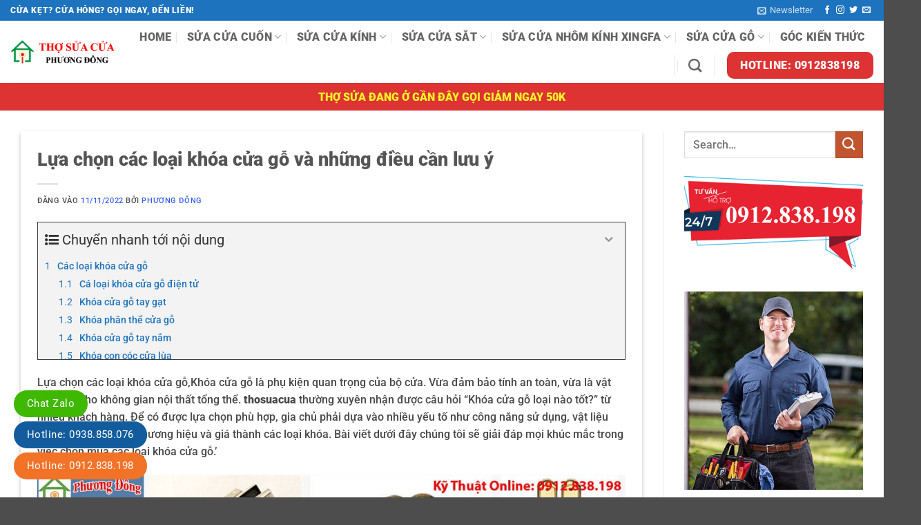

--- FILE ---
content_type: text/html; charset=UTF-8
request_url: https://thosuacua.com/sua-cua-go/cac-loai-khoa-cua-go.html
body_size: 35181
content:
<!DOCTYPE html><html lang="vi" class="loading-site no-js"><head><meta charset="UTF-8" /><link rel="profile" href="https://gmpg.org/xfn/11" /><link rel="pingback" href="https://thosuacua.com/xmlrpc.php" /> <script src="[data-uri]" defer></script> <meta name='robots' content='index, follow, max-image-preview:large, max-snippet:-1, max-video-preview:-1' /><meta name="viewport" content="width=device-width, initial-scale=1" /><title>Lựa chọn các loại khóa cửa gỗ và những điều cần lưu ý</title><meta name="description" content="Lựa chọn các loại khóa cửa gỗ,Khóa cửa gỗ là phụ kiện quan trọng của bộ cửa. Vừa đảm bảo tính an toàn, vừa là vật trang trí cho không..." /><link rel="canonical" href="https://thosuacua.com/sua-cua-go/cac-loai-khoa-cua-go.html" /><meta property="og:locale" content="vi_VN" /><meta property="og:type" content="article" /><meta property="og:title" content="Lựa chọn các loại khóa cửa gỗ và những điều cần lưu ý" /><meta property="og:description" content="Lựa chọn các loại khóa cửa gỗ,Khóa cửa gỗ là phụ kiện quan trọng của bộ cửa. Vừa đảm bảo tính an toàn, vừa là vật trang trí cho không..." /><meta property="og:url" content="https://thosuacua.com/sua-cua-go/cac-loai-khoa-cua-go.html" /><meta property="og:site_name" content="Thợ Sửa Cửa Phương Đ&ocirc;ng" /><meta property="article:published_time" content="2022-11-11T04:40:22+00:00" /><meta property="article:modified_time" content="2022-12-07T05:45:03+00:00" /><meta property="og:image" content="https://thosuacua.com/wp-content/uploads/2022/11/6-54.jpg" /><meta property="og:image:width" content="1280" /><meta property="og:image:height" content="800" /><meta property="og:image:type" content="image/jpeg" /><meta name="author" content="Phương Đông" /><meta name="twitter:card" content="summary_large_image" /><meta name="twitter:label1" content="Được viết bởi" /><meta name="twitter:data1" content="Phương Đông" /><meta name="twitter:label2" content="Ước tính thời gian đọc" /><meta name="twitter:data2" content="10 phút" /> <script type="application/ld+json" class="yoast-schema-graph">{"@context":"https://schema.org","@graph":[{"@type":"Article","@id":"https://thosuacua.com/sua-cua-go/cac-loai-khoa-cua-go.html#article","isPartOf":{"@id":"https://thosuacua.com/sua-cua-go/cac-loai-khoa-cua-go.html"},"author":{"name":"Phương Đông","@id":"https://thosuacua.com/#/schema/person/0a15a1621452e961435c9f7f706effb9"},"headline":"Lựa chọn các loại khóa cửa gỗ và những điều cần lưu ý","datePublished":"2022-11-11T04:40:22+00:00","dateModified":"2022-12-07T05:45:03+00:00","mainEntityOfPage":{"@id":"https://thosuacua.com/sua-cua-go/cac-loai-khoa-cua-go.html"},"wordCount":2213,"commentCount":0,"publisher":{"@id":"https://thosuacua.com/#organization"},"image":{"@id":"https://thosuacua.com/sua-cua-go/cac-loai-khoa-cua-go.html#primaryimage"},"thumbnailUrl":"https://thosuacua.com/wp-content/uploads/2022/11/6-54.jpg","articleSection":["Sửa Cửa Gỗ"],"inLanguage":"vi","potentialAction":[{"@type":"CommentAction","name":"Comment","target":["https://thosuacua.com/sua-cua-go/cac-loai-khoa-cua-go.html#respond"]}]},{"@type":"WebPage","@id":"https://thosuacua.com/sua-cua-go/cac-loai-khoa-cua-go.html","url":"https://thosuacua.com/sua-cua-go/cac-loai-khoa-cua-go.html","name":"Lựa chọn các loại khóa cửa gỗ và những điều cần lưu ý","isPartOf":{"@id":"https://thosuacua.com/#website"},"primaryImageOfPage":{"@id":"https://thosuacua.com/sua-cua-go/cac-loai-khoa-cua-go.html#primaryimage"},"image":{"@id":"https://thosuacua.com/sua-cua-go/cac-loai-khoa-cua-go.html#primaryimage"},"thumbnailUrl":"https://thosuacua.com/wp-content/uploads/2022/11/6-54.jpg","datePublished":"2022-11-11T04:40:22+00:00","dateModified":"2022-12-07T05:45:03+00:00","description":"Lựa chọn các loại khóa cửa gỗ,Khóa cửa gỗ là phụ kiện quan trọng của bộ cửa. Vừa đảm bảo tính an toàn, vừa là vật trang trí cho không...","breadcrumb":{"@id":"https://thosuacua.com/sua-cua-go/cac-loai-khoa-cua-go.html#breadcrumb"},"inLanguage":"vi","potentialAction":[{"@type":"ReadAction","target":["https://thosuacua.com/sua-cua-go/cac-loai-khoa-cua-go.html"]}]},{"@type":"ImageObject","inLanguage":"vi","@id":"https://thosuacua.com/sua-cua-go/cac-loai-khoa-cua-go.html#primaryimage","url":"https://thosuacua.com/wp-content/uploads/2022/11/6-54.jpg","contentUrl":"https://thosuacua.com/wp-content/uploads/2022/11/6-54.jpg","width":1280,"height":800,"caption":"Lựa chọn các loại khóa cửa gỗ"},{"@type":"BreadcrumbList","@id":"https://thosuacua.com/sua-cua-go/cac-loai-khoa-cua-go.html#breadcrumb","itemListElement":[{"@type":"ListItem","position":1,"name":"Trang chủ","item":"https://thosuacua.com/"},{"@type":"ListItem","position":2,"name":"Sửa Cửa Gỗ","item":"https://thosuacua.com/sua-cua-go"},{"@type":"ListItem","position":3,"name":"Lựa chọn các loại khóa cửa gỗ và những điều cần lưu ý"}]},{"@type":"WebSite","@id":"https://thosuacua.com/#website","url":"https://thosuacua.com/","name":"Thợ Sửa Cửa Phương Đ&ocirc;ng","description":"thợ sửa cửa, sửa cửa kính, sửa đồ gỗ, sửa cửa cuốn","publisher":{"@id":"https://thosuacua.com/#organization"},"potentialAction":[{"@type":"SearchAction","target":{"@type":"EntryPoint","urlTemplate":"https://thosuacua.com/?s={search_term_string}"},"query-input":{"@type":"PropertyValueSpecification","valueRequired":true,"valueName":"search_term_string"}}],"inLanguage":"vi"},{"@type":"Organization","@id":"https://thosuacua.com/#organization","name":"Thợ Sửa Cửa Phương Đ&ocirc;ng","url":"https://thosuacua.com/","logo":{"@type":"ImageObject","inLanguage":"vi","@id":"https://thosuacua.com/#/schema/logo/image/","url":"https://thosuacua.com/wp-content/uploads/2015/11/logo.jpg","contentUrl":"https://thosuacua.com/wp-content/uploads/2015/11/logo.jpg","width":280,"height":90,"caption":"Thợ Sửa Cửa Phương Đ&ocirc;ng"},"image":{"@id":"https://thosuacua.com/#/schema/logo/image/"}},{"@type":"Person","@id":"https://thosuacua.com/#/schema/person/0a15a1621452e961435c9f7f706effb9","name":"Phương Đông","image":{"@type":"ImageObject","inLanguage":"vi","@id":"https://thosuacua.com/#/schema/person/image/","url":"https://thosuacua.com/wp-content/litespeed/avatar/7e2874a6e39005d976d25cc25c7c7f0a.jpg?ver=1769222636","contentUrl":"https://thosuacua.com/wp-content/litespeed/avatar/7e2874a6e39005d976d25cc25c7c7f0a.jpg?ver=1769222636","caption":"Phương Đông"}}]}</script> <link rel='prefetch' href='https://thosuacua.com/wp-content/themes/flatsome/assets/js/flatsome.js?ver=e2eddd6c228105dac048' /><link rel='prefetch' href='https://thosuacua.com/wp-content/themes/flatsome/assets/js/chunk.slider.js?ver=3.20.2' /><link rel='prefetch' href='https://thosuacua.com/wp-content/themes/flatsome/assets/js/chunk.popups.js?ver=3.20.2' /><link rel='prefetch' href='https://thosuacua.com/wp-content/themes/flatsome/assets/js/chunk.tooltips.js?ver=3.20.2' /><link rel="alternate" title="oNhúng (JSON)" type="application/json+oembed" href="https://thosuacua.com/wp-json/oembed/1.0/embed?url=https%3A%2F%2Fthosuacua.com%2Fsua-cua-go%2Fcac-loai-khoa-cua-go.html" /><link rel="alternate" title="oNhúng (XML)" type="text/xml+oembed" href="https://thosuacua.com/wp-json/oembed/1.0/embed?url=https%3A%2F%2Fthosuacua.com%2Fsua-cua-go%2Fcac-loai-khoa-cua-go.html&#038;format=xml" /><style id='wp-img-auto-sizes-contain-inline-css' type='text/css'>img:is([sizes=auto i],[sizes^="auto," i]){contain-intrinsic-size:3000px 1500px}
/*# sourceURL=wp-img-auto-sizes-contain-inline-css */</style><style id='wp-block-library-inline-css' type='text/css'>:root{--wp-block-synced-color:#7a00df;--wp-block-synced-color--rgb:122,0,223;--wp-bound-block-color:var(--wp-block-synced-color);--wp-editor-canvas-background:#ddd;--wp-admin-theme-color:#007cba;--wp-admin-theme-color--rgb:0,124,186;--wp-admin-theme-color-darker-10:#006ba1;--wp-admin-theme-color-darker-10--rgb:0,107,160.5;--wp-admin-theme-color-darker-20:#005a87;--wp-admin-theme-color-darker-20--rgb:0,90,135;--wp-admin-border-width-focus:2px}@media (min-resolution:192dpi){:root{--wp-admin-border-width-focus:1.5px}}.wp-element-button{cursor:pointer}:root .has-very-light-gray-background-color{background-color:#eee}:root .has-very-dark-gray-background-color{background-color:#313131}:root .has-very-light-gray-color{color:#eee}:root .has-very-dark-gray-color{color:#313131}:root .has-vivid-green-cyan-to-vivid-cyan-blue-gradient-background{background:linear-gradient(135deg,#00d084,#0693e3)}:root .has-purple-crush-gradient-background{background:linear-gradient(135deg,#34e2e4,#4721fb 50%,#ab1dfe)}:root .has-hazy-dawn-gradient-background{background:linear-gradient(135deg,#faaca8,#dad0ec)}:root .has-subdued-olive-gradient-background{background:linear-gradient(135deg,#fafae1,#67a671)}:root .has-atomic-cream-gradient-background{background:linear-gradient(135deg,#fdd79a,#004a59)}:root .has-nightshade-gradient-background{background:linear-gradient(135deg,#330968,#31cdcf)}:root .has-midnight-gradient-background{background:linear-gradient(135deg,#020381,#2874fc)}:root{--wp--preset--font-size--normal:16px;--wp--preset--font-size--huge:42px}.has-regular-font-size{font-size:1em}.has-larger-font-size{font-size:2.625em}.has-normal-font-size{font-size:var(--wp--preset--font-size--normal)}.has-huge-font-size{font-size:var(--wp--preset--font-size--huge)}.has-text-align-center{text-align:center}.has-text-align-left{text-align:left}.has-text-align-right{text-align:right}.has-fit-text{white-space:nowrap!important}#end-resizable-editor-section{display:none}.aligncenter{clear:both}.items-justified-left{justify-content:flex-start}.items-justified-center{justify-content:center}.items-justified-right{justify-content:flex-end}.items-justified-space-between{justify-content:space-between}.screen-reader-text{border:0;clip-path:inset(50%);height:1px;margin:-1px;overflow:hidden;padding:0;position:absolute;width:1px;word-wrap:normal!important}.screen-reader-text:focus{background-color:#ddd;clip-path:none;color:#444;display:block;font-size:1em;height:auto;left:5px;line-height:normal;padding:15px 23px 14px;text-decoration:none;top:5px;width:auto;z-index:100000}html :where(.has-border-color){border-style:solid}html :where([style*=border-top-color]){border-top-style:solid}html :where([style*=border-right-color]){border-right-style:solid}html :where([style*=border-bottom-color]){border-bottom-style:solid}html :where([style*=border-left-color]){border-left-style:solid}html :where([style*=border-width]){border-style:solid}html :where([style*=border-top-width]){border-top-style:solid}html :where([style*=border-right-width]){border-right-style:solid}html :where([style*=border-bottom-width]){border-bottom-style:solid}html :where([style*=border-left-width]){border-left-style:solid}html :where(img[class*=wp-image-]){height:auto;max-width:100%}:where(figure){margin:0 0 1em}html :where(.is-position-sticky){--wp-admin--admin-bar--position-offset:var(--wp-admin--admin-bar--height,0px)}@media screen and (max-width:600px){html :where(.is-position-sticky){--wp-admin--admin-bar--position-offset:0px}}

/*# sourceURL=wp-block-library-inline-css */</style><style id='global-styles-inline-css' type='text/css'>:root{--wp--preset--aspect-ratio--square: 1;--wp--preset--aspect-ratio--4-3: 4/3;--wp--preset--aspect-ratio--3-4: 3/4;--wp--preset--aspect-ratio--3-2: 3/2;--wp--preset--aspect-ratio--2-3: 2/3;--wp--preset--aspect-ratio--16-9: 16/9;--wp--preset--aspect-ratio--9-16: 9/16;--wp--preset--color--black: #000000;--wp--preset--color--cyan-bluish-gray: #abb8c3;--wp--preset--color--white: #ffffff;--wp--preset--color--pale-pink: #f78da7;--wp--preset--color--vivid-red: #cf2e2e;--wp--preset--color--luminous-vivid-orange: #ff6900;--wp--preset--color--luminous-vivid-amber: #fcb900;--wp--preset--color--light-green-cyan: #7bdcb5;--wp--preset--color--vivid-green-cyan: #00d084;--wp--preset--color--pale-cyan-blue: #8ed1fc;--wp--preset--color--vivid-cyan-blue: #0693e3;--wp--preset--color--vivid-purple: #9b51e0;--wp--preset--color--primary: #dd3333;--wp--preset--color--secondary: #c05530;--wp--preset--color--success: #627d47;--wp--preset--color--alert: #b20000;--wp--preset--gradient--vivid-cyan-blue-to-vivid-purple: linear-gradient(135deg,rgb(6,147,227) 0%,rgb(155,81,224) 100%);--wp--preset--gradient--light-green-cyan-to-vivid-green-cyan: linear-gradient(135deg,rgb(122,220,180) 0%,rgb(0,208,130) 100%);--wp--preset--gradient--luminous-vivid-amber-to-luminous-vivid-orange: linear-gradient(135deg,rgb(252,185,0) 0%,rgb(255,105,0) 100%);--wp--preset--gradient--luminous-vivid-orange-to-vivid-red: linear-gradient(135deg,rgb(255,105,0) 0%,rgb(207,46,46) 100%);--wp--preset--gradient--very-light-gray-to-cyan-bluish-gray: linear-gradient(135deg,rgb(238,238,238) 0%,rgb(169,184,195) 100%);--wp--preset--gradient--cool-to-warm-spectrum: linear-gradient(135deg,rgb(74,234,220) 0%,rgb(151,120,209) 20%,rgb(207,42,186) 40%,rgb(238,44,130) 60%,rgb(251,105,98) 80%,rgb(254,248,76) 100%);--wp--preset--gradient--blush-light-purple: linear-gradient(135deg,rgb(255,206,236) 0%,rgb(152,150,240) 100%);--wp--preset--gradient--blush-bordeaux: linear-gradient(135deg,rgb(254,205,165) 0%,rgb(254,45,45) 50%,rgb(107,0,62) 100%);--wp--preset--gradient--luminous-dusk: linear-gradient(135deg,rgb(255,203,112) 0%,rgb(199,81,192) 50%,rgb(65,88,208) 100%);--wp--preset--gradient--pale-ocean: linear-gradient(135deg,rgb(255,245,203) 0%,rgb(182,227,212) 50%,rgb(51,167,181) 100%);--wp--preset--gradient--electric-grass: linear-gradient(135deg,rgb(202,248,128) 0%,rgb(113,206,126) 100%);--wp--preset--gradient--midnight: linear-gradient(135deg,rgb(2,3,129) 0%,rgb(40,116,252) 100%);--wp--preset--font-size--small: 13px;--wp--preset--font-size--medium: 20px;--wp--preset--font-size--large: 36px;--wp--preset--font-size--x-large: 42px;--wp--preset--spacing--20: 0.44rem;--wp--preset--spacing--30: 0.67rem;--wp--preset--spacing--40: 1rem;--wp--preset--spacing--50: 1.5rem;--wp--preset--spacing--60: 2.25rem;--wp--preset--spacing--70: 3.38rem;--wp--preset--spacing--80: 5.06rem;--wp--preset--shadow--natural: 6px 6px 9px rgba(0, 0, 0, 0.2);--wp--preset--shadow--deep: 12px 12px 50px rgba(0, 0, 0, 0.4);--wp--preset--shadow--sharp: 6px 6px 0px rgba(0, 0, 0, 0.2);--wp--preset--shadow--outlined: 6px 6px 0px -3px rgb(255, 255, 255), 6px 6px rgb(0, 0, 0);--wp--preset--shadow--crisp: 6px 6px 0px rgb(0, 0, 0);}:where(body) { margin: 0; }.wp-site-blocks > .alignleft { float: left; margin-right: 2em; }.wp-site-blocks > .alignright { float: right; margin-left: 2em; }.wp-site-blocks > .aligncenter { justify-content: center; margin-left: auto; margin-right: auto; }:where(.is-layout-flex){gap: 0.5em;}:where(.is-layout-grid){gap: 0.5em;}.is-layout-flow > .alignleft{float: left;margin-inline-start: 0;margin-inline-end: 2em;}.is-layout-flow > .alignright{float: right;margin-inline-start: 2em;margin-inline-end: 0;}.is-layout-flow > .aligncenter{margin-left: auto !important;margin-right: auto !important;}.is-layout-constrained > .alignleft{float: left;margin-inline-start: 0;margin-inline-end: 2em;}.is-layout-constrained > .alignright{float: right;margin-inline-start: 2em;margin-inline-end: 0;}.is-layout-constrained > .aligncenter{margin-left: auto !important;margin-right: auto !important;}.is-layout-constrained > :where(:not(.alignleft):not(.alignright):not(.alignfull)){margin-left: auto !important;margin-right: auto !important;}body .is-layout-flex{display: flex;}.is-layout-flex{flex-wrap: wrap;align-items: center;}.is-layout-flex > :is(*, div){margin: 0;}body .is-layout-grid{display: grid;}.is-layout-grid > :is(*, div){margin: 0;}body{padding-top: 0px;padding-right: 0px;padding-bottom: 0px;padding-left: 0px;}a:where(:not(.wp-element-button)){text-decoration: none;}:root :where(.wp-element-button, .wp-block-button__link){background-color: #32373c;border-width: 0;color: #fff;font-family: inherit;font-size: inherit;font-style: inherit;font-weight: inherit;letter-spacing: inherit;line-height: inherit;padding-top: calc(0.667em + 2px);padding-right: calc(1.333em + 2px);padding-bottom: calc(0.667em + 2px);padding-left: calc(1.333em + 2px);text-decoration: none;text-transform: inherit;}.has-black-color{color: var(--wp--preset--color--black) !important;}.has-cyan-bluish-gray-color{color: var(--wp--preset--color--cyan-bluish-gray) !important;}.has-white-color{color: var(--wp--preset--color--white) !important;}.has-pale-pink-color{color: var(--wp--preset--color--pale-pink) !important;}.has-vivid-red-color{color: var(--wp--preset--color--vivid-red) !important;}.has-luminous-vivid-orange-color{color: var(--wp--preset--color--luminous-vivid-orange) !important;}.has-luminous-vivid-amber-color{color: var(--wp--preset--color--luminous-vivid-amber) !important;}.has-light-green-cyan-color{color: var(--wp--preset--color--light-green-cyan) !important;}.has-vivid-green-cyan-color{color: var(--wp--preset--color--vivid-green-cyan) !important;}.has-pale-cyan-blue-color{color: var(--wp--preset--color--pale-cyan-blue) !important;}.has-vivid-cyan-blue-color{color: var(--wp--preset--color--vivid-cyan-blue) !important;}.has-vivid-purple-color{color: var(--wp--preset--color--vivid-purple) !important;}.has-primary-color{color: var(--wp--preset--color--primary) !important;}.has-secondary-color{color: var(--wp--preset--color--secondary) !important;}.has-success-color{color: var(--wp--preset--color--success) !important;}.has-alert-color{color: var(--wp--preset--color--alert) !important;}.has-black-background-color{background-color: var(--wp--preset--color--black) !important;}.has-cyan-bluish-gray-background-color{background-color: var(--wp--preset--color--cyan-bluish-gray) !important;}.has-white-background-color{background-color: var(--wp--preset--color--white) !important;}.has-pale-pink-background-color{background-color: var(--wp--preset--color--pale-pink) !important;}.has-vivid-red-background-color{background-color: var(--wp--preset--color--vivid-red) !important;}.has-luminous-vivid-orange-background-color{background-color: var(--wp--preset--color--luminous-vivid-orange) !important;}.has-luminous-vivid-amber-background-color{background-color: var(--wp--preset--color--luminous-vivid-amber) !important;}.has-light-green-cyan-background-color{background-color: var(--wp--preset--color--light-green-cyan) !important;}.has-vivid-green-cyan-background-color{background-color: var(--wp--preset--color--vivid-green-cyan) !important;}.has-pale-cyan-blue-background-color{background-color: var(--wp--preset--color--pale-cyan-blue) !important;}.has-vivid-cyan-blue-background-color{background-color: var(--wp--preset--color--vivid-cyan-blue) !important;}.has-vivid-purple-background-color{background-color: var(--wp--preset--color--vivid-purple) !important;}.has-primary-background-color{background-color: var(--wp--preset--color--primary) !important;}.has-secondary-background-color{background-color: var(--wp--preset--color--secondary) !important;}.has-success-background-color{background-color: var(--wp--preset--color--success) !important;}.has-alert-background-color{background-color: var(--wp--preset--color--alert) !important;}.has-black-border-color{border-color: var(--wp--preset--color--black) !important;}.has-cyan-bluish-gray-border-color{border-color: var(--wp--preset--color--cyan-bluish-gray) !important;}.has-white-border-color{border-color: var(--wp--preset--color--white) !important;}.has-pale-pink-border-color{border-color: var(--wp--preset--color--pale-pink) !important;}.has-vivid-red-border-color{border-color: var(--wp--preset--color--vivid-red) !important;}.has-luminous-vivid-orange-border-color{border-color: var(--wp--preset--color--luminous-vivid-orange) !important;}.has-luminous-vivid-amber-border-color{border-color: var(--wp--preset--color--luminous-vivid-amber) !important;}.has-light-green-cyan-border-color{border-color: var(--wp--preset--color--light-green-cyan) !important;}.has-vivid-green-cyan-border-color{border-color: var(--wp--preset--color--vivid-green-cyan) !important;}.has-pale-cyan-blue-border-color{border-color: var(--wp--preset--color--pale-cyan-blue) !important;}.has-vivid-cyan-blue-border-color{border-color: var(--wp--preset--color--vivid-cyan-blue) !important;}.has-vivid-purple-border-color{border-color: var(--wp--preset--color--vivid-purple) !important;}.has-primary-border-color{border-color: var(--wp--preset--color--primary) !important;}.has-secondary-border-color{border-color: var(--wp--preset--color--secondary) !important;}.has-success-border-color{border-color: var(--wp--preset--color--success) !important;}.has-alert-border-color{border-color: var(--wp--preset--color--alert) !important;}.has-vivid-cyan-blue-to-vivid-purple-gradient-background{background: var(--wp--preset--gradient--vivid-cyan-blue-to-vivid-purple) !important;}.has-light-green-cyan-to-vivid-green-cyan-gradient-background{background: var(--wp--preset--gradient--light-green-cyan-to-vivid-green-cyan) !important;}.has-luminous-vivid-amber-to-luminous-vivid-orange-gradient-background{background: var(--wp--preset--gradient--luminous-vivid-amber-to-luminous-vivid-orange) !important;}.has-luminous-vivid-orange-to-vivid-red-gradient-background{background: var(--wp--preset--gradient--luminous-vivid-orange-to-vivid-red) !important;}.has-very-light-gray-to-cyan-bluish-gray-gradient-background{background: var(--wp--preset--gradient--very-light-gray-to-cyan-bluish-gray) !important;}.has-cool-to-warm-spectrum-gradient-background{background: var(--wp--preset--gradient--cool-to-warm-spectrum) !important;}.has-blush-light-purple-gradient-background{background: var(--wp--preset--gradient--blush-light-purple) !important;}.has-blush-bordeaux-gradient-background{background: var(--wp--preset--gradient--blush-bordeaux) !important;}.has-luminous-dusk-gradient-background{background: var(--wp--preset--gradient--luminous-dusk) !important;}.has-pale-ocean-gradient-background{background: var(--wp--preset--gradient--pale-ocean) !important;}.has-electric-grass-gradient-background{background: var(--wp--preset--gradient--electric-grass) !important;}.has-midnight-gradient-background{background: var(--wp--preset--gradient--midnight) !important;}.has-small-font-size{font-size: var(--wp--preset--font-size--small) !important;}.has-medium-font-size{font-size: var(--wp--preset--font-size--medium) !important;}.has-large-font-size{font-size: var(--wp--preset--font-size--large) !important;}.has-x-large-font-size{font-size: var(--wp--preset--font-size--x-large) !important;}
/*# sourceURL=global-styles-inline-css */</style><style id='core-block-supports-inline-css' type='text/css'>.wp-container-core-buttons-is-layout-499968f5{justify-content:center;}.wp-block-gallery.wp-block-gallery-1{--wp--style--unstable-gallery-gap:var( --wp--style--gallery-gap-default, var( --gallery-block--gutter-size, var( --wp--style--block-gap, 0.5em ) ) );gap:var( --wp--style--gallery-gap-default, var( --gallery-block--gutter-size, var( --wp--style--block-gap, 0.5em ) ) );}.wp-block-gallery.wp-block-gallery-2{--wp--style--unstable-gallery-gap:var( --wp--style--gallery-gap-default, var( --gallery-block--gutter-size, var( --wp--style--block-gap, 0.5em ) ) );gap:var( --wp--style--gallery-gap-default, var( --gallery-block--gutter-size, var( --wp--style--block-gap, 0.5em ) ) );}.wp-block-gallery.wp-block-gallery-3{--wp--style--unstable-gallery-gap:var( --wp--style--gallery-gap-default, var( --gallery-block--gutter-size, var( --wp--style--block-gap, 0.5em ) ) );gap:var( --wp--style--gallery-gap-default, var( --gallery-block--gutter-size, var( --wp--style--block-gap, 0.5em ) ) );}.wp-block-gallery.wp-block-gallery-4{--wp--style--unstable-gallery-gap:var( --wp--style--gallery-gap-default, var( --gallery-block--gutter-size, var( --wp--style--block-gap, 0.5em ) ) );gap:var( --wp--style--gallery-gap-default, var( --gallery-block--gutter-size, var( --wp--style--block-gap, 0.5em ) ) );}.wp-block-gallery.wp-block-gallery-5{--wp--style--unstable-gallery-gap:var( --wp--style--gallery-gap-default, var( --gallery-block--gutter-size, var( --wp--style--block-gap, 0.5em ) ) );gap:var( --wp--style--gallery-gap-default, var( --gallery-block--gutter-size, var( --wp--style--block-gap, 0.5em ) ) );}.wp-block-gallery.wp-block-gallery-6{--wp--style--unstable-gallery-gap:var( --wp--style--gallery-gap-default, var( --gallery-block--gutter-size, var( --wp--style--block-gap, 0.5em ) ) );gap:var( --wp--style--gallery-gap-default, var( --gallery-block--gutter-size, var( --wp--style--block-gap, 0.5em ) ) );}.wp-block-gallery.wp-block-gallery-7{--wp--style--unstable-gallery-gap:var( --wp--style--gallery-gap-default, var( --gallery-block--gutter-size, var( --wp--style--block-gap, 0.5em ) ) );gap:var( --wp--style--gallery-gap-default, var( --gallery-block--gutter-size, var( --wp--style--block-gap, 0.5em ) ) );}.wp-block-gallery.wp-block-gallery-8{--wp--style--unstable-gallery-gap:var( --wp--style--gallery-gap-default, var( --gallery-block--gutter-size, var( --wp--style--block-gap, 0.5em ) ) );gap:var( --wp--style--gallery-gap-default, var( --gallery-block--gutter-size, var( --wp--style--block-gap, 0.5em ) ) );}
/*# sourceURL=core-block-supports-inline-css */</style><link data-optimized="1" rel='stylesheet' id='contact-form-7-css' href='https://thosuacua.com/wp-content/litespeed/css/9a564f3fc6a1cf9135c8030832d7a713.css?ver=7a713' type='text/css' media='all' /><link data-optimized="1" rel='stylesheet' id='wpcb-icomoon-css-css' href='https://thosuacua.com/wp-content/litespeed/css/bd10d0145e02e6efe6b036df525ab1b0.css?ver=ab1b0' type='text/css' media='all' /><link data-optimized="1" rel='stylesheet' id='wpcb-public-css-css' href='https://thosuacua.com/wp-content/litespeed/css/d21698101f189ffe9bd6dd700bc38470.css?ver=38470' type='text/css' media='all' /><style id='wp-block-paragraph-inline-css' type='text/css'>.is-small-text{font-size:.875em}.is-regular-text{font-size:1em}.is-large-text{font-size:2.25em}.is-larger-text{font-size:3em}.has-drop-cap:not(:focus):first-letter{float:left;font-size:8.4em;font-style:normal;font-weight:100;line-height:.68;margin:.05em .1em 0 0;text-transform:uppercase}body.rtl .has-drop-cap:not(:focus):first-letter{float:none;margin-left:.1em}p.has-drop-cap.has-background{overflow:hidden}:root :where(p.has-background){padding:1.25em 2.375em}:where(p.has-text-color:not(.has-link-color)) a{color:inherit}p.has-text-align-left[style*="writing-mode:vertical-lr"],p.has-text-align-right[style*="writing-mode:vertical-rl"]{rotate:180deg}
/*# sourceURL=https://thosuacua.com/wp-includes/blocks/paragraph/style.min.css */</style><style id='wp-block-image-inline-css' type='text/css'>.wp-block-image>a,.wp-block-image>figure>a{display:inline-block}.wp-block-image img{box-sizing:border-box;height:auto;max-width:100%;vertical-align:bottom}@media not (prefers-reduced-motion){.wp-block-image img.hide{visibility:hidden}.wp-block-image img.show{animation:show-content-image .4s}}.wp-block-image[style*=border-radius] img,.wp-block-image[style*=border-radius]>a{border-radius:inherit}.wp-block-image.has-custom-border img{box-sizing:border-box}.wp-block-image.aligncenter{text-align:center}.wp-block-image.alignfull>a,.wp-block-image.alignwide>a{width:100%}.wp-block-image.alignfull img,.wp-block-image.alignwide img{height:auto;width:100%}.wp-block-image .aligncenter,.wp-block-image .alignleft,.wp-block-image .alignright,.wp-block-image.aligncenter,.wp-block-image.alignleft,.wp-block-image.alignright{display:table}.wp-block-image .aligncenter>figcaption,.wp-block-image .alignleft>figcaption,.wp-block-image .alignright>figcaption,.wp-block-image.aligncenter>figcaption,.wp-block-image.alignleft>figcaption,.wp-block-image.alignright>figcaption{caption-side:bottom;display:table-caption}.wp-block-image .alignleft{float:left;margin:.5em 1em .5em 0}.wp-block-image .alignright{float:right;margin:.5em 0 .5em 1em}.wp-block-image .aligncenter{margin-left:auto;margin-right:auto}.wp-block-image :where(figcaption){margin-bottom:1em;margin-top:.5em}.wp-block-image.is-style-circle-mask img{border-radius:9999px}@supports ((-webkit-mask-image:none) or (mask-image:none)) or (-webkit-mask-image:none){.wp-block-image.is-style-circle-mask img{border-radius:0;-webkit-mask-image:url('data:image/svg+xml;utf8,<svg viewBox="0 0 100 100" xmlns="http://www.w3.org/2000/svg"><circle cx="50" cy="50" r="50"/></svg>');mask-image:url('data:image/svg+xml;utf8,<svg viewBox="0 0 100 100" xmlns="http://www.w3.org/2000/svg"><circle cx="50" cy="50" r="50"/></svg>');mask-mode:alpha;-webkit-mask-position:center;mask-position:center;-webkit-mask-repeat:no-repeat;mask-repeat:no-repeat;-webkit-mask-size:contain;mask-size:contain}}:root :where(.wp-block-image.is-style-rounded img,.wp-block-image .is-style-rounded img){border-radius:9999px}.wp-block-image figure{margin:0}.wp-lightbox-container{display:flex;flex-direction:column;position:relative}.wp-lightbox-container img{cursor:zoom-in}.wp-lightbox-container img:hover+button{opacity:1}.wp-lightbox-container button{align-items:center;backdrop-filter:blur(16px) saturate(180%);background-color:#5a5a5a40;border:none;border-radius:4px;cursor:zoom-in;display:flex;height:20px;justify-content:center;opacity:0;padding:0;position:absolute;right:16px;text-align:center;top:16px;width:20px;z-index:100}@media not (prefers-reduced-motion){.wp-lightbox-container button{transition:opacity .2s ease}}.wp-lightbox-container button:focus-visible{outline:3px auto #5a5a5a40;outline:3px auto -webkit-focus-ring-color;outline-offset:3px}.wp-lightbox-container button:hover{cursor:pointer;opacity:1}.wp-lightbox-container button:focus{opacity:1}.wp-lightbox-container button:focus,.wp-lightbox-container button:hover,.wp-lightbox-container button:not(:hover):not(:active):not(.has-background){background-color:#5a5a5a40;border:none}.wp-lightbox-overlay{box-sizing:border-box;cursor:zoom-out;height:100vh;left:0;overflow:hidden;position:fixed;top:0;visibility:hidden;width:100%;z-index:100000}.wp-lightbox-overlay .close-button{align-items:center;cursor:pointer;display:flex;justify-content:center;min-height:40px;min-width:40px;padding:0;position:absolute;right:calc(env(safe-area-inset-right) + 16px);top:calc(env(safe-area-inset-top) + 16px);z-index:5000000}.wp-lightbox-overlay .close-button:focus,.wp-lightbox-overlay .close-button:hover,.wp-lightbox-overlay .close-button:not(:hover):not(:active):not(.has-background){background:none;border:none}.wp-lightbox-overlay .lightbox-image-container{height:var(--wp--lightbox-container-height);left:50%;overflow:hidden;position:absolute;top:50%;transform:translate(-50%,-50%);transform-origin:top left;width:var(--wp--lightbox-container-width);z-index:9999999999}.wp-lightbox-overlay .wp-block-image{align-items:center;box-sizing:border-box;display:flex;height:100%;justify-content:center;margin:0;position:relative;transform-origin:0 0;width:100%;z-index:3000000}.wp-lightbox-overlay .wp-block-image img{height:var(--wp--lightbox-image-height);min-height:var(--wp--lightbox-image-height);min-width:var(--wp--lightbox-image-width);width:var(--wp--lightbox-image-width)}.wp-lightbox-overlay .wp-block-image figcaption{display:none}.wp-lightbox-overlay button{background:none;border:none}.wp-lightbox-overlay .scrim{background-color:#fff;height:100%;opacity:.9;position:absolute;width:100%;z-index:2000000}.wp-lightbox-overlay.active{visibility:visible}@media not (prefers-reduced-motion){.wp-lightbox-overlay.active{animation:turn-on-visibility .25s both}.wp-lightbox-overlay.active img{animation:turn-on-visibility .35s both}.wp-lightbox-overlay.show-closing-animation:not(.active){animation:turn-off-visibility .35s both}.wp-lightbox-overlay.show-closing-animation:not(.active) img{animation:turn-off-visibility .25s both}.wp-lightbox-overlay.zoom.active{animation:none;opacity:1;visibility:visible}.wp-lightbox-overlay.zoom.active .lightbox-image-container{animation:lightbox-zoom-in .4s}.wp-lightbox-overlay.zoom.active .lightbox-image-container img{animation:none}.wp-lightbox-overlay.zoom.active .scrim{animation:turn-on-visibility .4s forwards}.wp-lightbox-overlay.zoom.show-closing-animation:not(.active){animation:none}.wp-lightbox-overlay.zoom.show-closing-animation:not(.active) .lightbox-image-container{animation:lightbox-zoom-out .4s}.wp-lightbox-overlay.zoom.show-closing-animation:not(.active) .lightbox-image-container img{animation:none}.wp-lightbox-overlay.zoom.show-closing-animation:not(.active) .scrim{animation:turn-off-visibility .4s forwards}}@keyframes show-content-image{0%{visibility:hidden}99%{visibility:hidden}to{visibility:visible}}@keyframes turn-on-visibility{0%{opacity:0}to{opacity:1}}@keyframes turn-off-visibility{0%{opacity:1;visibility:visible}99%{opacity:0;visibility:visible}to{opacity:0;visibility:hidden}}@keyframes lightbox-zoom-in{0%{transform:translate(calc((-100vw + var(--wp--lightbox-scrollbar-width))/2 + var(--wp--lightbox-initial-left-position)),calc(-50vh + var(--wp--lightbox-initial-top-position))) scale(var(--wp--lightbox-scale))}to{transform:translate(-50%,-50%) scale(1)}}@keyframes lightbox-zoom-out{0%{transform:translate(-50%,-50%) scale(1);visibility:visible}99%{visibility:visible}to{transform:translate(calc((-100vw + var(--wp--lightbox-scrollbar-width))/2 + var(--wp--lightbox-initial-left-position)),calc(-50vh + var(--wp--lightbox-initial-top-position))) scale(var(--wp--lightbox-scale));visibility:hidden}}
/*# sourceURL=https://thosuacua.com/wp-includes/blocks/image/style.min.css */</style><style id='wp-block-button-inline-css' type='text/css'>.wp-block-button__link{align-content:center;box-sizing:border-box;cursor:pointer;display:inline-block;height:100%;text-align:center;word-break:break-word}.wp-block-button__link.aligncenter{text-align:center}.wp-block-button__link.alignright{text-align:right}:where(.wp-block-button__link){border-radius:9999px;box-shadow:none;padding:calc(.667em + 2px) calc(1.333em + 2px);text-decoration:none}.wp-block-button[style*=text-decoration] .wp-block-button__link{text-decoration:inherit}.wp-block-buttons>.wp-block-button.has-custom-width{max-width:none}.wp-block-buttons>.wp-block-button.has-custom-width .wp-block-button__link{width:100%}.wp-block-buttons>.wp-block-button.has-custom-font-size .wp-block-button__link{font-size:inherit}.wp-block-buttons>.wp-block-button.wp-block-button__width-25{width:calc(25% - var(--wp--style--block-gap, .5em)*.75)}.wp-block-buttons>.wp-block-button.wp-block-button__width-50{width:calc(50% - var(--wp--style--block-gap, .5em)*.5)}.wp-block-buttons>.wp-block-button.wp-block-button__width-75{width:calc(75% - var(--wp--style--block-gap, .5em)*.25)}.wp-block-buttons>.wp-block-button.wp-block-button__width-100{flex-basis:100%;width:100%}.wp-block-buttons.is-vertical>.wp-block-button.wp-block-button__width-25{width:25%}.wp-block-buttons.is-vertical>.wp-block-button.wp-block-button__width-50{width:50%}.wp-block-buttons.is-vertical>.wp-block-button.wp-block-button__width-75{width:75%}.wp-block-button.is-style-squared,.wp-block-button__link.wp-block-button.is-style-squared{border-radius:0}.wp-block-button.no-border-radius,.wp-block-button__link.no-border-radius{border-radius:0!important}:root :where(.wp-block-button .wp-block-button__link.is-style-outline),:root :where(.wp-block-button.is-style-outline>.wp-block-button__link){border:2px solid;padding:.667em 1.333em}:root :where(.wp-block-button .wp-block-button__link.is-style-outline:not(.has-text-color)),:root :where(.wp-block-button.is-style-outline>.wp-block-button__link:not(.has-text-color)){color:currentColor}:root :where(.wp-block-button .wp-block-button__link.is-style-outline:not(.has-background)),:root :where(.wp-block-button.is-style-outline>.wp-block-button__link:not(.has-background)){background-color:initial;background-image:none}
/*# sourceURL=https://thosuacua.com/wp-includes/blocks/button/style.min.css */</style><style id='wp-block-buttons-inline-css' type='text/css'>.wp-block-buttons{box-sizing:border-box}.wp-block-buttons.is-vertical{flex-direction:column}.wp-block-buttons.is-vertical>.wp-block-button:last-child{margin-bottom:0}.wp-block-buttons>.wp-block-button{display:inline-block;margin:0}.wp-block-buttons.is-content-justification-left{justify-content:flex-start}.wp-block-buttons.is-content-justification-left.is-vertical{align-items:flex-start}.wp-block-buttons.is-content-justification-center{justify-content:center}.wp-block-buttons.is-content-justification-center.is-vertical{align-items:center}.wp-block-buttons.is-content-justification-right{justify-content:flex-end}.wp-block-buttons.is-content-justification-right.is-vertical{align-items:flex-end}.wp-block-buttons.is-content-justification-space-between{justify-content:space-between}.wp-block-buttons.aligncenter{text-align:center}.wp-block-buttons:not(.is-content-justification-space-between,.is-content-justification-right,.is-content-justification-left,.is-content-justification-center) .wp-block-button.aligncenter{margin-left:auto;margin-right:auto;width:100%}.wp-block-buttons[style*=text-decoration] .wp-block-button,.wp-block-buttons[style*=text-decoration] .wp-block-button__link{text-decoration:inherit}.wp-block-buttons.has-custom-font-size .wp-block-button__link{font-size:inherit}.wp-block-buttons .wp-block-button__link{width:100%}.wp-block-button.aligncenter{text-align:center}
/*# sourceURL=https://thosuacua.com/wp-includes/blocks/buttons/style.min.css */</style><style id='wp-block-heading-inline-css' type='text/css'>h1:where(.wp-block-heading).has-background,h2:where(.wp-block-heading).has-background,h3:where(.wp-block-heading).has-background,h4:where(.wp-block-heading).has-background,h5:where(.wp-block-heading).has-background,h6:where(.wp-block-heading).has-background{padding:1.25em 2.375em}h1.has-text-align-left[style*=writing-mode]:where([style*=vertical-lr]),h1.has-text-align-right[style*=writing-mode]:where([style*=vertical-rl]),h2.has-text-align-left[style*=writing-mode]:where([style*=vertical-lr]),h2.has-text-align-right[style*=writing-mode]:where([style*=vertical-rl]),h3.has-text-align-left[style*=writing-mode]:where([style*=vertical-lr]),h3.has-text-align-right[style*=writing-mode]:where([style*=vertical-rl]),h4.has-text-align-left[style*=writing-mode]:where([style*=vertical-lr]),h4.has-text-align-right[style*=writing-mode]:where([style*=vertical-rl]),h5.has-text-align-left[style*=writing-mode]:where([style*=vertical-lr]),h5.has-text-align-right[style*=writing-mode]:where([style*=vertical-rl]),h6.has-text-align-left[style*=writing-mode]:where([style*=vertical-lr]),h6.has-text-align-right[style*=writing-mode]:where([style*=vertical-rl]){rotate:180deg}
/*# sourceURL=https://thosuacua.com/wp-includes/blocks/heading/style.min.css */</style><style id='wp-block-list-inline-css' type='text/css'>ol,ul{box-sizing:border-box}:root :where(.wp-block-list.has-background){padding:1.25em 2.375em}
/*# sourceURL=https://thosuacua.com/wp-includes/blocks/list/style.min.css */</style><style id='wp-block-gallery-inline-css' type='text/css'>.blocks-gallery-grid:not(.has-nested-images),.wp-block-gallery:not(.has-nested-images){display:flex;flex-wrap:wrap;list-style-type:none;margin:0;padding:0}.blocks-gallery-grid:not(.has-nested-images) .blocks-gallery-image,.blocks-gallery-grid:not(.has-nested-images) .blocks-gallery-item,.wp-block-gallery:not(.has-nested-images) .blocks-gallery-image,.wp-block-gallery:not(.has-nested-images) .blocks-gallery-item{display:flex;flex-direction:column;flex-grow:1;justify-content:center;margin:0 1em 1em 0;position:relative;width:calc(50% - 1em)}.blocks-gallery-grid:not(.has-nested-images) .blocks-gallery-image:nth-of-type(2n),.blocks-gallery-grid:not(.has-nested-images) .blocks-gallery-item:nth-of-type(2n),.wp-block-gallery:not(.has-nested-images) .blocks-gallery-image:nth-of-type(2n),.wp-block-gallery:not(.has-nested-images) .blocks-gallery-item:nth-of-type(2n){margin-right:0}.blocks-gallery-grid:not(.has-nested-images) .blocks-gallery-image figure,.blocks-gallery-grid:not(.has-nested-images) .blocks-gallery-item figure,.wp-block-gallery:not(.has-nested-images) .blocks-gallery-image figure,.wp-block-gallery:not(.has-nested-images) .blocks-gallery-item figure{align-items:flex-end;display:flex;height:100%;justify-content:flex-start;margin:0}.blocks-gallery-grid:not(.has-nested-images) .blocks-gallery-image img,.blocks-gallery-grid:not(.has-nested-images) .blocks-gallery-item img,.wp-block-gallery:not(.has-nested-images) .blocks-gallery-image img,.wp-block-gallery:not(.has-nested-images) .blocks-gallery-item img{display:block;height:auto;max-width:100%;width:auto}.blocks-gallery-grid:not(.has-nested-images) .blocks-gallery-image figcaption,.blocks-gallery-grid:not(.has-nested-images) .blocks-gallery-item figcaption,.wp-block-gallery:not(.has-nested-images) .blocks-gallery-image figcaption,.wp-block-gallery:not(.has-nested-images) .blocks-gallery-item figcaption{background:linear-gradient(0deg,#000000b3,#0000004d 70%,#0000);bottom:0;box-sizing:border-box;color:#fff;font-size:.8em;margin:0;max-height:100%;overflow:auto;padding:3em .77em .7em;position:absolute;text-align:center;width:100%;z-index:2}.blocks-gallery-grid:not(.has-nested-images) .blocks-gallery-image figcaption img,.blocks-gallery-grid:not(.has-nested-images) .blocks-gallery-item figcaption img,.wp-block-gallery:not(.has-nested-images) .blocks-gallery-image figcaption img,.wp-block-gallery:not(.has-nested-images) .blocks-gallery-item figcaption img{display:inline}.blocks-gallery-grid:not(.has-nested-images) figcaption,.wp-block-gallery:not(.has-nested-images) figcaption{flex-grow:1}.blocks-gallery-grid:not(.has-nested-images).is-cropped .blocks-gallery-image a,.blocks-gallery-grid:not(.has-nested-images).is-cropped .blocks-gallery-image img,.blocks-gallery-grid:not(.has-nested-images).is-cropped .blocks-gallery-item a,.blocks-gallery-grid:not(.has-nested-images).is-cropped .blocks-gallery-item img,.wp-block-gallery:not(.has-nested-images).is-cropped .blocks-gallery-image a,.wp-block-gallery:not(.has-nested-images).is-cropped .blocks-gallery-image img,.wp-block-gallery:not(.has-nested-images).is-cropped .blocks-gallery-item a,.wp-block-gallery:not(.has-nested-images).is-cropped .blocks-gallery-item img{flex:1;height:100%;object-fit:cover;width:100%}.blocks-gallery-grid:not(.has-nested-images).columns-1 .blocks-gallery-image,.blocks-gallery-grid:not(.has-nested-images).columns-1 .blocks-gallery-item,.wp-block-gallery:not(.has-nested-images).columns-1 .blocks-gallery-image,.wp-block-gallery:not(.has-nested-images).columns-1 .blocks-gallery-item{margin-right:0;width:100%}@media (min-width:600px){.blocks-gallery-grid:not(.has-nested-images).columns-3 .blocks-gallery-image,.blocks-gallery-grid:not(.has-nested-images).columns-3 .blocks-gallery-item,.wp-block-gallery:not(.has-nested-images).columns-3 .blocks-gallery-image,.wp-block-gallery:not(.has-nested-images).columns-3 .blocks-gallery-item{margin-right:1em;width:calc(33.33333% - .66667em)}.blocks-gallery-grid:not(.has-nested-images).columns-4 .blocks-gallery-image,.blocks-gallery-grid:not(.has-nested-images).columns-4 .blocks-gallery-item,.wp-block-gallery:not(.has-nested-images).columns-4 .blocks-gallery-image,.wp-block-gallery:not(.has-nested-images).columns-4 .blocks-gallery-item{margin-right:1em;width:calc(25% - .75em)}.blocks-gallery-grid:not(.has-nested-images).columns-5 .blocks-gallery-image,.blocks-gallery-grid:not(.has-nested-images).columns-5 .blocks-gallery-item,.wp-block-gallery:not(.has-nested-images).columns-5 .blocks-gallery-image,.wp-block-gallery:not(.has-nested-images).columns-5 .blocks-gallery-item{margin-right:1em;width:calc(20% - .8em)}.blocks-gallery-grid:not(.has-nested-images).columns-6 .blocks-gallery-image,.blocks-gallery-grid:not(.has-nested-images).columns-6 .blocks-gallery-item,.wp-block-gallery:not(.has-nested-images).columns-6 .blocks-gallery-image,.wp-block-gallery:not(.has-nested-images).columns-6 .blocks-gallery-item{margin-right:1em;width:calc(16.66667% - .83333em)}.blocks-gallery-grid:not(.has-nested-images).columns-7 .blocks-gallery-image,.blocks-gallery-grid:not(.has-nested-images).columns-7 .blocks-gallery-item,.wp-block-gallery:not(.has-nested-images).columns-7 .blocks-gallery-image,.wp-block-gallery:not(.has-nested-images).columns-7 .blocks-gallery-item{margin-right:1em;width:calc(14.28571% - .85714em)}.blocks-gallery-grid:not(.has-nested-images).columns-8 .blocks-gallery-image,.blocks-gallery-grid:not(.has-nested-images).columns-8 .blocks-gallery-item,.wp-block-gallery:not(.has-nested-images).columns-8 .blocks-gallery-image,.wp-block-gallery:not(.has-nested-images).columns-8 .blocks-gallery-item{margin-right:1em;width:calc(12.5% - .875em)}.blocks-gallery-grid:not(.has-nested-images).columns-1 .blocks-gallery-image:nth-of-type(1n),.blocks-gallery-grid:not(.has-nested-images).columns-1 .blocks-gallery-item:nth-of-type(1n),.blocks-gallery-grid:not(.has-nested-images).columns-2 .blocks-gallery-image:nth-of-type(2n),.blocks-gallery-grid:not(.has-nested-images).columns-2 .blocks-gallery-item:nth-of-type(2n),.blocks-gallery-grid:not(.has-nested-images).columns-3 .blocks-gallery-image:nth-of-type(3n),.blocks-gallery-grid:not(.has-nested-images).columns-3 .blocks-gallery-item:nth-of-type(3n),.blocks-gallery-grid:not(.has-nested-images).columns-4 .blocks-gallery-image:nth-of-type(4n),.blocks-gallery-grid:not(.has-nested-images).columns-4 .blocks-gallery-item:nth-of-type(4n),.blocks-gallery-grid:not(.has-nested-images).columns-5 .blocks-gallery-image:nth-of-type(5n),.blocks-gallery-grid:not(.has-nested-images).columns-5 .blocks-gallery-item:nth-of-type(5n),.blocks-gallery-grid:not(.has-nested-images).columns-6 .blocks-gallery-image:nth-of-type(6n),.blocks-gallery-grid:not(.has-nested-images).columns-6 .blocks-gallery-item:nth-of-type(6n),.blocks-gallery-grid:not(.has-nested-images).columns-7 .blocks-gallery-image:nth-of-type(7n),.blocks-gallery-grid:not(.has-nested-images).columns-7 .blocks-gallery-item:nth-of-type(7n),.blocks-gallery-grid:not(.has-nested-images).columns-8 .blocks-gallery-image:nth-of-type(8n),.blocks-gallery-grid:not(.has-nested-images).columns-8 .blocks-gallery-item:nth-of-type(8n),.wp-block-gallery:not(.has-nested-images).columns-1 .blocks-gallery-image:nth-of-type(1n),.wp-block-gallery:not(.has-nested-images).columns-1 .blocks-gallery-item:nth-of-type(1n),.wp-block-gallery:not(.has-nested-images).columns-2 .blocks-gallery-image:nth-of-type(2n),.wp-block-gallery:not(.has-nested-images).columns-2 .blocks-gallery-item:nth-of-type(2n),.wp-block-gallery:not(.has-nested-images).columns-3 .blocks-gallery-image:nth-of-type(3n),.wp-block-gallery:not(.has-nested-images).columns-3 .blocks-gallery-item:nth-of-type(3n),.wp-block-gallery:not(.has-nested-images).columns-4 .blocks-gallery-image:nth-of-type(4n),.wp-block-gallery:not(.has-nested-images).columns-4 .blocks-gallery-item:nth-of-type(4n),.wp-block-gallery:not(.has-nested-images).columns-5 .blocks-gallery-image:nth-of-type(5n),.wp-block-gallery:not(.has-nested-images).columns-5 .blocks-gallery-item:nth-of-type(5n),.wp-block-gallery:not(.has-nested-images).columns-6 .blocks-gallery-image:nth-of-type(6n),.wp-block-gallery:not(.has-nested-images).columns-6 .blocks-gallery-item:nth-of-type(6n),.wp-block-gallery:not(.has-nested-images).columns-7 .blocks-gallery-image:nth-of-type(7n),.wp-block-gallery:not(.has-nested-images).columns-7 .blocks-gallery-item:nth-of-type(7n),.wp-block-gallery:not(.has-nested-images).columns-8 .blocks-gallery-image:nth-of-type(8n),.wp-block-gallery:not(.has-nested-images).columns-8 .blocks-gallery-item:nth-of-type(8n){margin-right:0}}.blocks-gallery-grid:not(.has-nested-images) .blocks-gallery-image:last-child,.blocks-gallery-grid:not(.has-nested-images) .blocks-gallery-item:last-child,.wp-block-gallery:not(.has-nested-images) .blocks-gallery-image:last-child,.wp-block-gallery:not(.has-nested-images) .blocks-gallery-item:last-child{margin-right:0}.blocks-gallery-grid:not(.has-nested-images).alignleft,.blocks-gallery-grid:not(.has-nested-images).alignright,.wp-block-gallery:not(.has-nested-images).alignleft,.wp-block-gallery:not(.has-nested-images).alignright{max-width:420px;width:100%}.blocks-gallery-grid:not(.has-nested-images).aligncenter .blocks-gallery-item figure,.wp-block-gallery:not(.has-nested-images).aligncenter .blocks-gallery-item figure{justify-content:center}.wp-block-gallery:not(.is-cropped) .blocks-gallery-item{align-self:flex-start}figure.wp-block-gallery.has-nested-images{align-items:normal}.wp-block-gallery.has-nested-images figure.wp-block-image:not(#individual-image){margin:0;width:calc(50% - var(--wp--style--unstable-gallery-gap, 16px)/2)}.wp-block-gallery.has-nested-images figure.wp-block-image{box-sizing:border-box;display:flex;flex-direction:column;flex-grow:1;justify-content:center;max-width:100%;position:relative}.wp-block-gallery.has-nested-images figure.wp-block-image>a,.wp-block-gallery.has-nested-images figure.wp-block-image>div{flex-direction:column;flex-grow:1;margin:0}.wp-block-gallery.has-nested-images figure.wp-block-image img{display:block;height:auto;max-width:100%!important;width:auto}.wp-block-gallery.has-nested-images figure.wp-block-image figcaption,.wp-block-gallery.has-nested-images figure.wp-block-image:has(figcaption):before{bottom:0;left:0;max-height:100%;position:absolute;right:0}.wp-block-gallery.has-nested-images figure.wp-block-image:has(figcaption):before{backdrop-filter:blur(3px);content:"";height:100%;-webkit-mask-image:linear-gradient(0deg,#000 20%,#0000);mask-image:linear-gradient(0deg,#000 20%,#0000);max-height:40%;pointer-events:none}.wp-block-gallery.has-nested-images figure.wp-block-image figcaption{box-sizing:border-box;color:#fff;font-size:13px;margin:0;overflow:auto;padding:1em;text-align:center;text-shadow:0 0 1.5px #000}.wp-block-gallery.has-nested-images figure.wp-block-image figcaption::-webkit-scrollbar{height:12px;width:12px}.wp-block-gallery.has-nested-images figure.wp-block-image figcaption::-webkit-scrollbar-track{background-color:initial}.wp-block-gallery.has-nested-images figure.wp-block-image figcaption::-webkit-scrollbar-thumb{background-clip:padding-box;background-color:initial;border:3px solid #0000;border-radius:8px}.wp-block-gallery.has-nested-images figure.wp-block-image figcaption:focus-within::-webkit-scrollbar-thumb,.wp-block-gallery.has-nested-images figure.wp-block-image figcaption:focus::-webkit-scrollbar-thumb,.wp-block-gallery.has-nested-images figure.wp-block-image figcaption:hover::-webkit-scrollbar-thumb{background-color:#fffc}.wp-block-gallery.has-nested-images figure.wp-block-image figcaption{scrollbar-color:#0000 #0000;scrollbar-gutter:stable both-edges;scrollbar-width:thin}.wp-block-gallery.has-nested-images figure.wp-block-image figcaption:focus,.wp-block-gallery.has-nested-images figure.wp-block-image figcaption:focus-within,.wp-block-gallery.has-nested-images figure.wp-block-image figcaption:hover{scrollbar-color:#fffc #0000}.wp-block-gallery.has-nested-images figure.wp-block-image figcaption{will-change:transform}@media (hover:none){.wp-block-gallery.has-nested-images figure.wp-block-image figcaption{scrollbar-color:#fffc #0000}}.wp-block-gallery.has-nested-images figure.wp-block-image figcaption{background:linear-gradient(0deg,#0006,#0000)}.wp-block-gallery.has-nested-images figure.wp-block-image figcaption img{display:inline}.wp-block-gallery.has-nested-images figure.wp-block-image figcaption a{color:inherit}.wp-block-gallery.has-nested-images figure.wp-block-image.has-custom-border img{box-sizing:border-box}.wp-block-gallery.has-nested-images figure.wp-block-image.has-custom-border>a,.wp-block-gallery.has-nested-images figure.wp-block-image.has-custom-border>div,.wp-block-gallery.has-nested-images figure.wp-block-image.is-style-rounded>a,.wp-block-gallery.has-nested-images figure.wp-block-image.is-style-rounded>div{flex:1 1 auto}.wp-block-gallery.has-nested-images figure.wp-block-image.has-custom-border figcaption,.wp-block-gallery.has-nested-images figure.wp-block-image.is-style-rounded figcaption{background:none;color:inherit;flex:initial;margin:0;padding:10px 10px 9px;position:relative;text-shadow:none}.wp-block-gallery.has-nested-images figure.wp-block-image.has-custom-border:before,.wp-block-gallery.has-nested-images figure.wp-block-image.is-style-rounded:before{content:none}.wp-block-gallery.has-nested-images figcaption{flex-basis:100%;flex-grow:1;text-align:center}.wp-block-gallery.has-nested-images:not(.is-cropped) figure.wp-block-image:not(#individual-image){margin-bottom:auto;margin-top:0}.wp-block-gallery.has-nested-images.is-cropped figure.wp-block-image:not(#individual-image){align-self:inherit}.wp-block-gallery.has-nested-images.is-cropped figure.wp-block-image:not(#individual-image)>a,.wp-block-gallery.has-nested-images.is-cropped figure.wp-block-image:not(#individual-image)>div:not(.components-drop-zone){display:flex}.wp-block-gallery.has-nested-images.is-cropped figure.wp-block-image:not(#individual-image) a,.wp-block-gallery.has-nested-images.is-cropped figure.wp-block-image:not(#individual-image) img{flex:1 0 0%;height:100%;object-fit:cover;width:100%}.wp-block-gallery.has-nested-images.columns-1 figure.wp-block-image:not(#individual-image){width:100%}@media (min-width:600px){.wp-block-gallery.has-nested-images.columns-3 figure.wp-block-image:not(#individual-image){width:calc(33.33333% - var(--wp--style--unstable-gallery-gap, 16px)*.66667)}.wp-block-gallery.has-nested-images.columns-4 figure.wp-block-image:not(#individual-image){width:calc(25% - var(--wp--style--unstable-gallery-gap, 16px)*.75)}.wp-block-gallery.has-nested-images.columns-5 figure.wp-block-image:not(#individual-image){width:calc(20% - var(--wp--style--unstable-gallery-gap, 16px)*.8)}.wp-block-gallery.has-nested-images.columns-6 figure.wp-block-image:not(#individual-image){width:calc(16.66667% - var(--wp--style--unstable-gallery-gap, 16px)*.83333)}.wp-block-gallery.has-nested-images.columns-7 figure.wp-block-image:not(#individual-image){width:calc(14.28571% - var(--wp--style--unstable-gallery-gap, 16px)*.85714)}.wp-block-gallery.has-nested-images.columns-8 figure.wp-block-image:not(#individual-image){width:calc(12.5% - var(--wp--style--unstable-gallery-gap, 16px)*.875)}.wp-block-gallery.has-nested-images.columns-default figure.wp-block-image:not(#individual-image){width:calc(33.33% - var(--wp--style--unstable-gallery-gap, 16px)*.66667)}.wp-block-gallery.has-nested-images.columns-default figure.wp-block-image:not(#individual-image):first-child:nth-last-child(2),.wp-block-gallery.has-nested-images.columns-default figure.wp-block-image:not(#individual-image):first-child:nth-last-child(2)~figure.wp-block-image:not(#individual-image){width:calc(50% - var(--wp--style--unstable-gallery-gap, 16px)*.5)}.wp-block-gallery.has-nested-images.columns-default figure.wp-block-image:not(#individual-image):first-child:last-child{width:100%}}.wp-block-gallery.has-nested-images.alignleft,.wp-block-gallery.has-nested-images.alignright{max-width:420px;width:100%}.wp-block-gallery.has-nested-images.aligncenter{justify-content:center}
/*# sourceURL=https://thosuacua.com/wp-includes/blocks/gallery/style.min.css */</style><link data-optimized="1" rel='stylesheet' id='msl-main-css' href='https://thosuacua.com/wp-content/litespeed/css/3981cae67dbaa160a0de4b8b9335f73c.css?ver=5f73c' type='text/css' media='all' /><link data-optimized="1" rel='stylesheet' id='msl-custom-css' href='https://thosuacua.com/wp-content/litespeed/css/099dad99009248b9ba3415d086c5e912.css?ver=5e912' type='text/css' media='all' /><link data-optimized="1" rel='stylesheet' id='fixedtoc-style-css' href='https://thosuacua.com/wp-content/litespeed/css/7ea6ffd8050bdb6a48d749b96e6d7259.css?ver=d7259' type='text/css' media='all' /><style id='fixedtoc-style-inline-css' type='text/css'>.ftwp-in-post#ftwp-container-outer { height: 200px; } #ftwp-container.ftwp-wrap #ftwp-contents { width: 300px; height: 300px; } .ftwp-in-post#ftwp-container-outer #ftwp-contents { height: 200px; } .ftwp-in-post#ftwp-container-outer.ftwp-float-none #ftwp-contents { width: auto; } #ftwp-container.ftwp-wrap #ftwp-trigger { width: 42px; height: 42px; font-size: 25.2px; } #ftwp-container #ftwp-trigger.ftwp-border-thin { font-size: 24.7px; } #ftwp-container.ftwp-wrap #ftwp-header { font-size: 20px; font-family: inherit; } #ftwp-container.ftwp-wrap #ftwp-header-title { font-weight: normal; } #ftwp-container.ftwp-wrap #ftwp-list { font-size: 14px; font-family: inherit; } #ftwp-container #ftwp-list.ftwp-liststyle-decimal .ftwp-anchor::before { font-size: 14px; } #ftwp-container.ftwp-wrap #ftwp-trigger { color: #333333; background: rgba(243,243,243,0.95); } #ftwp-container.ftwp-wrap #ftwp-trigger { border-color: rgba(51,51,51,0.95); } #ftwp-container.ftwp-wrap #ftwp-contents { border-color: rgba(51,51,51,0.95); } #ftwp-container.ftwp-wrap #ftwp-header { color: #333333; background: rgba(243,243,243,0.95); } #ftwp-container.ftwp-wrap #ftwp-contents:hover #ftwp-header { background: #f3f3f3; } #ftwp-container.ftwp-wrap #ftwp-list { color: #1e73be; background: rgba(243,243,243,0.95); } #ftwp-container.ftwp-wrap #ftwp-contents:hover #ftwp-list { background: #f3f3f3; } #ftwp-container.ftwp-wrap #ftwp-list .ftwp-anchor:hover { color: #dd3333; } #ftwp-container.ftwp-wrap #ftwp-list .ftwp-anchor:focus, #ftwp-container.ftwp-wrap #ftwp-list .ftwp-active, #ftwp-container.ftwp-wrap #ftwp-list .ftwp-active:hover { color: #fff; background: rgba(221,51,51,0.95); } #ftwp-container.ftwp-wrap #ftwp-list .ftwp-text::before { background: rgba(221,51,51,0.95); } .ftwp-heading-target::before { background: rgba(221,51,51,0.95); }
/*# sourceURL=fixedtoc-style-inline-css */</style><link data-optimized="1" rel='stylesheet' id='flatsome-main-css' href='https://thosuacua.com/wp-content/litespeed/css/517c5b93060c9ceff43d963a878ea0af.css?ver=ea0af' type='text/css' media='all' /><style id='flatsome-main-inline-css' type='text/css'>@font-face {
				font-family: "fl-icons";
				font-display: block;
				src: url(https://thosuacua.com/wp-content/themes/flatsome/assets/css/icons/fl-icons.eot?v=3.20.2);
				src:
					url(https://thosuacua.com/wp-content/themes/flatsome/assets/css/icons/fl-icons.eot#iefix?v=3.20.2) format("embedded-opentype"),
					url(https://thosuacua.com/wp-content/themes/flatsome/assets/css/icons/fl-icons.woff2?v=3.20.2) format("woff2"),
					url(https://thosuacua.com/wp-content/themes/flatsome/assets/css/icons/fl-icons.ttf?v=3.20.2) format("truetype"),
					url(https://thosuacua.com/wp-content/themes/flatsome/assets/css/icons/fl-icons.woff?v=3.20.2) format("woff"),
					url(https://thosuacua.com/wp-content/themes/flatsome/assets/css/icons/fl-icons.svg?v=3.20.2#fl-icons) format("svg");
			}
/*# sourceURL=flatsome-main-inline-css */</style><link data-optimized="1" rel='stylesheet' id='flatsome-style-css' href='https://thosuacua.com/wp-content/litespeed/css/76e3d35c21e7135e5274e129c25cb7a4.css?ver=cb7a4' type='text/css' media='all' /> <script type="text/javascript" src="https://thosuacua.com/wp-includes/js/jquery/jquery.min.js" id="jquery-core-js"></script> <script data-optimized="1" type="text/javascript" src="https://thosuacua.com/wp-content/litespeed/js/f5c3da7db15e478536c5a3c07942971f.js?ver=2971f" id="jquery-migrate-js" defer data-deferred="1"></script> <script src="[data-uri]" defer></script> <meta name="generator" content="MasterSlider 3.11.0 - Responsive Touch Image Slider | avt.li/msf" /><meta name="generator" content="performant-translations 1.2.0"> <script type="application/ld+json" class="wpcb-rating-schema">{"@context":"https://schema.org","@type":"CreativeWorkSeries","name":"L\u1ef1a ch\u1ecdn c\u00e1c lo\u1ea1i kh\u00f3a c\u1eeda g\u1ed7 v\u00e0 nh\u1eefng \u0111i\u1ec1u c\u1ea7n l\u01b0u \u00fd","url":"https://thosuacua.com/sua-cua-go/cac-loai-khoa-cua-go.html","aggregateRating":{"@type":"AggregateRating","ratingValue":"4.54","ratingCount":65,"bestRating":5,"worstRating":1}}</script>  <script src="https://www.googletagmanager.com/gtag/js?id=UA-92367508-1" defer data-deferred="1"></script> <script src="[data-uri]" defer></script>  <script src="[data-uri]" defer></script> <link rel="icon" href="https://thosuacua.com/wp-content/uploads/2015/11/cropped-icon-32x32.jpg" sizes="32x32" /><link rel="icon" href="https://thosuacua.com/wp-content/uploads/2015/11/cropped-icon-192x192.jpg" sizes="192x192" /><link rel="apple-touch-icon" href="https://thosuacua.com/wp-content/uploads/2015/11/cropped-icon-180x180.jpg" /><meta name="msapplication-TileImage" content="https://thosuacua.com/wp-content/uploads/2015/11/cropped-icon-270x270.jpg" /><style id="custom-css" type="text/css">:root {--primary-color: #dd3333;--fs-color-primary: #dd3333;--fs-color-secondary: #c05530;--fs-color-success: #627d47;--fs-color-alert: #b20000;--fs-color-base: #4a4a4a;--fs-experimental-link-color: #3762f0;--fs-experimental-link-color-hover: #dd3333;}.tooltipster-base {--tooltip-color: #fff;--tooltip-bg-color: #000;}.off-canvas-right .mfp-content, .off-canvas-left .mfp-content {--drawer-width: 300px;}.container-width, .full-width .ubermenu-nav, .container, .row{max-width: 1250px}.row.row-collapse{max-width: 1220px}.row.row-small{max-width: 1242.5px}.row.row-large{max-width: 1280px}.sticky-add-to-cart--active, #wrapper,#main,#main.dark{background-color: #ffffff}.header-main{height: 90px}#logo img{max-height: 90px}#logo{width:200px;}.header-bottom{min-height: 40px}.header-top{min-height: 30px}.transparent .header-main{height: 90px}.transparent #logo img{max-height: 90px}.has-transparent + .page-title:first-of-type,.has-transparent + #main > .page-title,.has-transparent + #main > div > .page-title,.has-transparent + #main .page-header-wrapper:first-of-type .page-title{padding-top: 170px;}.header.show-on-scroll,.stuck .header-main{height:70px!important}.stuck #logo img{max-height: 70px!important}.header-bg-color {background-color: rgba(255,255,255,0.9)}.header-bottom {background-color: #dd3333}.header-main .nav > li > a{line-height: 16px }.header-bottom-nav > li > a{line-height: 16px }@media (max-width: 549px) {.header-main{height: 70px}#logo img{max-height: 70px}}.header-top{background-color:#1e73be!important;}h1,h2,h3,h4,h5,h6,.heading-font{color: #555555;}body{font-size: 100%;}@media screen and (max-width: 549px){body{font-size: 100%;}}body{font-family: Roboto, sans-serif;}body {font-weight: 500;font-style: normal;}.nav > li > a {font-family: Roboto, sans-serif;}.mobile-sidebar-levels-2 .nav > li > ul > li > a {font-family: Roboto, sans-serif;}.nav > li > a,.mobile-sidebar-levels-2 .nav > li > ul > li > a {font-weight: 900;font-style: normal;}h1,h2,h3,h4,h5,h6,.heading-font, .off-canvas-center .nav-sidebar.nav-vertical > li > a{font-family: Roboto, sans-serif;}h1,h2,h3,h4,h5,h6,.heading-font,.banner h1,.banner h2 {font-weight: 900;font-style: normal;}.alt-font{font-family: Roboto, sans-serif;}.alt-font {font-weight: 400!important;font-style: normal!important;}.breadcrumbs{text-transform: none;}.nav-vertical-fly-out > li + li {border-top-width: 1px; border-top-style: solid;}/* Custom CSS */.wp-block-buttons {margin-bottom: 1.3em;}.master-slider-parent {margin-bottom: 1.3em;}h2, .heading-font {color: #0079ff;}span.widget-title {font-size: 1.3em;}ul {margin: 0 0 20px 30px;}.icon-box-text.last-reset {font-family: 'Roboto', sans-serif;}.label-new.menu-item > a:after{content:"Mới";}.label-hot.menu-item > a:after{content:"Nổi bật";}.label-sale.menu-item > a:after{content:"Giảm giá";}.label-popular.menu-item > a:after{content:"Phổ biến";}</style><style id="kirki-inline-styles">/* cyrillic-ext */
@font-face {
  font-family: 'Roboto';
  font-style: normal;
  font-weight: 400;
  font-stretch: 100%;
  font-display: swap;
  src: url(https://thosuacua.com/wp-content/fonts/roboto/KFO7CnqEu92Fr1ME7kSn66aGLdTylUAMa3GUBGEe.woff2) format('woff2');
  unicode-range: U+0460-052F, U+1C80-1C8A, U+20B4, U+2DE0-2DFF, U+A640-A69F, U+FE2E-FE2F;
}
/* cyrillic */
@font-face {
  font-family: 'Roboto';
  font-style: normal;
  font-weight: 400;
  font-stretch: 100%;
  font-display: swap;
  src: url(https://thosuacua.com/wp-content/fonts/roboto/KFO7CnqEu92Fr1ME7kSn66aGLdTylUAMa3iUBGEe.woff2) format('woff2');
  unicode-range: U+0301, U+0400-045F, U+0490-0491, U+04B0-04B1, U+2116;
}
/* greek-ext */
@font-face {
  font-family: 'Roboto';
  font-style: normal;
  font-weight: 400;
  font-stretch: 100%;
  font-display: swap;
  src: url(https://thosuacua.com/wp-content/fonts/roboto/KFO7CnqEu92Fr1ME7kSn66aGLdTylUAMa3CUBGEe.woff2) format('woff2');
  unicode-range: U+1F00-1FFF;
}
/* greek */
@font-face {
  font-family: 'Roboto';
  font-style: normal;
  font-weight: 400;
  font-stretch: 100%;
  font-display: swap;
  src: url(https://thosuacua.com/wp-content/fonts/roboto/KFO7CnqEu92Fr1ME7kSn66aGLdTylUAMa3-UBGEe.woff2) format('woff2');
  unicode-range: U+0370-0377, U+037A-037F, U+0384-038A, U+038C, U+038E-03A1, U+03A3-03FF;
}
/* math */
@font-face {
  font-family: 'Roboto';
  font-style: normal;
  font-weight: 400;
  font-stretch: 100%;
  font-display: swap;
  src: url(https://thosuacua.com/wp-content/fonts/roboto/KFO7CnqEu92Fr1ME7kSn66aGLdTylUAMawCUBGEe.woff2) format('woff2');
  unicode-range: U+0302-0303, U+0305, U+0307-0308, U+0310, U+0312, U+0315, U+031A, U+0326-0327, U+032C, U+032F-0330, U+0332-0333, U+0338, U+033A, U+0346, U+034D, U+0391-03A1, U+03A3-03A9, U+03B1-03C9, U+03D1, U+03D5-03D6, U+03F0-03F1, U+03F4-03F5, U+2016-2017, U+2034-2038, U+203C, U+2040, U+2043, U+2047, U+2050, U+2057, U+205F, U+2070-2071, U+2074-208E, U+2090-209C, U+20D0-20DC, U+20E1, U+20E5-20EF, U+2100-2112, U+2114-2115, U+2117-2121, U+2123-214F, U+2190, U+2192, U+2194-21AE, U+21B0-21E5, U+21F1-21F2, U+21F4-2211, U+2213-2214, U+2216-22FF, U+2308-230B, U+2310, U+2319, U+231C-2321, U+2336-237A, U+237C, U+2395, U+239B-23B7, U+23D0, U+23DC-23E1, U+2474-2475, U+25AF, U+25B3, U+25B7, U+25BD, U+25C1, U+25CA, U+25CC, U+25FB, U+266D-266F, U+27C0-27FF, U+2900-2AFF, U+2B0E-2B11, U+2B30-2B4C, U+2BFE, U+3030, U+FF5B, U+FF5D, U+1D400-1D7FF, U+1EE00-1EEFF;
}
/* symbols */
@font-face {
  font-family: 'Roboto';
  font-style: normal;
  font-weight: 400;
  font-stretch: 100%;
  font-display: swap;
  src: url(https://thosuacua.com/wp-content/fonts/roboto/KFO7CnqEu92Fr1ME7kSn66aGLdTylUAMaxKUBGEe.woff2) format('woff2');
  unicode-range: U+0001-000C, U+000E-001F, U+007F-009F, U+20DD-20E0, U+20E2-20E4, U+2150-218F, U+2190, U+2192, U+2194-2199, U+21AF, U+21E6-21F0, U+21F3, U+2218-2219, U+2299, U+22C4-22C6, U+2300-243F, U+2440-244A, U+2460-24FF, U+25A0-27BF, U+2800-28FF, U+2921-2922, U+2981, U+29BF, U+29EB, U+2B00-2BFF, U+4DC0-4DFF, U+FFF9-FFFB, U+10140-1018E, U+10190-1019C, U+101A0, U+101D0-101FD, U+102E0-102FB, U+10E60-10E7E, U+1D2C0-1D2D3, U+1D2E0-1D37F, U+1F000-1F0FF, U+1F100-1F1AD, U+1F1E6-1F1FF, U+1F30D-1F30F, U+1F315, U+1F31C, U+1F31E, U+1F320-1F32C, U+1F336, U+1F378, U+1F37D, U+1F382, U+1F393-1F39F, U+1F3A7-1F3A8, U+1F3AC-1F3AF, U+1F3C2, U+1F3C4-1F3C6, U+1F3CA-1F3CE, U+1F3D4-1F3E0, U+1F3ED, U+1F3F1-1F3F3, U+1F3F5-1F3F7, U+1F408, U+1F415, U+1F41F, U+1F426, U+1F43F, U+1F441-1F442, U+1F444, U+1F446-1F449, U+1F44C-1F44E, U+1F453, U+1F46A, U+1F47D, U+1F4A3, U+1F4B0, U+1F4B3, U+1F4B9, U+1F4BB, U+1F4BF, U+1F4C8-1F4CB, U+1F4D6, U+1F4DA, U+1F4DF, U+1F4E3-1F4E6, U+1F4EA-1F4ED, U+1F4F7, U+1F4F9-1F4FB, U+1F4FD-1F4FE, U+1F503, U+1F507-1F50B, U+1F50D, U+1F512-1F513, U+1F53E-1F54A, U+1F54F-1F5FA, U+1F610, U+1F650-1F67F, U+1F687, U+1F68D, U+1F691, U+1F694, U+1F698, U+1F6AD, U+1F6B2, U+1F6B9-1F6BA, U+1F6BC, U+1F6C6-1F6CF, U+1F6D3-1F6D7, U+1F6E0-1F6EA, U+1F6F0-1F6F3, U+1F6F7-1F6FC, U+1F700-1F7FF, U+1F800-1F80B, U+1F810-1F847, U+1F850-1F859, U+1F860-1F887, U+1F890-1F8AD, U+1F8B0-1F8BB, U+1F8C0-1F8C1, U+1F900-1F90B, U+1F93B, U+1F946, U+1F984, U+1F996, U+1F9E9, U+1FA00-1FA6F, U+1FA70-1FA7C, U+1FA80-1FA89, U+1FA8F-1FAC6, U+1FACE-1FADC, U+1FADF-1FAE9, U+1FAF0-1FAF8, U+1FB00-1FBFF;
}
/* vietnamese */
@font-face {
  font-family: 'Roboto';
  font-style: normal;
  font-weight: 400;
  font-stretch: 100%;
  font-display: swap;
  src: url(https://thosuacua.com/wp-content/fonts/roboto/KFO7CnqEu92Fr1ME7kSn66aGLdTylUAMa3OUBGEe.woff2) format('woff2');
  unicode-range: U+0102-0103, U+0110-0111, U+0128-0129, U+0168-0169, U+01A0-01A1, U+01AF-01B0, U+0300-0301, U+0303-0304, U+0308-0309, U+0323, U+0329, U+1EA0-1EF9, U+20AB;
}
/* latin-ext */
@font-face {
  font-family: 'Roboto';
  font-style: normal;
  font-weight: 400;
  font-stretch: 100%;
  font-display: swap;
  src: url(https://thosuacua.com/wp-content/fonts/roboto/KFO7CnqEu92Fr1ME7kSn66aGLdTylUAMa3KUBGEe.woff2) format('woff2');
  unicode-range: U+0100-02BA, U+02BD-02C5, U+02C7-02CC, U+02CE-02D7, U+02DD-02FF, U+0304, U+0308, U+0329, U+1D00-1DBF, U+1E00-1E9F, U+1EF2-1EFF, U+2020, U+20A0-20AB, U+20AD-20C0, U+2113, U+2C60-2C7F, U+A720-A7FF;
}
/* latin */
@font-face {
  font-family: 'Roboto';
  font-style: normal;
  font-weight: 400;
  font-stretch: 100%;
  font-display: swap;
  src: url(https://thosuacua.com/wp-content/fonts/roboto/KFO7CnqEu92Fr1ME7kSn66aGLdTylUAMa3yUBA.woff2) format('woff2');
  unicode-range: U+0000-00FF, U+0131, U+0152-0153, U+02BB-02BC, U+02C6, U+02DA, U+02DC, U+0304, U+0308, U+0329, U+2000-206F, U+20AC, U+2122, U+2191, U+2193, U+2212, U+2215, U+FEFF, U+FFFD;
}
/* cyrillic-ext */
@font-face {
  font-family: 'Roboto';
  font-style: normal;
  font-weight: 500;
  font-stretch: 100%;
  font-display: swap;
  src: url(https://thosuacua.com/wp-content/fonts/roboto/KFO7CnqEu92Fr1ME7kSn66aGLdTylUAMa3GUBGEe.woff2) format('woff2');
  unicode-range: U+0460-052F, U+1C80-1C8A, U+20B4, U+2DE0-2DFF, U+A640-A69F, U+FE2E-FE2F;
}
/* cyrillic */
@font-face {
  font-family: 'Roboto';
  font-style: normal;
  font-weight: 500;
  font-stretch: 100%;
  font-display: swap;
  src: url(https://thosuacua.com/wp-content/fonts/roboto/KFO7CnqEu92Fr1ME7kSn66aGLdTylUAMa3iUBGEe.woff2) format('woff2');
  unicode-range: U+0301, U+0400-045F, U+0490-0491, U+04B0-04B1, U+2116;
}
/* greek-ext */
@font-face {
  font-family: 'Roboto';
  font-style: normal;
  font-weight: 500;
  font-stretch: 100%;
  font-display: swap;
  src: url(https://thosuacua.com/wp-content/fonts/roboto/KFO7CnqEu92Fr1ME7kSn66aGLdTylUAMa3CUBGEe.woff2) format('woff2');
  unicode-range: U+1F00-1FFF;
}
/* greek */
@font-face {
  font-family: 'Roboto';
  font-style: normal;
  font-weight: 500;
  font-stretch: 100%;
  font-display: swap;
  src: url(https://thosuacua.com/wp-content/fonts/roboto/KFO7CnqEu92Fr1ME7kSn66aGLdTylUAMa3-UBGEe.woff2) format('woff2');
  unicode-range: U+0370-0377, U+037A-037F, U+0384-038A, U+038C, U+038E-03A1, U+03A3-03FF;
}
/* math */
@font-face {
  font-family: 'Roboto';
  font-style: normal;
  font-weight: 500;
  font-stretch: 100%;
  font-display: swap;
  src: url(https://thosuacua.com/wp-content/fonts/roboto/KFO7CnqEu92Fr1ME7kSn66aGLdTylUAMawCUBGEe.woff2) format('woff2');
  unicode-range: U+0302-0303, U+0305, U+0307-0308, U+0310, U+0312, U+0315, U+031A, U+0326-0327, U+032C, U+032F-0330, U+0332-0333, U+0338, U+033A, U+0346, U+034D, U+0391-03A1, U+03A3-03A9, U+03B1-03C9, U+03D1, U+03D5-03D6, U+03F0-03F1, U+03F4-03F5, U+2016-2017, U+2034-2038, U+203C, U+2040, U+2043, U+2047, U+2050, U+2057, U+205F, U+2070-2071, U+2074-208E, U+2090-209C, U+20D0-20DC, U+20E1, U+20E5-20EF, U+2100-2112, U+2114-2115, U+2117-2121, U+2123-214F, U+2190, U+2192, U+2194-21AE, U+21B0-21E5, U+21F1-21F2, U+21F4-2211, U+2213-2214, U+2216-22FF, U+2308-230B, U+2310, U+2319, U+231C-2321, U+2336-237A, U+237C, U+2395, U+239B-23B7, U+23D0, U+23DC-23E1, U+2474-2475, U+25AF, U+25B3, U+25B7, U+25BD, U+25C1, U+25CA, U+25CC, U+25FB, U+266D-266F, U+27C0-27FF, U+2900-2AFF, U+2B0E-2B11, U+2B30-2B4C, U+2BFE, U+3030, U+FF5B, U+FF5D, U+1D400-1D7FF, U+1EE00-1EEFF;
}
/* symbols */
@font-face {
  font-family: 'Roboto';
  font-style: normal;
  font-weight: 500;
  font-stretch: 100%;
  font-display: swap;
  src: url(https://thosuacua.com/wp-content/fonts/roboto/KFO7CnqEu92Fr1ME7kSn66aGLdTylUAMaxKUBGEe.woff2) format('woff2');
  unicode-range: U+0001-000C, U+000E-001F, U+007F-009F, U+20DD-20E0, U+20E2-20E4, U+2150-218F, U+2190, U+2192, U+2194-2199, U+21AF, U+21E6-21F0, U+21F3, U+2218-2219, U+2299, U+22C4-22C6, U+2300-243F, U+2440-244A, U+2460-24FF, U+25A0-27BF, U+2800-28FF, U+2921-2922, U+2981, U+29BF, U+29EB, U+2B00-2BFF, U+4DC0-4DFF, U+FFF9-FFFB, U+10140-1018E, U+10190-1019C, U+101A0, U+101D0-101FD, U+102E0-102FB, U+10E60-10E7E, U+1D2C0-1D2D3, U+1D2E0-1D37F, U+1F000-1F0FF, U+1F100-1F1AD, U+1F1E6-1F1FF, U+1F30D-1F30F, U+1F315, U+1F31C, U+1F31E, U+1F320-1F32C, U+1F336, U+1F378, U+1F37D, U+1F382, U+1F393-1F39F, U+1F3A7-1F3A8, U+1F3AC-1F3AF, U+1F3C2, U+1F3C4-1F3C6, U+1F3CA-1F3CE, U+1F3D4-1F3E0, U+1F3ED, U+1F3F1-1F3F3, U+1F3F5-1F3F7, U+1F408, U+1F415, U+1F41F, U+1F426, U+1F43F, U+1F441-1F442, U+1F444, U+1F446-1F449, U+1F44C-1F44E, U+1F453, U+1F46A, U+1F47D, U+1F4A3, U+1F4B0, U+1F4B3, U+1F4B9, U+1F4BB, U+1F4BF, U+1F4C8-1F4CB, U+1F4D6, U+1F4DA, U+1F4DF, U+1F4E3-1F4E6, U+1F4EA-1F4ED, U+1F4F7, U+1F4F9-1F4FB, U+1F4FD-1F4FE, U+1F503, U+1F507-1F50B, U+1F50D, U+1F512-1F513, U+1F53E-1F54A, U+1F54F-1F5FA, U+1F610, U+1F650-1F67F, U+1F687, U+1F68D, U+1F691, U+1F694, U+1F698, U+1F6AD, U+1F6B2, U+1F6B9-1F6BA, U+1F6BC, U+1F6C6-1F6CF, U+1F6D3-1F6D7, U+1F6E0-1F6EA, U+1F6F0-1F6F3, U+1F6F7-1F6FC, U+1F700-1F7FF, U+1F800-1F80B, U+1F810-1F847, U+1F850-1F859, U+1F860-1F887, U+1F890-1F8AD, U+1F8B0-1F8BB, U+1F8C0-1F8C1, U+1F900-1F90B, U+1F93B, U+1F946, U+1F984, U+1F996, U+1F9E9, U+1FA00-1FA6F, U+1FA70-1FA7C, U+1FA80-1FA89, U+1FA8F-1FAC6, U+1FACE-1FADC, U+1FADF-1FAE9, U+1FAF0-1FAF8, U+1FB00-1FBFF;
}
/* vietnamese */
@font-face {
  font-family: 'Roboto';
  font-style: normal;
  font-weight: 500;
  font-stretch: 100%;
  font-display: swap;
  src: url(https://thosuacua.com/wp-content/fonts/roboto/KFO7CnqEu92Fr1ME7kSn66aGLdTylUAMa3OUBGEe.woff2) format('woff2');
  unicode-range: U+0102-0103, U+0110-0111, U+0128-0129, U+0168-0169, U+01A0-01A1, U+01AF-01B0, U+0300-0301, U+0303-0304, U+0308-0309, U+0323, U+0329, U+1EA0-1EF9, U+20AB;
}
/* latin-ext */
@font-face {
  font-family: 'Roboto';
  font-style: normal;
  font-weight: 500;
  font-stretch: 100%;
  font-display: swap;
  src: url(https://thosuacua.com/wp-content/fonts/roboto/KFO7CnqEu92Fr1ME7kSn66aGLdTylUAMa3KUBGEe.woff2) format('woff2');
  unicode-range: U+0100-02BA, U+02BD-02C5, U+02C7-02CC, U+02CE-02D7, U+02DD-02FF, U+0304, U+0308, U+0329, U+1D00-1DBF, U+1E00-1E9F, U+1EF2-1EFF, U+2020, U+20A0-20AB, U+20AD-20C0, U+2113, U+2C60-2C7F, U+A720-A7FF;
}
/* latin */
@font-face {
  font-family: 'Roboto';
  font-style: normal;
  font-weight: 500;
  font-stretch: 100%;
  font-display: swap;
  src: url(https://thosuacua.com/wp-content/fonts/roboto/KFO7CnqEu92Fr1ME7kSn66aGLdTylUAMa3yUBA.woff2) format('woff2');
  unicode-range: U+0000-00FF, U+0131, U+0152-0153, U+02BB-02BC, U+02C6, U+02DA, U+02DC, U+0304, U+0308, U+0329, U+2000-206F, U+20AC, U+2122, U+2191, U+2193, U+2212, U+2215, U+FEFF, U+FFFD;
}
/* cyrillic-ext */
@font-face {
  font-family: 'Roboto';
  font-style: normal;
  font-weight: 900;
  font-stretch: 100%;
  font-display: swap;
  src: url(https://thosuacua.com/wp-content/fonts/roboto/KFO7CnqEu92Fr1ME7kSn66aGLdTylUAMa3GUBGEe.woff2) format('woff2');
  unicode-range: U+0460-052F, U+1C80-1C8A, U+20B4, U+2DE0-2DFF, U+A640-A69F, U+FE2E-FE2F;
}
/* cyrillic */
@font-face {
  font-family: 'Roboto';
  font-style: normal;
  font-weight: 900;
  font-stretch: 100%;
  font-display: swap;
  src: url(https://thosuacua.com/wp-content/fonts/roboto/KFO7CnqEu92Fr1ME7kSn66aGLdTylUAMa3iUBGEe.woff2) format('woff2');
  unicode-range: U+0301, U+0400-045F, U+0490-0491, U+04B0-04B1, U+2116;
}
/* greek-ext */
@font-face {
  font-family: 'Roboto';
  font-style: normal;
  font-weight: 900;
  font-stretch: 100%;
  font-display: swap;
  src: url(https://thosuacua.com/wp-content/fonts/roboto/KFO7CnqEu92Fr1ME7kSn66aGLdTylUAMa3CUBGEe.woff2) format('woff2');
  unicode-range: U+1F00-1FFF;
}
/* greek */
@font-face {
  font-family: 'Roboto';
  font-style: normal;
  font-weight: 900;
  font-stretch: 100%;
  font-display: swap;
  src: url(https://thosuacua.com/wp-content/fonts/roboto/KFO7CnqEu92Fr1ME7kSn66aGLdTylUAMa3-UBGEe.woff2) format('woff2');
  unicode-range: U+0370-0377, U+037A-037F, U+0384-038A, U+038C, U+038E-03A1, U+03A3-03FF;
}
/* math */
@font-face {
  font-family: 'Roboto';
  font-style: normal;
  font-weight: 900;
  font-stretch: 100%;
  font-display: swap;
  src: url(https://thosuacua.com/wp-content/fonts/roboto/KFO7CnqEu92Fr1ME7kSn66aGLdTylUAMawCUBGEe.woff2) format('woff2');
  unicode-range: U+0302-0303, U+0305, U+0307-0308, U+0310, U+0312, U+0315, U+031A, U+0326-0327, U+032C, U+032F-0330, U+0332-0333, U+0338, U+033A, U+0346, U+034D, U+0391-03A1, U+03A3-03A9, U+03B1-03C9, U+03D1, U+03D5-03D6, U+03F0-03F1, U+03F4-03F5, U+2016-2017, U+2034-2038, U+203C, U+2040, U+2043, U+2047, U+2050, U+2057, U+205F, U+2070-2071, U+2074-208E, U+2090-209C, U+20D0-20DC, U+20E1, U+20E5-20EF, U+2100-2112, U+2114-2115, U+2117-2121, U+2123-214F, U+2190, U+2192, U+2194-21AE, U+21B0-21E5, U+21F1-21F2, U+21F4-2211, U+2213-2214, U+2216-22FF, U+2308-230B, U+2310, U+2319, U+231C-2321, U+2336-237A, U+237C, U+2395, U+239B-23B7, U+23D0, U+23DC-23E1, U+2474-2475, U+25AF, U+25B3, U+25B7, U+25BD, U+25C1, U+25CA, U+25CC, U+25FB, U+266D-266F, U+27C0-27FF, U+2900-2AFF, U+2B0E-2B11, U+2B30-2B4C, U+2BFE, U+3030, U+FF5B, U+FF5D, U+1D400-1D7FF, U+1EE00-1EEFF;
}
/* symbols */
@font-face {
  font-family: 'Roboto';
  font-style: normal;
  font-weight: 900;
  font-stretch: 100%;
  font-display: swap;
  src: url(https://thosuacua.com/wp-content/fonts/roboto/KFO7CnqEu92Fr1ME7kSn66aGLdTylUAMaxKUBGEe.woff2) format('woff2');
  unicode-range: U+0001-000C, U+000E-001F, U+007F-009F, U+20DD-20E0, U+20E2-20E4, U+2150-218F, U+2190, U+2192, U+2194-2199, U+21AF, U+21E6-21F0, U+21F3, U+2218-2219, U+2299, U+22C4-22C6, U+2300-243F, U+2440-244A, U+2460-24FF, U+25A0-27BF, U+2800-28FF, U+2921-2922, U+2981, U+29BF, U+29EB, U+2B00-2BFF, U+4DC0-4DFF, U+FFF9-FFFB, U+10140-1018E, U+10190-1019C, U+101A0, U+101D0-101FD, U+102E0-102FB, U+10E60-10E7E, U+1D2C0-1D2D3, U+1D2E0-1D37F, U+1F000-1F0FF, U+1F100-1F1AD, U+1F1E6-1F1FF, U+1F30D-1F30F, U+1F315, U+1F31C, U+1F31E, U+1F320-1F32C, U+1F336, U+1F378, U+1F37D, U+1F382, U+1F393-1F39F, U+1F3A7-1F3A8, U+1F3AC-1F3AF, U+1F3C2, U+1F3C4-1F3C6, U+1F3CA-1F3CE, U+1F3D4-1F3E0, U+1F3ED, U+1F3F1-1F3F3, U+1F3F5-1F3F7, U+1F408, U+1F415, U+1F41F, U+1F426, U+1F43F, U+1F441-1F442, U+1F444, U+1F446-1F449, U+1F44C-1F44E, U+1F453, U+1F46A, U+1F47D, U+1F4A3, U+1F4B0, U+1F4B3, U+1F4B9, U+1F4BB, U+1F4BF, U+1F4C8-1F4CB, U+1F4D6, U+1F4DA, U+1F4DF, U+1F4E3-1F4E6, U+1F4EA-1F4ED, U+1F4F7, U+1F4F9-1F4FB, U+1F4FD-1F4FE, U+1F503, U+1F507-1F50B, U+1F50D, U+1F512-1F513, U+1F53E-1F54A, U+1F54F-1F5FA, U+1F610, U+1F650-1F67F, U+1F687, U+1F68D, U+1F691, U+1F694, U+1F698, U+1F6AD, U+1F6B2, U+1F6B9-1F6BA, U+1F6BC, U+1F6C6-1F6CF, U+1F6D3-1F6D7, U+1F6E0-1F6EA, U+1F6F0-1F6F3, U+1F6F7-1F6FC, U+1F700-1F7FF, U+1F800-1F80B, U+1F810-1F847, U+1F850-1F859, U+1F860-1F887, U+1F890-1F8AD, U+1F8B0-1F8BB, U+1F8C0-1F8C1, U+1F900-1F90B, U+1F93B, U+1F946, U+1F984, U+1F996, U+1F9E9, U+1FA00-1FA6F, U+1FA70-1FA7C, U+1FA80-1FA89, U+1FA8F-1FAC6, U+1FACE-1FADC, U+1FADF-1FAE9, U+1FAF0-1FAF8, U+1FB00-1FBFF;
}
/* vietnamese */
@font-face {
  font-family: 'Roboto';
  font-style: normal;
  font-weight: 900;
  font-stretch: 100%;
  font-display: swap;
  src: url(https://thosuacua.com/wp-content/fonts/roboto/KFO7CnqEu92Fr1ME7kSn66aGLdTylUAMa3OUBGEe.woff2) format('woff2');
  unicode-range: U+0102-0103, U+0110-0111, U+0128-0129, U+0168-0169, U+01A0-01A1, U+01AF-01B0, U+0300-0301, U+0303-0304, U+0308-0309, U+0323, U+0329, U+1EA0-1EF9, U+20AB;
}
/* latin-ext */
@font-face {
  font-family: 'Roboto';
  font-style: normal;
  font-weight: 900;
  font-stretch: 100%;
  font-display: swap;
  src: url(https://thosuacua.com/wp-content/fonts/roboto/KFO7CnqEu92Fr1ME7kSn66aGLdTylUAMa3KUBGEe.woff2) format('woff2');
  unicode-range: U+0100-02BA, U+02BD-02C5, U+02C7-02CC, U+02CE-02D7, U+02DD-02FF, U+0304, U+0308, U+0329, U+1D00-1DBF, U+1E00-1E9F, U+1EF2-1EFF, U+2020, U+20A0-20AB, U+20AD-20C0, U+2113, U+2C60-2C7F, U+A720-A7FF;
}
/* latin */
@font-face {
  font-family: 'Roboto';
  font-style: normal;
  font-weight: 900;
  font-stretch: 100%;
  font-display: swap;
  src: url(https://thosuacua.com/wp-content/fonts/roboto/KFO7CnqEu92Fr1ME7kSn66aGLdTylUAMa3yUBA.woff2) format('woff2');
  unicode-range: U+0000-00FF, U+0131, U+0152-0153, U+02BB-02BC, U+02C6, U+02DA, U+02DC, U+0304, U+0308, U+0329, U+2000-206F, U+20AC, U+2122, U+2191, U+2193, U+2212, U+2215, U+FEFF, U+FFFD;
}</style></head><body class="wp-singular post-template-default single single-post postid-8546 single-format-standard wp-custom-logo wp-theme-flatsome wp-child-theme-flatsome-child _masterslider _ms_version_3.11.0 full-width lightbox nav-dropdown-has-arrow nav-dropdown-has-shadow nav-dropdown-has-border has-ftoc"><a class="skip-link screen-reader-text" href="#main">Bỏ qua nội dung</a><div id="wrapper"><header id="header" class="header header-full-width has-sticky sticky-jump"><div class="header-wrapper"><div id="top-bar" class="header-top hide-for-sticky nav-dark"><div class="flex-row container"><div class="flex-col hide-for-medium flex-left"><ul class="nav nav-left medium-nav-center nav-small  nav-divided"><li class="html custom html_topbar_left"><strong class="uppercase">Cửa kẹt? Cửa hỏng? Gọi ngay, đến liền!</strong></li></ul></div><div class="flex-col hide-for-medium flex-center"><ul class="nav nav-center nav-small  nav-divided"></ul></div><div class="flex-col hide-for-medium flex-right"><ul class="nav top-bar-nav nav-right nav-small  nav-divided"><li class="header-newsletter-item has-icon"><a href="#header-newsletter-signup" class="tooltip is-small" role="button" title="Sign up for Newsletter" aria-label="Newsletter" aria-expanded="false" aria-haspopup="dialog" aria-controls="header-newsletter-signup" data-flatsome-role-button><i class="icon-envelop" aria-hidden="true"></i>
<span class="header-newsletter-title hide-for-medium">
Newsletter    </span>
</a><div id="header-newsletter-signup"
class="lightbox-by-id lightbox-content mfp-hide lightbox-white "
style="max-width:700px ;padding:0px"><div class="banner has-hover" id="banner-1154243573"><div class="banner-inner fill"><div class="banner-bg fill" >
<img data-lazyloaded="1" src="[data-uri]" width="147" height="147" data-src="https://thosuacua.com/wp-content/themes/flatsome/assets/img/missing.jpg" class="bg" alt="" /><noscript><img width="147" height="147" src="https://thosuacua.com/wp-content/themes/flatsome/assets/img/missing.jpg" class="bg" alt="" /></noscript><div class="overlay"></div><div class="is-border is-dashed"
style="border-color:rgba(255,255,255,.3);border-width:2px 2px 2px 2px;margin:10px;"></div></div><div class="banner-layers container"><div class="fill banner-link"></div><div id="text-box-1729942020" class="text-box banner-layer x10 md-x10 lg-x10 y50 md-y50 lg-y50 res-text"><div data-animate="fadeInUp"><div class="text-box-content text dark"><div class="text-inner text-left"><h3 class="uppercase">Sign up for Newsletter</h3><p class="lead">Signup for our newsletter to get notified about sales and new products. Add any text here or remove it.</p><p class="wpcf7-contact-form-not-found"><strong>Lỗi:</strong> Không tìm thấy biểu mẫu liên hệ.</p></div></div></div><style>#text-box-1729942020 {
  width: 60%;
}
#text-box-1729942020 .text-box-content {
  font-size: 100%;
}
@media (min-width:550px) {
  #text-box-1729942020 {
    width: 50%;
  }
}</style></div></div></div><style>#banner-1154243573 {
  padding-top: 500px;
}
#banner-1154243573 .overlay {
  background-color: rgba(0,0,0,.4);
}</style></div></div></li><li class="html header-social-icons ml-0"><div class="social-icons follow-icons" ><a href="http://url" target="_blank" data-label="Facebook" class="icon plain tooltip facebook" title="Theo dõi trên Facebook" aria-label="Theo dõi trên Facebook" rel="noopener nofollow"><i class="icon-facebook" aria-hidden="true"></i></a><a href="http://url" target="_blank" data-label="Instagram" class="icon plain tooltip instagram" title="Theo dõi trên Instagram" aria-label="Theo dõi trên Instagram" rel="noopener nofollow"><i class="icon-instagram" aria-hidden="true"></i></a><a href="http://url" data-label="Twitter" target="_blank" class="icon plain tooltip twitter" title="Theo dõi trên Twitter" aria-label="Theo dõi trên Twitter" rel="noopener nofollow"><i class="icon-twitter" aria-hidden="true"></i></a><a href="mailto:your@email" data-label="E-mail" target="_blank" class="icon plain tooltip email" title="Gửi email cho chúng tôi" aria-label="Gửi email cho chúng tôi" rel="nofollow noopener"><i class="icon-envelop" aria-hidden="true"></i></a></div></li></ul></div><div class="flex-col show-for-medium flex-grow"><ul class="nav nav-center nav-small mobile-nav  nav-divided"><li class="html custom html_topbar_left"><strong class="uppercase">Cửa kẹt? Cửa hỏng? Gọi ngay, đến liền!</strong></li></ul></div></div></div><div id="masthead" class="header-main "><div class="header-inner flex-row container logo-left medium-logo-center" role="navigation"><div id="logo" class="flex-col logo"><a href="https://thosuacua.com/" title="Thợ Sửa Cửa Phương Đ&ocirc;ng - thợ sửa cửa, sửa cửa kính, sửa đồ gỗ, sửa cửa cuốn" rel="home">
<img data-lazyloaded="1" src="[data-uri]" width="400" height="85" data-src="https://thosuacua.com/wp-content/uploads/2025/09/thosuacua-logo-2025.png" class="header_logo header-logo" alt="Thợ Sửa Cửa Phương Đ&ocirc;ng"/><noscript><img width="400" height="85" src="https://thosuacua.com/wp-content/uploads/2025/09/thosuacua-logo-2025.png" class="header_logo header-logo" alt="Thợ Sửa Cửa Phương Đ&ocirc;ng"/></noscript><img data-lazyloaded="1" src="[data-uri]" width="400" height="85" data-src="https://thosuacua.com/wp-content/uploads/2025/09/thosuacua-logo-2025.png" class="header-logo-dark" alt="Thợ Sửa Cửa Phương Đ&ocirc;ng"/><noscript><img  width="400" height="85" src="https://thosuacua.com/wp-content/uploads/2025/09/thosuacua-logo-2025.png" class="header-logo-dark" alt="Thợ Sửa Cửa Phương Đ&ocirc;ng"/></noscript></a></div><div class="flex-col show-for-medium flex-left"><ul class="mobile-nav nav nav-left "><li class="nav-icon has-icon">
<a href="#" class="is-small" data-open="#main-menu" data-pos="left" data-bg="main-menu-overlay" role="button" aria-label="Menu" aria-controls="main-menu" aria-expanded="false" aria-haspopup="dialog" data-flatsome-role-button>
<i class="icon-menu" aria-hidden="true"></i>					</a></li></ul></div><div class="flex-col hide-for-medium flex-left
flex-grow"><ul class="header-nav header-nav-main nav nav-left  nav-divided nav-size-large nav-uppercase" ></ul></div><div class="flex-col hide-for-medium flex-right"><ul class="header-nav header-nav-main nav nav-right  nav-divided nav-size-large nav-uppercase"><li id="menu-item-21037" class="menu-item menu-item-type-custom menu-item-object-custom menu-item-home menu-item-21037 menu-item-design-default"><a href="https://thosuacua.com/" class="nav-top-link">Home</a></li><li id="menu-item-21038" class="menu-item menu-item-type-post_type menu-item-object-page menu-item-has-children menu-item-21038 menu-item-design-default has-dropdown"><a target="_blank" href="https://thosuacua.com/sua-chua-cua-cuon" title="Thợ Sửa Cửa Cuốn" class="nav-top-link" aria-expanded="false" aria-haspopup="menu">Sửa Cửa Cuốn<i class="icon-angle-down" aria-hidden="true"></i></a><ul class="sub-menu nav-dropdown nav-dropdown-default"><li id="menu-item-21040" class="menu-item menu-item-type-custom menu-item-object-custom menu-item-21040"><a href="https://thosuacua.com/sua-cua-cuon/gia-sua-cua-cuon-tai-ha-noi.html">Sửa Cửa Cuốn Tại Hà Nội</a></li><li id="menu-item-21041" class="menu-item menu-item-type-custom menu-item-object-custom menu-item-21041"><a href="https://thosuacua.com/sua-cua-cuon/sua-cua-cuon-tai-tp-hcm.html">Sửa Cửa Cuốn Tại TPHCM</a></li><li id="menu-item-21042" class="menu-item menu-item-type-custom menu-item-object-custom menu-item-21042"><a href="https://thosuacua.com/sua-cua-cuon/sua-cua-cuon-tai-da-nang.html">Sửa Cửa Cuốn Tại Đà Nẵng</a></li><li id="menu-item-21045" class="menu-item menu-item-type-custom menu-item-object-custom menu-item-21045"><a href="https://thosuacua.com/sua-cua-cuon/sua-cua-cuon-tai-hai-phong.html" title="Sửa Cửa Cuốn Tại Hải Phòng">Sửa Cửa Cuốn Hải Phòng</a></li><li id="menu-item-21043" class="menu-item menu-item-type-custom menu-item-object-custom menu-item-21043"><a href="https://thosuacua.com/sua-cua-cuon/sua-cua-cuon-tai-can-tho.html">Sửa Cửa Cuốn Tại Cần Thơ</a></li><li id="menu-item-21044" class="menu-item menu-item-type-custom menu-item-object-custom menu-item-21044"><a href="https://thosuacua.com/sua-cua-cuon/tho-sua-cua-cuon-tai-tp-hue.html">Sửa Cửa Cuốn Tại Huế</a></li></ul></li><li id="menu-item-21039" class="menu-item menu-item-type-post_type menu-item-object-page menu-item-has-children menu-item-21039 menu-item-design-default has-dropdown"><a href="https://thosuacua.com/sua-chua-cua-kinh" title="Thợ Sửa Cửa Kính" class="nav-top-link" aria-expanded="false" aria-haspopup="menu">Sửa Cửa Kính<i class="icon-angle-down" aria-hidden="true"></i></a><ul class="sub-menu nav-dropdown nav-dropdown-default"><li id="menu-item-21046" class="menu-item menu-item-type-custom menu-item-object-custom menu-item-21046"><a href="https://thosuacua.com/sua-cua-kinh/sua-cua-kinh-tai-ha-noi.html">Sửa Cửa Kính Tại Hà Nội</a></li><li id="menu-item-21047" class="menu-item menu-item-type-custom menu-item-object-custom menu-item-21047"><a href="https://thosuacua.com/sua-cua-kinh/sua-cua-kinh-tai-tphcm.html">Sửa Cửa Kính Tại TPHCM</a></li><li id="menu-item-21048" class="menu-item menu-item-type-custom menu-item-object-custom menu-item-21048"><a href="https://thosuacua.com/sua-cua-kinh/sua-cua-kinh-tai-hai-phong.html" title="Sửa Cửa Kính Tại Hải Phòng">Sửa Cửa Kính Hải Phòng</a></li><li id="menu-item-21049" class="menu-item menu-item-type-custom menu-item-object-custom menu-item-21049"><a href="https://thosuacua.com/sua-cua-kinh/sua-cua-kinh-tai-da-nang.html">Sửa Cửa Kính Tại Đà Nẵng</a></li><li id="menu-item-21050" class="menu-item menu-item-type-custom menu-item-object-custom menu-item-21050"><a href="https://thosuacua.com/sua-cua-kinh/sua-cua-kinh-tai-can-tho.html">Sửa Cửa Kính Tại Cần Thơ</a></li><li id="menu-item-21051" class="menu-item menu-item-type-custom menu-item-object-custom menu-item-21051"><a href="https://thosuacua.com/sua-cua-kinh/sua-cua-kinh-tai-hue.html">Sửa Cửa Kính Tại Huế</a></li></ul></li><li id="menu-item-21055" class="menu-item menu-item-type-post_type menu-item-object-page menu-item-has-children menu-item-21055 menu-item-design-default has-dropdown"><a href="https://thosuacua.com/sua-cua-sat-tai-nha" class="nav-top-link" aria-expanded="false" aria-haspopup="menu">Sửa Cửa Sắt<i class="icon-angle-down" aria-hidden="true"></i></a><ul class="sub-menu nav-dropdown nav-dropdown-default"><li id="menu-item-21054" class="menu-item menu-item-type-post_type menu-item-object-page menu-item-21054"><a href="https://thosuacua.com/tho-sua-cua-keo-xep-sat">Sửa Cửa Kéo Xếp Đài Loan</a></li><li id="menu-item-21683" class="menu-item menu-item-type-custom menu-item-object-custom menu-item-21683"><a href="https://thosuacua.com/sua-cua-sat/son-sua-cua-sat-tai-ha-noi.html">Sửa Cửa Sắt Tại Hà Nội</a></li><li id="menu-item-21684" class="menu-item menu-item-type-custom menu-item-object-custom menu-item-21684"><a href="https://thosuacua.com/sua-cua-sat/son-sua-cua-sat-tai-nha-tphcm.html">Sửa Cửa Sắt Tại TPHCM</a></li><li id="menu-item-21685" class="menu-item menu-item-type-custom menu-item-object-custom menu-item-21685"><a href="https://thosuacua.com/sua-cua-sat/tho-son-sua-cua-sat-tai-da-nang.html">Sửa Cửa Sắt Tại Đà Nẵng</a></li></ul></li><li id="menu-item-22372" class="menu-item menu-item-type-post_type menu-item-object-page menu-item-has-children menu-item-22372 menu-item-design-default has-dropdown"><a href="https://thosuacua.com/tho-sua-cua-nhom-kinh-xingfa" class="nav-top-link" aria-expanded="false" aria-haspopup="menu">Sửa Cửa Nhôm Kính XingFa<i class="icon-angle-down" aria-hidden="true"></i></a><ul class="sub-menu nav-dropdown nav-dropdown-default"><li id="menu-item-21053" class="menu-item menu-item-type-post_type menu-item-object-page menu-item-21053"><a href="https://thosuacua.com/tho-sua-cua-nhua-loi-thep">Sửa Cửa Nhựa Lõi Thép</a></li><li id="menu-item-21052" class="menu-item menu-item-type-post_type menu-item-object-page menu-item-21052"><a href="https://thosuacua.com/tho-sua-cua-chong-chay">Sửa Cửa Chống Cháy</a></li></ul></li><li id="menu-item-21056" class="menu-item menu-item-type-post_type menu-item-object-page menu-item-has-children menu-item-21056 menu-item-design-default has-dropdown"><a href="https://thosuacua.com/sua-cua-go-tai-nha" class="nav-top-link" aria-expanded="false" aria-haspopup="menu">Sửa Cửa Gỗ<i class="icon-angle-down" aria-hidden="true"></i></a><ul class="sub-menu nav-dropdown nav-dropdown-default"><li id="menu-item-21058" class="menu-item menu-item-type-post_type menu-item-object-page menu-item-21058"><a href="https://thosuacua.com/sua-do-go-tai-nha">Thợ Mộc Sửa Chữa Đồ Gỗ</a></li><li id="menu-item-21057" class="menu-item menu-item-type-post_type menu-item-object-page menu-item-21057"><a href="https://thosuacua.com/son-do-go-tai-nha">Sơn PU Đồ Gỗ Đánh Vecni</a></li></ul></li><li id="menu-item-21059" class="menu-item menu-item-type-custom menu-item-object-custom menu-item-21059 menu-item-design-default"><a href="https://thosuacua.com/kien-thuc" class="nav-top-link">Góc Kiến Thức</a></li><li class="header-divider"></li><li class="header-search header-search-dropdown has-icon has-dropdown menu-item-has-children">
<a href="#" aria-label="Search" aria-haspopup="true" aria-expanded="false" aria-controls="ux-search-dropdown" class="nav-top-link is-small"><i class="icon-search" aria-hidden="true"></i></a><ul id="ux-search-dropdown" class="nav-dropdown nav-dropdown-default"><li class="header-search-form search-form html relative has-icon"><div class="header-search-form-wrapper"><div class="searchform-wrapper ux-search-box relative is-normal"><form method="get" class="searchform" action="https://thosuacua.com/" role="search"><div class="flex-row relative"><div class="flex-col flex-grow">
<input type="search" class="search-field mb-0" name="s" value="" id="s" placeholder="Search&hellip;" /></div><div class="flex-col">
<button type="submit" class="ux-search-submit submit-button secondary button icon mb-0" aria-label="Gửi">
<i class="icon-search" aria-hidden="true"></i>				</button></div></div><div class="live-search-results text-left z-top"></div></form></div></div></li></ul></li><li class="header-divider"></li><li class="html header-button-1"><div class="header-button">
<a href="tel:0912838198" target="_blank" class="button primary is-large" rel="noopener" style="border-radius:10px;">
<span>HOTLINE: 0912838198</span>
</a></div></li></ul></div><div class="flex-col show-for-medium flex-right"><ul class="mobile-nav nav nav-right "></ul></div></div><div class="container"><div class="top-divider full-width"></div></div></div><div id="wide-nav" class="header-bottom wide-nav nav-dark flex-has-center"><div class="flex-row container"><div class="flex-col hide-for-medium flex-center"><ul class="nav header-nav header-bottom-nav nav-center  nav-line-bottom nav-uppercase"><li class="header-block"><div class="header-block-block-1"><p style="text-align: center;"><span style="color: #fafd25;"><strong>THỢ SỬA ĐANG Ở GẦN ĐÂY GỌI GIẢM NGAY 50K</strong></span></p></div></li></ul></div><div class="flex-col show-for-medium flex-grow"><ul class="nav header-bottom-nav nav-center mobile-nav  nav-line-bottom nav-uppercase"><li class="header-block"><div class="header-block-block-1"><p style="text-align: center;"><span style="color: #fafd25;"><strong>THỢ SỬA ĐANG Ở GẦN ĐÂY GỌI GIẢM NGAY 50K</strong></span></p></div></li></ul></div></div></div><div class="header-bg-container fill"><div class="header-bg-image fill"></div><div class="header-bg-color fill"></div></div></div></header><main id="main" class=""><div id="content" class="blog-wrapper blog-single page-wrapper"><div class="row row-large row-divided "><div class="large-9 col"><article id="post-8546" class="post-8546 post type-post status-publish format-standard has-post-thumbnail hentry category-sua-cua-go post-ftoc"><div class="article-inner has-shadow box-shadow-2"><header class="entry-header"><div class="entry-header-text entry-header-text-bottom text-left"><h1 class="entry-title">Lựa chọn các loại khóa cửa gỗ và những điều cần lưu ý</h1><div class="entry-divider is-divider small"></div><div class="entry-meta uppercase is-xsmall">
<span class="posted-on">Đăng vào <a href="https://thosuacua.com/sua-cua-go/cac-loai-khoa-cua-go.html" rel="bookmark"><time class="entry-date published" datetime="2022-11-11T11:40:22+07:00">11/11/2022</time><time class="updated" datetime="2022-12-07T12:45:03+07:00">07/12/2022</time></a></span> <span class="byline">bởi <span class="meta-author vcard"><a class="url fn n" href="https://thosuacua.com/author/thophuongdong">Phương Đông</a></span></span></div></div></header><div class="entry-content single-page"><div id="ftwp-container-outer" class="ftwp-in-post ftwp-float-none"><div id="ftwp-container" class="ftwp-wrap ftwp-hidden-state ftwp-maximize ftwp-middle-left"><button type="button" id="ftwp-trigger" class="ftwp-shape-round ftwp-border-thin" title="click To Maximize The Table Of Contents"><span class="ftwp-trigger-icon ftwp-icon-bullet"></span></button><nav id="ftwp-contents" class="ftwp-shape-square ftwp-border-thin"><header id="ftwp-header"><span id="ftwp-header-control" class="ftwp-icon-bullet"></span><button type="button" id="ftwp-header-minimize" class="ftwp-icon-expand" aria-labelledby="ftwp-header-title" aria-label="Expand or collapse"></button><h4 id="ftwp-header-title">Chuyển nhanh tới nội dung</h4></header><ol id="ftwp-list" class="ftwp-liststyle-decimal ftwp-effect-none ftwp-list-nest"><li class="ftwp-item ftwp-has-sub"><a class="ftwp-anchor" href="#cac-loai-khoa-cua-go"><span class="ftwp-text">Các loại khóa cửa gỗ</span></a><ol class="ftwp-sub"><li class="ftwp-item"><a class="ftwp-anchor" href="#ca-loai-khoa-cua-go-dien-tu"><span class="ftwp-text">Cá loại khóa cửa gỗ điện tử</span></a></li><li class="ftwp-item"><a class="ftwp-anchor" href="#khoa-cua-go-tay-gat"><span class="ftwp-text">Khóa cửa gỗ tay gạt</span></a></li><li class="ftwp-item"><a class="ftwp-anchor" href="#khoa-phan-the-cua-go"><span class="ftwp-text">Khóa phân thể cửa gỗ</span></a></li><li class="ftwp-item"><a class="ftwp-anchor" href="#khoa-cua-go-tay-nam"><span class="ftwp-text">Khóa cửa gỗ tay nắm</span></a></li><li class="ftwp-item"><a class="ftwp-anchor" href="#khoa-con-coc-cua-lua"><span class="ftwp-text">Khóa con cóc cửa lùa</span></a></li></ol></li><li class="ftwp-item"><a class="ftwp-anchor" href="#khoa-cua-go-loai-nao-tot"><span class="ftwp-text">Khóa cửa gỗ loại nào tốt?</span></a></li><li class="ftwp-item"><a class="ftwp-anchor" href="#nen-dung-khoa-cua-go-thuong-hieu-nao"><span class="ftwp-text">Nên dùng khóa cửa gỗ thương hiệu nào?</span></a></li><li class="ftwp-item"><a class="ftwp-anchor" href="#lua-chon-dich-vu-cua-chung-toi-ban-se-nhan-duoc-gi"><span class="ftwp-text">Lựa chọn dịch vụ của chúng tôi bạn sẽ nhận được gì</span></a></li></ol></nav></div></div><div id="ftwp-postcontent"><p>Lựa chọn các loại khóa cửa gỗ,Khóa cửa gỗ là phụ kiện quan trọng của bộ cửa. Vừa đảm bảo tính an toàn, vừa là vật trang trí cho không gian nội thất tổng thể. <strong>thosuacua</strong> thường xuyên nhận được câu hỏi “Khóa cửa gỗ loại nào tốt?” từ nhiều khách hàng. Để có được lựa chọn phù hợp, gia chủ phải dựa vào nhiều yếu tố như công năng sử dụng, vật liệu cấu thành, mẫu mã, thương hiệu và giá thành các loại khóa. Bài viết dưới đây chúng tôi sẽ giải đáp mọi khúc mắc trong việc chọn mua các loại khóa cửa gỗ.’</p><figure class="wp-block-image aligncenter size-full"><img data-lazyloaded="1" src="[data-uri]" decoding="async" width="1280" height="800" data-src="https://thosuacua.com/wp-content/uploads/2022/11/6-54.jpg" alt="Lựa chọn các loại khóa cửa gỗ và những điều cần lưu ý" class="wp-image-8547" data-srcset="https://thosuacua.com/wp-content/uploads/2022/11/6-54.jpg 1280w, https://thosuacua.com/wp-content/uploads/2022/11/6-54-1000x625.jpg 1000w, https://thosuacua.com/wp-content/uploads/2022/11/6-54-768x480.jpg 768w" data-sizes="(max-width: 1280px) 100vw, 1280px" /><noscript><img decoding="async" width="1280" height="800" src="https://thosuacua.com/wp-content/uploads/2022/11/6-54.jpg" alt="Lựa chọn các loại khóa cửa gỗ và những điều cần lưu ý" class="wp-image-8547" srcset="https://thosuacua.com/wp-content/uploads/2022/11/6-54.jpg 1280w, https://thosuacua.com/wp-content/uploads/2022/11/6-54-1000x625.jpg 1000w, https://thosuacua.com/wp-content/uploads/2022/11/6-54-768x480.jpg 768w" sizes="(max-width: 1280px) 100vw, 1280px" /></noscript></figure><p class="wp-embed-aspect-16-9 wp-has-aspect-ratio"><strong><em>Liên hệ&nbsp;<strong>thosuacua</strong>&nbsp;để được tư vấn&nbsp;MIỄN PHÍ&nbsp;click gọi ngay</em></strong></p><p class="has-text-align-center wp-embed-aspect-16-9 wp-has-aspect-ratio has-black-color has-vivid-green-cyan-background-color has-text-color has-background" style="font-size:22px"><strong>KỸ THUẬT TƯ VẤN CỬA GỖ ONLINE</strong></p><div class="wp-block-buttons wp-embed-aspect-16-9 wp-has-aspect-ratio is-horizontal is-content-justification-center is-layout-flex wp-container-core-buttons-is-layout-499968f5 wp-block-buttons-is-layout-flex"><div class="wp-block-button"><a class="wp-block-button__link has-white-color has-vivid-red-background-color has-text-color has-background" href="tel:0938858076"><strong>HOTLINE 1: 0938.858.076</strong></a></div><div class="wp-block-button"><a class="wp-block-button__link has-white-color has-vivid-cyan-blue-background-color has-text-color has-background" href="tel:0912838198"><strong>HOTLINE 2: 0912.838.198</strong></a></div></div><h2 id="cac-loai-khoa-cua-go" class="wp-block-heading ftwp-heading">Các loại khóa cửa gỗ</h2><p>Hiện nay, thị trường có rất nhiều các mẫu mã, loại khóa cửa gỗ khác nhau. Với nhiều thương hiệu và những mức giá khác nhau. Cụ thể nhất thì chúng tôi sẽ chia thành 5 loại chính dưới đây để giải đáp thắc mắc cho việc chọn lựa khóa cho cửa gỗ.</p><h3 id="ca-loai-khoa-cua-go-dien-tu" class="wp-block-heading ftwp-heading"><strong>Cá loại khóa cửa gỗ điện tử</strong></h3><p>Đây là mẫu khóa thế hệ mới nhất. Được ứng dụng công nghệ vi mạch tiên tiến, bảo mật cao hơn nhiều so với mẫu khóa cơ truyền thống. Khóa điện tử có nhiều cấp độ bảo mật từ mật mã, vân tay, thẻ từ, tương ứng với tên gọi khác nhau.</p><ul class="wp-block-list"><li>Khóa thẻ từ: Dùng thẻ từ và chìa cơ để bảo mật. Được sử dụng nhiều tại các khách sạn nhà nghỉ. Kết hợp cùng phần mềm được cài đặt riêng giúp quản lý check-in khách hàng dễ dàng.</li><li>Khóa cửa mã số: được nâng cấp hơn với một màn hình cảm ứng, giúp gia chủ dễ dàng bấm mật mã để mở khóa. Mẫu khóa này cũng có thẻ từ và chìa cơ dự phòng.</li><li>Khóa cửa vân tay: Đây là mẫu khóa cao cấp nhất. Ngoài chức năng bảo mật như 2 mẫu trên thì còn tích hợp mở khóa bằng vân tay. Dòng khóa cửa này còn có thể gắn thêm chuông hoặc các chức năng hiện đại khác.</li></ul><figure class="wp-block-gallery aligncenter has-nested-images columns-default is-cropped wp-block-gallery-5 is-layout-flex wp-block-gallery-is-layout-flex"><figure class="wp-block-image size-full"><img data-lazyloaded="1" src="[data-uri]" decoding="async" width="1280" height="800" data-id="8548" data-src="https://thosuacua.com/wp-content/uploads/2022/11/5-54.jpg" alt="Lựa chọn các loại khóa cửa gỗ và những điều cần lưu ý" class="wp-image-8548" data-srcset="https://thosuacua.com/wp-content/uploads/2022/11/5-54.jpg 1280w, https://thosuacua.com/wp-content/uploads/2022/11/5-54-1000x625.jpg 1000w, https://thosuacua.com/wp-content/uploads/2022/11/5-54-768x480.jpg 768w" data-sizes="(max-width: 1280px) 100vw, 1280px" /><noscript><img decoding="async" width="1280" height="800" data-id="8548" src="https://thosuacua.com/wp-content/uploads/2022/11/5-54.jpg" alt="Lựa chọn các loại khóa cửa gỗ và những điều cần lưu ý" class="wp-image-8548" srcset="https://thosuacua.com/wp-content/uploads/2022/11/5-54.jpg 1280w, https://thosuacua.com/wp-content/uploads/2022/11/5-54-1000x625.jpg 1000w, https://thosuacua.com/wp-content/uploads/2022/11/5-54-768x480.jpg 768w" sizes="(max-width: 1280px) 100vw, 1280px" /></noscript></figure><figure class="wp-block-image size-full"><img data-lazyloaded="1" src="[data-uri]" decoding="async" width="1280" height="800" data-id="8549" data-src="https://thosuacua.com/wp-content/uploads/2022/11/13-13.jpg" alt="" class="wp-image-8549" data-srcset="https://thosuacua.com/wp-content/uploads/2022/11/13-13.jpg 1280w, https://thosuacua.com/wp-content/uploads/2022/11/13-13-1000x625.jpg 1000w, https://thosuacua.com/wp-content/uploads/2022/11/13-13-768x480.jpg 768w" data-sizes="(max-width: 1280px) 100vw, 1280px" /><noscript><img decoding="async" width="1280" height="800" data-id="8549" src="https://thosuacua.com/wp-content/uploads/2022/11/13-13.jpg" alt="" class="wp-image-8549" srcset="https://thosuacua.com/wp-content/uploads/2022/11/13-13.jpg 1280w, https://thosuacua.com/wp-content/uploads/2022/11/13-13-1000x625.jpg 1000w, https://thosuacua.com/wp-content/uploads/2022/11/13-13-768x480.jpg 768w" sizes="(max-width: 1280px) 100vw, 1280px" /></noscript></figure></figure><h3 id="khoa-cua-go-tay-gat" class="wp-block-heading ftwp-heading"><strong>Khóa cửa gỗ tay gạt</strong></h3><p>Đây là dòng khóa cơ truyền thống được sử dụng phổ biến nhất hiện nay. Với kết cấu liền thể, chắc chắn, cấu tạo với 3 bộ phận chính là tay khóa, ruột – ổ khóa và thân khóa. Chất liệu làm khoa thường là inox 304 hoặc đồng. Một số dòng giá rẻ thì chất liệu sẽ là hợp kim mạ để thay thế inox 304, nhưng vẫn tạo được độ sáng bóng. Tuy nhiên, sau một thời gian sử dụng, lớp mạ này dễ bị bong tróc làm mất thẩm mỹ.</p><p>Bạn có thể lựa chọn khóa tay gạt là đầu chìa – đầu xoay; 2 đầu chìa; đầu chìa – đầu bịt; đầu xoay – đầu bịt. Loại đầu chìa – đầu xoay là lựa chọn nhiều nhất.</p><figure class="wp-block-image aligncenter size-full"><img data-lazyloaded="1" src="[data-uri]" decoding="async" width="1280" height="800" data-src="https://thosuacua.com/wp-content/uploads/2022/11/14-8.jpg" alt="Lựa chọn các loại khóa cửa gỗ và những điều cần lưu ý" class="wp-image-8550" data-srcset="https://thosuacua.com/wp-content/uploads/2022/11/14-8.jpg 1280w, https://thosuacua.com/wp-content/uploads/2022/11/14-8-1000x625.jpg 1000w, https://thosuacua.com/wp-content/uploads/2022/11/14-8-768x480.jpg 768w" data-sizes="(max-width: 1280px) 100vw, 1280px" /><noscript><img decoding="async" width="1280" height="800" src="https://thosuacua.com/wp-content/uploads/2022/11/14-8.jpg" alt="Lựa chọn các loại khóa cửa gỗ và những điều cần lưu ý" class="wp-image-8550" srcset="https://thosuacua.com/wp-content/uploads/2022/11/14-8.jpg 1280w, https://thosuacua.com/wp-content/uploads/2022/11/14-8-1000x625.jpg 1000w, https://thosuacua.com/wp-content/uploads/2022/11/14-8-768x480.jpg 768w" sizes="(max-width: 1280px) 100vw, 1280px" /></noscript></figure><p>Cấu tạo kháo cửa gỗ tay gạt</p><h3 id="khoa-phan-the-cua-go" class="wp-block-heading ftwp-heading"><strong>Khóa phân thể cửa gỗ</strong></h3><p>Đây là một biến thể từ khóa khóa tay gạt truyền thống với thiết kế thon gọn, tinh tế có tính thẩm mỹ cao. Được cấu tạo giống như khóa cửa tay gạt, nhưng mặt ốp bên ngoài được tối giản chỉ còn 2 hình tròn no quanh tay khóa và lõi khóa. Thiết kế trên giúp tiết kiệm chi phí hơn. Mẫu khóa này hiện nay cũng mới được khách hàng quan tâm nhiều.</p><figure class="wp-block-gallery has-nested-images columns-default is-cropped wp-block-gallery-6 is-layout-flex wp-block-gallery-is-layout-flex"><figure class="wp-block-image size-large"><img data-lazyloaded="1" src="[data-uri]" decoding="async" width="1280" height="800" data-id="8554" data-src="https://thosuacua.com/wp-content/uploads/2022/11/19-4.jpg" alt="Lựa chọn các loại khóa cửa gỗ và những điều cần lưu ý" class="wp-image-8554" data-srcset="https://thosuacua.com/wp-content/uploads/2022/11/19-4.jpg 1280w, https://thosuacua.com/wp-content/uploads/2022/11/19-4-1000x625.jpg 1000w, https://thosuacua.com/wp-content/uploads/2022/11/19-4-768x480.jpg 768w" data-sizes="(max-width: 1280px) 100vw, 1280px" /><noscript><img decoding="async" width="1280" height="800" data-id="8554" src="https://thosuacua.com/wp-content/uploads/2022/11/19-4.jpg" alt="Lựa chọn các loại khóa cửa gỗ và những điều cần lưu ý" class="wp-image-8554" srcset="https://thosuacua.com/wp-content/uploads/2022/11/19-4.jpg 1280w, https://thosuacua.com/wp-content/uploads/2022/11/19-4-1000x625.jpg 1000w, https://thosuacua.com/wp-content/uploads/2022/11/19-4-768x480.jpg 768w" sizes="(max-width: 1280px) 100vw, 1280px" /></noscript></figure><figure class="wp-block-image size-large"><img data-lazyloaded="1" src="[data-uri]" decoding="async" width="1280" height="800" data-id="8555" data-src="https://thosuacua.com/wp-content/uploads/2022/11/20-2.jpg" alt="Lựa chọn các loại khóa cửa gỗ và những điều cần lưu ý" class="wp-image-8555" data-srcset="https://thosuacua.com/wp-content/uploads/2022/11/20-2.jpg 1280w, https://thosuacua.com/wp-content/uploads/2022/11/20-2-1000x625.jpg 1000w, https://thosuacua.com/wp-content/uploads/2022/11/20-2-768x480.jpg 768w" data-sizes="(max-width: 1280px) 100vw, 1280px" /><noscript><img decoding="async" width="1280" height="800" data-id="8555" src="https://thosuacua.com/wp-content/uploads/2022/11/20-2.jpg" alt="Lựa chọn các loại khóa cửa gỗ và những điều cần lưu ý" class="wp-image-8555" srcset="https://thosuacua.com/wp-content/uploads/2022/11/20-2.jpg 1280w, https://thosuacua.com/wp-content/uploads/2022/11/20-2-1000x625.jpg 1000w, https://thosuacua.com/wp-content/uploads/2022/11/20-2-768x480.jpg 768w" sizes="(max-width: 1280px) 100vw, 1280px" /></noscript></figure></figure><h3 id="khoa-cua-go-tay-nam" class="wp-block-heading ftwp-heading"><strong>Khóa cửa gỗ tay nắm</strong></h3><p>Từng một thời được sử dụng rất phổ biến tại hầu hết các gia đình. Hiện nay vẫn được ưa chuộng nhiều bởi thiết kế nhỏ gọn, đơn giản, một đầu chìa, một chốt trong. Mẫu khóa này còn dùng cho cả cửa nhôm chứ không chỉ riêng cho cửa gỗ. Mức giá thì rất rẻ, chỉ vài chục đến vài trăm nghìn một bộ. Được ứng dụng nhiều lắp đặt cho cửa nhà vệ sinh.</p><p>Tuy nhiên, nhược điểm của mẫu khóa này là độ bền không được cao. Sử dụng lâu dài hay gặp lỗi và hỏng hóc. Nên không được ứng dụng lắp đặt cho các bộ cửa chính hay quan trọng.</p><figure class="wp-block-gallery aligncenter has-nested-images columns-default is-cropped wp-block-gallery-7 is-layout-flex wp-block-gallery-is-layout-flex"><figure class="wp-block-image size-full"><img data-lazyloaded="1" src="[data-uri]" decoding="async" width="1280" height="800" data-id="8551" data-src="https://thosuacua.com/wp-content/uploads/2022/11/15-5.jpg" alt="" class="wp-image-8551" data-srcset="https://thosuacua.com/wp-content/uploads/2022/11/15-5.jpg 1280w, https://thosuacua.com/wp-content/uploads/2022/11/15-5-1000x625.jpg 1000w, https://thosuacua.com/wp-content/uploads/2022/11/15-5-768x480.jpg 768w" data-sizes="(max-width: 1280px) 100vw, 1280px" /><noscript><img decoding="async" width="1280" height="800" data-id="8551" src="https://thosuacua.com/wp-content/uploads/2022/11/15-5.jpg" alt="" class="wp-image-8551" srcset="https://thosuacua.com/wp-content/uploads/2022/11/15-5.jpg 1280w, https://thosuacua.com/wp-content/uploads/2022/11/15-5-1000x625.jpg 1000w, https://thosuacua.com/wp-content/uploads/2022/11/15-5-768x480.jpg 768w" sizes="(max-width: 1280px) 100vw, 1280px" /></noscript></figure><figure class="wp-block-image size-full"><img data-lazyloaded="1" src="[data-uri]" decoding="async" width="1280" height="800" data-id="8552" data-src="https://thosuacua.com/wp-content/uploads/2022/11/16-5.jpg" alt="" class="wp-image-8552" data-srcset="https://thosuacua.com/wp-content/uploads/2022/11/16-5.jpg 1280w, https://thosuacua.com/wp-content/uploads/2022/11/16-5-1000x625.jpg 1000w, https://thosuacua.com/wp-content/uploads/2022/11/16-5-768x480.jpg 768w" data-sizes="(max-width: 1280px) 100vw, 1280px" /><noscript><img decoding="async" width="1280" height="800" data-id="8552" src="https://thosuacua.com/wp-content/uploads/2022/11/16-5.jpg" alt="" class="wp-image-8552" srcset="https://thosuacua.com/wp-content/uploads/2022/11/16-5.jpg 1280w, https://thosuacua.com/wp-content/uploads/2022/11/16-5-1000x625.jpg 1000w, https://thosuacua.com/wp-content/uploads/2022/11/16-5-768x480.jpg 768w" sizes="(max-width: 1280px) 100vw, 1280px" /></noscript></figure></figure><h3 id="khoa-con-coc-cua-lua" class="wp-block-heading ftwp-heading"><strong>Khóa con cóc cửa lùa</strong></h3><p>Khóa con cóc được gọi với cái tên khác là khóa phụ trợ. Đây là dòng khóa chuyên dùng cho cửa lùa hoặc cửa mở 2 chiều. Kết cấu rất nhỏ gọn, không có tay khóa như những dòng khóa khác. Mẫu khóa này không có thiết kế lưỡi gà lò xo mà chốt trực tiếp hoặc móc câu vào khuôn cửa. Giúp an toàn hơn và khó mở hơn khi không có không có chìa khóa.</p><figure class="wp-block-gallery has-nested-images columns-default is-cropped wp-block-gallery-8 is-layout-flex wp-block-gallery-is-layout-flex"><figure class="wp-block-image size-large"><img data-lazyloaded="1" src="[data-uri]" decoding="async" width="1280" height="800" data-id="8553" data-src="https://thosuacua.com/wp-content/uploads/2022/11/18-5.jpg" alt="" class="wp-image-8553" data-srcset="https://thosuacua.com/wp-content/uploads/2022/11/18-5.jpg 1280w, https://thosuacua.com/wp-content/uploads/2022/11/18-5-1000x625.jpg 1000w, https://thosuacua.com/wp-content/uploads/2022/11/18-5-768x480.jpg 768w" data-sizes="(max-width: 1280px) 100vw, 1280px" /><noscript><img decoding="async" width="1280" height="800" data-id="8553" src="https://thosuacua.com/wp-content/uploads/2022/11/18-5.jpg" alt="" class="wp-image-8553" srcset="https://thosuacua.com/wp-content/uploads/2022/11/18-5.jpg 1280w, https://thosuacua.com/wp-content/uploads/2022/11/18-5-1000x625.jpg 1000w, https://thosuacua.com/wp-content/uploads/2022/11/18-5-768x480.jpg 768w" sizes="(max-width: 1280px) 100vw, 1280px" /></noscript></figure></figure><h2 id="khoa-cua-go-loai-nao-tot" class="wp-block-heading ftwp-heading">Khóa cửa gỗ loại nào tốt?</h2><p>Sẽ không có câu trả lời duy nhất nào cho câu hỏi trên. Tùy thuộc vào ứng dụng của cửa là khóa cửa chính, cửa phòng ngủ, văn phòng hay cửa nhà vệ sinh mà bạn chọn lựa loại khóa phù hợp. Ngoài ra, bạn cũng cần quan tâm đến chi phí của bộ khóa vì đây cũng là yếu tố ảnh hưởng rất lớn đến quyết định cuối cùng.</p><ul class="wp-block-list"><li>Khóa cửa gỗ cho cửa chính: Cần đảm bảo an toàn và tính thẩm mỹ cao thì khóa điện tử là lựa chọn hàng đầu. Nhưng chi phí sẽ cao hơn nhiều nên cũng có thể chọn loại khóa tay gạt cũng là lựa chọn hoàn hảo.</li><li>Khóa cửa gỗ thông phòng: Cửa này chỉ cần tính thẩm mỹ cao nên chọn mẫu khóa phân thể là phù hợp nhất. Còn bạn muốn tiết kiệm chi phí hơn thì chọn mẫu khóa tay nắm tròn.</li><li>Khóa cửa gỗ nhà vệ sinh: Chắc chắn là khóa tay nắm tròn là lựa chọn hàng đầu cho bạn.</li><li>Khóa cửa gỗ văn phòng: Đặc thù là hoạt động tần suất cao nên cần độ bền và ổn định tốt. Mẫu khóa tay gạt là lựa chọn tốt nhất. Bạn cũng có thể dùng khóa phân thể nhưng sẽ không được ưu ái bằng khóa tay gạt.</li></ul><h2 id="nen-dung-khoa-cua-go-thuong-hieu-nao" class="wp-block-heading ftwp-heading">Nên dùng khóa cửa gỗ thương hiệu nào?</h2><p>Thị trường Việt Nam hiện nay thì có 2 thương hiệu khóa cửa gỗ là Việt Tiệp và khóa con voi Huy Hoàng là lựa chọn số 1. Cùng với đó có hai thương hiệu khóa số 1 thế giới đã khẳng định được tên tuổi ở Việt Nam là Hafele của Đức và Yale của Mỹ.</p><p>Nếu bạn chọn thì chúng tôi vẫn khuyên bạn chọn các loại khóa cửa gỗ của Hafele, Yale. Bởi sự đa dạng về mẫu mã, chất lượng và độ hoàn thiện cao hơn hẳn so với 2 mẫu khóa trong nước. Tuy nhiên chi phí sẽ cao hơn nhiều và phù hợp cho dòng cửa các công trình cao cấp. Nếu mức bình thường thì bạn cũng chọn mẫu khóa Huy Hoàng hay Việt Tiệp với giá rẻ hơn và độ uy tín chất lượng cũng đảm bảo. Bạn chọn thương hiệu nào là do quyết định ở bạn vì có nhiều yếu tố ảnh hưởng đến.</p><p>Qua những thông tin trên nếu bạn còn thắc mắc hay muốn chọn lựa sản phẩm cửa gỗ và phụ kiện cho công trình của mình thì hãy liên hệ đến <strong>thosuacua</strong> để được hỗ trợ tư vấn nhanh nhất nhé.</p><div class="wp-block-buttons is-horizontal is-content-justification-center is-layout-flex wp-container-core-buttons-is-layout-499968f5 wp-block-buttons-is-layout-flex"><div class="wp-block-button"><a class="wp-block-button__link has-white-color has-vivid-red-background-color has-text-color has-background" href="tel:0938858076"><strong>HOTLINE 1: 0938.858.076</strong></a></div><div class="wp-block-button"><a class="wp-block-button__link has-white-color has-vivid-cyan-blue-background-color has-text-color has-background" href="tel:0912838198"><strong>HOTLINE 2: 0912.838.198</strong></a></div></div><h2 id="lua-chon-dich-vu-cua-chung-toi-ban-se-nhan-duoc-gi" class="wp-block-heading ftwp-heading">Lựa chọn dịch vụ của chúng tôi bạn sẽ nhận được gì</h2><p class="has-black-color has-text-color">Ngoài Dịch vụ&nbsp;<strong>Sửa chữa Cửa </strong>, chúng tôi còn cung cấp nhiều dịch vụ đa dạng bạn có thể tham khảo.<br>+&nbsp;<a href="https://thosuacua.com/sua-do-go/sua-san-go-tai-nha-ha-noi.html">Thi công sàn gỗ</a>, thiết kế đóng mới đồ gỗ chất lượng cao..<br>+ Sửa tủ bếp, sửa cửa gỗ,&nbsp;<a href="https://alothosuakhoa.com/" target="_blank" rel="noreferrer noopener">sửa khoá</a>&nbsp;cửa gỗ<br>+&nbsp;Tháo lắp đồ gỗ, tất các đồ như giường gỗ, tủ bếp, sàn gỗ.<br>+ Dịch vụ chuyển nhà trọn gói. Sơn đồ gỗ.<br>+ Thi công mảng cơ khí, hàn xì. Sửa chữa cửa sắt.<br>+ Làm gác xép và sửa ghế văn phòng, sửa cầu thang.<br>Hy vọng bài viết này của thosuacua chúng tôi đã giúp ích cho bạn .&nbsp;Bạn có thể tìm hiểu nhiều hơn các chương trình của chúng tôi qua website:&nbsp;<a href="https://thosuacua.com/">https://thosuacua.com/</a></p><p><strong><em>Liên hệ&nbsp;<strong>thosuacua</strong>&nbsp;để được tư vấn&nbsp;MIỄN PHÍ&nbsp;click gọi ngay</em></strong></p><p class="has-text-align-center has-black-color has-vivid-green-cyan-background-color has-text-color has-background" style="font-size:22px"><strong>KỸ THUẬT TƯ VẤN CỬA GỖ ONLINE</strong></p><div class="wp-block-buttons is-horizontal is-content-justification-center is-layout-flex wp-container-core-buttons-is-layout-499968f5 wp-block-buttons-is-layout-flex"><div class="wp-block-button"><a class="wp-block-button__link has-white-color has-vivid-red-background-color has-text-color has-background" href="tel:0938858076"><strong>HOTLINE 1: 0938.858.076</strong></a></div><div class="wp-block-button"><a class="wp-block-button__link has-white-color has-vivid-cyan-blue-background-color has-text-color has-background" href="tel:0912838198"><strong>HOTLINE 2: 0912.838.198</strong></a></div></div><div id="wpcb-ratings-wrapper" data-post-id="8546"><div class="wpcb-ratings-loading">Đang tải đánh giá...</div></div></div><div class="blog-share text-center"><div class="is-divider medium"></div><div class="social-icons share-icons share-row relative icon-style-outline" ><a href="whatsapp://send?text=L%E1%BB%B1a%20ch%E1%BB%8Dn%20c%C3%A1c%20lo%E1%BA%A1i%20kh%C3%B3a%20c%E1%BB%ADa%20g%E1%BB%97%20v%C3%A0%20nh%E1%BB%AFng%20%C4%91i%E1%BB%81u%20c%E1%BA%A7n%20l%C6%B0u%20%C3%BD - https://thosuacua.com/sua-cua-go/cac-loai-khoa-cua-go.html" data-action="share/whatsapp/share" class="icon button circle is-outline tooltip whatsapp show-for-medium" title="Chia sẻ trên WhatsApp" aria-label="Chia sẻ trên WhatsApp"><i class="icon-whatsapp" aria-hidden="true"></i></a><a href="https://www.facebook.com/sharer.php?u=https://thosuacua.com/sua-cua-go/cac-loai-khoa-cua-go.html" data-label="Facebook" onclick="window.open(this.href,this.title,'width=500,height=500,top=300px,left=300px'); return false;" target="_blank" class="icon button circle is-outline tooltip facebook" title="Chia sẻ trên Facebook" aria-label="Chia sẻ trên Facebook" rel="noopener nofollow"><i class="icon-facebook" aria-hidden="true"></i></a><a href="https://twitter.com/share?url=https://thosuacua.com/sua-cua-go/cac-loai-khoa-cua-go.html" onclick="window.open(this.href,this.title,'width=500,height=500,top=300px,left=300px'); return false;" target="_blank" class="icon button circle is-outline tooltip twitter" title="Chia sẻ trên Twitter" aria-label="Chia sẻ trên Twitter" rel="noopener nofollow"><i class="icon-twitter" aria-hidden="true"></i></a><a href="mailto:?subject=L%E1%BB%B1a%20ch%E1%BB%8Dn%20c%C3%A1c%20lo%E1%BA%A1i%20kh%C3%B3a%20c%E1%BB%ADa%20g%E1%BB%97%20v%C3%A0%20nh%E1%BB%AFng%20%C4%91i%E1%BB%81u%20c%E1%BA%A7n%20l%C6%B0u%20%C3%BD&body=Xem%20n%C3%A0y%3A%20https%3A%2F%2Fthosuacua.com%2Fsua-cua-go%2Fcac-loai-khoa-cua-go.html" class="icon button circle is-outline tooltip email" title="Gửi email cho bạn bè" aria-label="Gửi email cho bạn bè" rel="nofollow"><i class="icon-envelop" aria-hidden="true"></i></a><a href="https://pinterest.com/pin/create/button?url=https://thosuacua.com/sua-cua-go/cac-loai-khoa-cua-go.html&media=https://thosuacua.com/wp-content/uploads/2022/11/6-54.jpg&description=L%E1%BB%B1a%20ch%E1%BB%8Dn%20c%C3%A1c%20lo%E1%BA%A1i%20kh%C3%B3a%20c%E1%BB%ADa%20g%E1%BB%97%20v%C3%A0%20nh%E1%BB%AFng%20%C4%91i%E1%BB%81u%20c%E1%BA%A7n%20l%C6%B0u%20%C3%BD" onclick="window.open(this.href,this.title,'width=500,height=500,top=300px,left=300px'); return false;" target="_blank" class="icon button circle is-outline tooltip pinterest" title="Ghim trên Pinterest" aria-label="Ghim trên Pinterest" rel="noopener nofollow"><i class="icon-pinterest" aria-hidden="true"></i></a><a href="https://www.linkedin.com/shareArticle?mini=true&url=https://thosuacua.com/sua-cua-go/cac-loai-khoa-cua-go.html&title=L%E1%BB%B1a%20ch%E1%BB%8Dn%20c%C3%A1c%20lo%E1%BA%A1i%20kh%C3%B3a%20c%E1%BB%ADa%20g%E1%BB%97%20v%C3%A0%20nh%E1%BB%AFng%20%C4%91i%E1%BB%81u%20c%E1%BA%A7n%20l%C6%B0u%20%C3%BD" onclick="window.open(this.href,this.title,'width=500,height=500,top=300px,left=300px'); return false;" target="_blank" class="icon button circle is-outline tooltip linkedin" title="Chia sẻ trên LinkedIn" aria-label="Chia sẻ trên LinkedIn" rel="noopener nofollow"><i class="icon-linkedin" aria-hidden="true"></i></a></div></div></div><footer class="entry-meta text-left">
Bài viết này được đăng trong <a href="https://thosuacua.com/sua-cua-go" rel="category tag">Sửa Cửa Gỗ</a>. Đánh dấu <a href="https://thosuacua.com/sua-cua-go/cac-loai-khoa-cua-go.html" title="Liên kết thường trực đến Lựa chọn các loại khóa cửa gỗ và những điều cần lưu ý" rel="bookmark">liên kết thường trực</a>.</footer><div class="entry-author author-box"><div class="flex-row align-top"><div class="flex-col mr circle"><div class="blog-author-image">
<img data-lazyloaded="1" src="[data-uri]" alt='' data-src='https://thosuacua.com/wp-content/litespeed/avatar/9c8f594aa14e48381a02499729ac1d7f.jpg?ver=1769393248' data-srcset='https://thosuacua.com/wp-content/litespeed/avatar/62ff43692c68076d13dbecf70a338503.jpg?ver=1769393248 2x' class='avatar avatar-90 photo' height='90' width='90' decoding='async'/><noscript><img alt='' src='https://thosuacua.com/wp-content/litespeed/avatar/9c8f594aa14e48381a02499729ac1d7f.jpg?ver=1769393248' srcset='https://thosuacua.com/wp-content/litespeed/avatar/62ff43692c68076d13dbecf70a338503.jpg?ver=1769393248 2x' class='avatar avatar-90 photo' height='90' width='90' decoding='async'/></noscript></div></div><div class="flex-col flex-grow"><h5 class="author-name uppercase pt-half">
Phương Đông</h5><p class="author-desc small"></p></div></div></div><nav role="navigation" id="nav-below" class="navigation-post"><div class="flex-row next-prev-nav bt bb"><div class="flex-col flex-grow nav-prev text-left"><div class="nav-previous"><a href="https://thosuacua.com/sua-cua-nhom-kinh/cua-nhom-gia-go.html" rel="prev"><span class="hide-for-small"><i class="icon-angle-left" aria-hidden="true"></i></span> Cửa nhôm giả gỗ cao cấp Lắp đặt sửa chữa nhanh bền đẹp và an toàn</a></div></div><div class="flex-col flex-grow nav-next text-right"><div class="nav-next"><a href="https://thosuacua.com/kien-thuc/tieu-chi-lua-chon-cua-nha-ve-sinh.html" rel="next">Tiêu chí lựa chọn cửa nhà vệ sinh đẹp.Thosuacua chuyên lắp đặt sửa chữa nhanh bền đẹp <span class="hide-for-small"><i class="icon-angle-right" aria-hidden="true"></i></span></a></div></div></div></nav></div></article><div id="comments" class="comments-area"><div id="respond" class="comment-respond"><h3 id="reply-title" class="comment-reply-title">Để lại một bình luận <small><a rel="nofollow" id="cancel-comment-reply-link" href="/sua-cua-go/cac-loai-khoa-cua-go.html#respond" style="display:none;">Hủy</a></small></h3><form action="https://thosuacua.com/wp-comments-post.php" method="post" id="commentform" class="comment-form"><p class="comment-notes"><span id="email-notes">Email của bạn sẽ không được hiển thị công khai.</span> <span class="required-field-message">Các trường bắt buộc được đánh dấu <span class="required">*</span></span></p><p class="comment-form-comment"><label for="comment">Bình luận <span class="required">*</span></label><textarea id="comment" name="comment" cols="45" rows="8" maxlength="65525" required></textarea></p><p class="comment-form-author"><label for="author">Tên <span class="required">*</span></label> <input id="author" name="author" type="text" value="" size="30" maxlength="245" autocomplete="name" required /></p><p class="comment-form-email"><label for="email">Email <span class="required">*</span></label> <input id="email" name="email" type="email" value="" size="30" maxlength="100" aria-describedby="email-notes" autocomplete="email" required /></p><p class="comment-form-url"><label for="url">Trang web</label> <input id="url" name="url" type="url" value="" size="30" maxlength="200" autocomplete="url" /></p><p class="comment-form-cookies-consent"><input id="wp-comment-cookies-consent" name="wp-comment-cookies-consent" type="checkbox" value="yes" /> <label for="wp-comment-cookies-consent">Lưu tên của tôi, email, và trang web trong trình duyệt này cho lần bình luận kế tiếp của tôi.</label></p><p class="form-submit"><input name="submit" type="submit" id="submit" class="submit" value="Gửi bình luận" /> <input type='hidden' name='comment_post_ID' value='8546' id='comment_post_ID' />
<input type='hidden' name='comment_parent' id='comment_parent' value='0' /></p></form></div></div></div><div class="post-sidebar large-3 col"><div id="secondary" class="widget-area " role="complementary"><aside id="search-6" class="widget widget_search"><form method="get" class="searchform" action="https://thosuacua.com/" role="search"><div class="flex-row relative"><div class="flex-col flex-grow">
<input type="search" class="search-field mb-0" name="s" value="" id="s" placeholder="Search&hellip;" /></div><div class="flex-col">
<button type="submit" class="ux-search-submit submit-button secondary button icon mb-0" aria-label="Gửi">
<i class="icon-search" aria-hidden="true"></i>				</button></div></div><div class="live-search-results text-left z-top"></div></form></aside><aside id="text-13" class="widget widget_text"><div class="textwidget"><p><a href="tel:0912838198"><img data-lazyloaded="1" src="[data-uri]" decoding="async" class="alignnone wp-image-21550 size-full" data-src="https://thosuacua.com/wp-content/uploads/2025/09/hotline-0912.png" alt="số thợ sửa cửa cuốn" width="360" height="190" /><noscript><img decoding="async" class="alignnone wp-image-21550 size-full" src="https://thosuacua.com/wp-content/uploads/2025/09/hotline-0912.png" alt="số thợ sửa cửa cuốn" width="360" height="190" /></noscript></a><a href="tel:0912838198"><img data-lazyloaded="1" src="[data-uri]" decoding="async" class="alignnone wp-image-21548 size-full" data-src="https://thosuacua.com/wp-content/uploads/2025/09/home-thosuacua-0912.jpg" alt="thợ sửa cửa" width="360" height="400" /><noscript><img decoding="async" class="alignnone wp-image-21548 size-full" src="https://thosuacua.com/wp-content/uploads/2025/09/home-thosuacua-0912.jpg" alt="thợ sửa cửa" width="360" height="400" /></noscript></a><a href="tel:0938858076"><img data-lazyloaded="1" src="[data-uri]" decoding="async" class="alignnone wp-image-21549 size-full" data-src="https://thosuacua.com/wp-content/uploads/2025/09/hotline-0938.png" alt="số thợ sửa cửa" width="360" height="150" /><noscript><img decoding="async" class="alignnone wp-image-21549 size-full" src="https://thosuacua.com/wp-content/uploads/2025/09/hotline-0938.png" alt="số thợ sửa cửa" width="360" height="150" /></noscript></a></p><p><a href="tel:0938858076"><img data-lazyloaded="1" src="[data-uri]" decoding="async" class="alignnone wp-image-21547 size-full" data-src="https://thosuacua.com/wp-content/uploads/2025/09/home-thosuacua-0938.jpg" alt="thợ sửa cửa phương đông" width="360" height="400" /><noscript><img decoding="async" class="alignnone wp-image-21547 size-full" src="https://thosuacua.com/wp-content/uploads/2025/09/home-thosuacua-0938.jpg" alt="thợ sửa cửa phương đông" width="360" height="400" /></noscript></a></p></div></aside><aside id="categories-14" class="widget widget_categories"><span class="widget-title "><span>DANH MỤC CHÚNG TÔI</span></span><div class="is-divider small"></div><ul><li class="cat-item cat-item-1"><a href="https://thosuacua.com/kien-thuc">Góc Kiến Thức</a> (430)</li><li class="cat-item cat-item-9"><a href="https://thosuacua.com/sua-cua-cuon">Sửa Cửa Cuốn</a> (866)</li><li class="cat-item cat-item-10"><a href="https://thosuacua.com/sua-cua-go">Sửa Cửa Gỗ</a> (100)</li><li class="cat-item cat-item-8"><a href="https://thosuacua.com/sua-cua-kinh">Sửa Cửa Kính</a> (610)</li><li class="cat-item cat-item-895"><a href="https://thosuacua.com/sua-cua-nhom-kinh">Sửa Cửa Nhôm Kính XingFa</a> (10)</li><li class="cat-item cat-item-11"><a href="https://thosuacua.com/sua-cua-sat">Xưởng Cơ Khí Phương Đông</a> (149)</li><li class="cat-item cat-item-7"><a href="https://thosuacua.com/sua-do-go">Xưởng Mộc Phương Đông</a> (248)</li><li class="cat-item cat-item-12"><a href="https://thosuacua.com/son-do-go">Xưởng Sơn Phương Đông</a> (8)</li></ul></aside><aside id="flatsome_recent_posts-17" class="widget flatsome_recent_posts">		<span class="widget-title "><span>CẬP NHẬP CHỦ ĐỀ MỚI</span></span><div class="is-divider small"></div><ul><li class="recent-blog-posts-li"><div class="flex-row recent-blog-posts align-top pt-half pb-half"><div class="flex-col mr-half"><div class="badge post-date badge-small badge-outline"><div class="badge-inner bg-fill" >
<span class="post-date-day">27</span><br>
<span class="post-date-month is-xsmall">Th1</span></div></div></div><div class="flex-col flex-grow">
<a href="https://thosuacua.com/kien-thuc/chung-cu-89-phung-hung.html" title="Đánh giá chi tiết Chung cư 89 Phùng Hưng: Có đáng mua để ở lâu dài?">Đánh giá chi tiết Chung cư 89 Phùng Hưng: Có đáng mua để ở lâu dài?</a>
<span class="post_comments op-8 block is-xsmall"><a href="https://thosuacua.com/kien-thuc/chung-cu-89-phung-hung.html#respond"><span class="screen-reader-text">Không có bình luận<span class="screen-reader-text"> ở Đánh giá chi tiết Chung cư 89 Phùng Hưng: Có đáng mua để ở lâu dài?</span></span></a></span></div></div></li><li class="recent-blog-posts-li"><div class="flex-row recent-blog-posts align-top pt-half pb-half"><div class="flex-col mr-half"><div class="badge post-date badge-small badge-outline"><div class="badge-inner bg-fill" >
<span class="post-date-day">27</span><br>
<span class="post-date-month is-xsmall">Th1</span></div></div></div><div class="flex-col flex-grow">
<a href="https://thosuacua.com/kien-thuc/chung-cu-intresco-an-khang.html" title="Review thực tế Chung cư Intresco An Khang: Sau nhiều năm bàn giao, chất lượng ra sao?">Review thực tế Chung cư Intresco An Khang: Sau nhiều năm bàn giao, chất lượng ra sao?</a>
<span class="post_comments op-8 block is-xsmall"><a href="https://thosuacua.com/kien-thuc/chung-cu-intresco-an-khang.html#respond"><span class="screen-reader-text">Không có bình luận<span class="screen-reader-text"> ở Review thực tế Chung cư Intresco An Khang: Sau nhiều năm bàn giao, chất lượng ra sao?</span></span></a></span></div></div></li><li class="recent-blog-posts-li"><div class="flex-row recent-blog-posts align-top pt-half pb-half"><div class="flex-col mr-half"><div class="badge post-date badge-small badge-outline"><div class="badge-inner bg-fill" >
<span class="post-date-day">27</span><br>
<span class="post-date-month is-xsmall">Th1</span></div></div></div><div class="flex-col flex-grow">
<a href="https://thosuacua.com/kien-thuc/chung-cu-aqua-park-bac-giang.html" title="Đánh giá căn hộ Chung cư Aqua park Bắc Giang: Có thực sự đáng sống nhất thành phố?">Đánh giá căn hộ Chung cư Aqua park Bắc Giang: Có thực sự đáng sống nhất thành phố?</a>
<span class="post_comments op-8 block is-xsmall"><a href="https://thosuacua.com/kien-thuc/chung-cu-aqua-park-bac-giang.html#respond"><span class="screen-reader-text">Không có bình luận<span class="screen-reader-text"> ở Đánh giá căn hộ Chung cư Aqua park Bắc Giang: Có thực sự đáng sống nhất thành phố?</span></span></a></span></div></div></li><li class="recent-blog-posts-li"><div class="flex-row recent-blog-posts align-top pt-half pb-half"><div class="flex-col mr-half"><div class="badge post-date badge-small badge-outline"><div class="badge-inner bg-fill" >
<span class="post-date-day">27</span><br>
<span class="post-date-month is-xsmall">Th1</span></div></div></div><div class="flex-col flex-grow">
<a href="https://thosuacua.com/kien-thuc/chung-cu-c37-bac-ha.html" title="Sở hữu căn hộ trung tâm Hà Đông tại Chung cư C37 Bắc Hà – Nhận nhà ở ngay, hạ tầng đồng bộ.">Sở hữu căn hộ trung tâm Hà Đông tại Chung cư C37 Bắc Hà – Nhận nhà ở ngay, hạ tầng đồng bộ.</a>
<span class="post_comments op-8 block is-xsmall"><a href="https://thosuacua.com/kien-thuc/chung-cu-c37-bac-ha.html#respond"><span class="screen-reader-text">Không có bình luận<span class="screen-reader-text"> ở Sở hữu căn hộ trung tâm Hà Đông tại Chung cư C37 Bắc Hà – Nhận nhà ở ngay, hạ tầng đồng bộ.</span></span></a></span></div></div></li><li class="recent-blog-posts-li"><div class="flex-row recent-blog-posts align-top pt-half pb-half"><div class="flex-col mr-half"><div class="badge post-date badge-small badge-outline"><div class="badge-inner bg-fill" >
<span class="post-date-day">26</span><br>
<span class="post-date-month is-xsmall">Th1</span></div></div></div><div class="flex-col flex-grow">
<a href="https://thosuacua.com/sua-cua-kinh/cua-lua-nhom-kinh.html" title="Cửa lùa nhôm kính cho phòng ngủ? những điều cần lưu ý">Cửa lùa nhôm kính cho phòng ngủ? những điều cần lưu ý</a>
<span class="post_comments op-8 block is-xsmall"><a href="https://thosuacua.com/sua-cua-kinh/cua-lua-nhom-kinh.html#respond"><span class="screen-reader-text">Không có bình luận<span class="screen-reader-text"> ở Cửa lùa nhôm kính cho phòng ngủ? những điều cần lưu ý</span></span></a></span></div></div></li><li class="recent-blog-posts-li"><div class="flex-row recent-blog-posts align-top pt-half pb-half"><div class="flex-col mr-half"><div class="badge post-date badge-small badge-outline"><div class="badge-inner bg-fill" >
<span class="post-date-day">26</span><br>
<span class="post-date-month is-xsmall">Th1</span></div></div></div><div class="flex-col flex-grow">
<a href="https://thosuacua.com/sua-cua-go/cach-thay-o-khoa-cua-go.html" title="Cách thay ổ khóa cửa gỗ tại nhà đơn giản – các loại ổ khóa thông dụng">Cách thay ổ khóa cửa gỗ tại nhà đơn giản – các loại ổ khóa thông dụng</a>
<span class="post_comments op-8 block is-xsmall"><a href="https://thosuacua.com/sua-cua-go/cach-thay-o-khoa-cua-go.html#respond"><span class="screen-reader-text">Không có bình luận<span class="screen-reader-text"> ở Cách thay ổ khóa cửa gỗ tại nhà đơn giản – các loại ổ khóa thông dụng</span></span></a></span></div></div></li><li class="recent-blog-posts-li"><div class="flex-row recent-blog-posts align-top pt-half pb-half"><div class="flex-col mr-half"><div class="badge post-date badge-small badge-outline"><div class="badge-inner bg-fill" >
<span class="post-date-day">26</span><br>
<span class="post-date-month is-xsmall">Th1</span></div></div></div><div class="flex-col flex-grow">
<a href="https://thosuacua.com/kien-thuc/chung-cu-new-house-xa-la.html" title="Sống xanh tại Chung cư New House Xa La: Mật độ thấp, không gian thoáng, vị trí đắc địa Hà Đông">Sống xanh tại Chung cư New House Xa La: Mật độ thấp, không gian thoáng, vị trí đắc địa Hà Đông</a>
<span class="post_comments op-8 block is-xsmall"><a href="https://thosuacua.com/kien-thuc/chung-cu-new-house-xa-la.html#respond"><span class="screen-reader-text">Không có bình luận<span class="screen-reader-text"> ở Sống xanh tại Chung cư New House Xa La: Mật độ thấp, không gian thoáng, vị trí đắc địa Hà Đông</span></span></a></span></div></div></li><li class="recent-blog-posts-li"><div class="flex-row recent-blog-posts align-top pt-half pb-half"><div class="flex-col mr-half"><div class="badge post-date badge-small badge-outline"><div class="badge-inner bg-fill" >
<span class="post-date-day">26</span><br>
<span class="post-date-month is-xsmall">Th1</span></div></div></div><div class="flex-col flex-grow">
<a href="https://thosuacua.com/kien-thuc/chung-cu-the-legacy.html" title="Chung cư The Legacy Lê Văn Thiêm – Sống chuẩn thượng lưu, tận hưởng dịch vụ khách sạn 5 sao">Chung cư The Legacy Lê Văn Thiêm – Sống chuẩn thượng lưu, tận hưởng dịch vụ khách sạn 5 sao</a>
<span class="post_comments op-8 block is-xsmall"><a href="https://thosuacua.com/kien-thuc/chung-cu-the-legacy.html#respond"><span class="screen-reader-text">Không có bình luận<span class="screen-reader-text"> ở Chung cư The Legacy Lê Văn Thiêm – Sống chuẩn thượng lưu, tận hưởng dịch vụ khách sạn 5 sao</span></span></a></span></div></div></li><li class="recent-blog-posts-li"><div class="flex-row recent-blog-posts align-top pt-half pb-half"><div class="flex-col mr-half"><div class="badge post-date badge-small badge-outline"><div class="badge-inner bg-fill" >
<span class="post-date-day">26</span><br>
<span class="post-date-month is-xsmall">Th1</span></div></div></div><div class="flex-col flex-grow">
<a href="https://thosuacua.com/sua-cua-kinh/sua-cua-kinh-tai-ha-dong.html" title="List 5 Nơi thay lắp sửa cửa kính tại Hà Đông giá rẻ 150K Hỗ trợ tận nơi 24/7">List 5 Nơi thay lắp sửa cửa kính tại Hà Đông giá rẻ 150K Hỗ trợ tận nơi 24/7</a>
<span class="post_comments op-8 block is-xsmall"><a href="https://thosuacua.com/sua-cua-kinh/sua-cua-kinh-tai-ha-dong.html#respond"><span class="screen-reader-text">Không có bình luận<span class="screen-reader-text"> ở List 5 Nơi thay lắp sửa cửa kính tại Hà Đông giá rẻ 150K Hỗ trợ tận nơi 24/7</span></span></a></span></div></div></li><li class="recent-blog-posts-li"><div class="flex-row recent-blog-posts align-top pt-half pb-half"><div class="flex-col mr-half"><div class="badge post-date badge-small badge-outline"><div class="badge-inner bg-fill" >
<span class="post-date-day">26</span><br>
<span class="post-date-month is-xsmall">Th1</span></div></div></div><div class="flex-col flex-grow">
<a href="https://thosuacua.com/kien-thuc/chung-cu-golden-park-tower.html" title="Sở hữu căn hộ hạng sang tại Chung cư Golden Park Tower &#8211; Tâm điểm kết nối Cầu Giấy">Sở hữu căn hộ hạng sang tại Chung cư Golden Park Tower &#8211; Tâm điểm kết nối Cầu Giấy</a>
<span class="post_comments op-8 block is-xsmall"><a href="https://thosuacua.com/kien-thuc/chung-cu-golden-park-tower.html#respond"><span class="screen-reader-text">Không có bình luận<span class="screen-reader-text"> ở Sở hữu căn hộ hạng sang tại Chung cư Golden Park Tower &#8211; Tâm điểm kết nối Cầu Giấy</span></span></a></span></div></div></li></ul></aside></div></div></div></div></main><footer id="footer" class="footer-wrapper"><div class="footer-widgets footer footer-2 dark"><div class="row dark large-columns-4 mb-0"><div id="block_widget-2" class="col pb-0 widget block_widget">
<span class="widget-title">About us</span><div class="is-divider small"></div><p>Lorem ipsum dolor sit amet, consectetuer adipiscing elit, sed diam nonummy nibh euismod tincidunt ut laoreet dolore magna aliquam erat volutpat.</p><div class="social-icons follow-icons" ><a href="#" target="_blank" data-label="Facebook" class="icon button circle is-outline tooltip facebook" title="Theo dõi trên Facebook" aria-label="Theo dõi trên Facebook" rel="noopener nofollow"><i class="icon-facebook" aria-hidden="true"></i></a><a href="#" target="_blank" data-label="Instagram" class="icon button circle is-outline tooltip instagram" title="Theo dõi trên Instagram" aria-label="Theo dõi trên Instagram" rel="noopener nofollow"><i class="icon-instagram" aria-hidden="true"></i></a><a href="#" data-label="Twitter" target="_blank" class="icon button circle is-outline tooltip twitter" title="Theo dõi trên Twitter" aria-label="Theo dõi trên Twitter" rel="noopener nofollow"><i class="icon-twitter" aria-hidden="true"></i></a><a href="mailto:#" data-label="E-mail" target="_blank" class="icon button circle is-outline tooltip email" title="Gửi email cho chúng tôi" aria-label="Gửi email cho chúng tôi" rel="nofollow noopener"><i class="icon-envelop" aria-hidden="true"></i></a><a href="#" data-label="Pinterest" target="_blank" class="icon button circle is-outline tooltip pinterest" title="Theo dõi trên Pinterest" aria-label="Theo dõi trên Pinterest" rel="noopener nofollow"><i class="icon-pinterest" aria-hidden="true"></i></a></div></div><div id="flatsome_recent_posts-18" class="col pb-0 widget flatsome_recent_posts">		<span class="widget-title">Latest News</span><div class="is-divider small"></div><ul><li class="recent-blog-posts-li"><div class="flex-row recent-blog-posts align-top pt-half pb-half"><div class="flex-col mr-half"><div class="badge post-date badge-small badge-outline"><div class="badge-inner bg-fill" >
<span class="post-date-day">27</span><br>
<span class="post-date-month is-xsmall">Th1</span></div></div></div><div class="flex-col flex-grow">
<a href="https://thosuacua.com/kien-thuc/chung-cu-89-phung-hung.html" title="Đánh giá chi tiết Chung cư 89 Phùng Hưng: Có đáng mua để ở lâu dài?">Đánh giá chi tiết Chung cư 89 Phùng Hưng: Có đáng mua để ở lâu dài?</a>
<span class="post_comments op-8 block is-xsmall"><a href="https://thosuacua.com/kien-thuc/chung-cu-89-phung-hung.html#respond"><span class="screen-reader-text">Không có bình luận<span class="screen-reader-text"> ở Đánh giá chi tiết Chung cư 89 Phùng Hưng: Có đáng mua để ở lâu dài?</span></span></a></span></div></div></li><li class="recent-blog-posts-li"><div class="flex-row recent-blog-posts align-top pt-half pb-half"><div class="flex-col mr-half"><div class="badge post-date badge-small badge-outline"><div class="badge-inner bg-fill" >
<span class="post-date-day">27</span><br>
<span class="post-date-month is-xsmall">Th1</span></div></div></div><div class="flex-col flex-grow">
<a href="https://thosuacua.com/kien-thuc/chung-cu-intresco-an-khang.html" title="Review thực tế Chung cư Intresco An Khang: Sau nhiều năm bàn giao, chất lượng ra sao?">Review thực tế Chung cư Intresco An Khang: Sau nhiều năm bàn giao, chất lượng ra sao?</a>
<span class="post_comments op-8 block is-xsmall"><a href="https://thosuacua.com/kien-thuc/chung-cu-intresco-an-khang.html#respond"><span class="screen-reader-text">Không có bình luận<span class="screen-reader-text"> ở Review thực tế Chung cư Intresco An Khang: Sau nhiều năm bàn giao, chất lượng ra sao?</span></span></a></span></div></div></li><li class="recent-blog-posts-li"><div class="flex-row recent-blog-posts align-top pt-half pb-half"><div class="flex-col mr-half"><div class="badge post-date badge-small badge-outline"><div class="badge-inner bg-fill" >
<span class="post-date-day">27</span><br>
<span class="post-date-month is-xsmall">Th1</span></div></div></div><div class="flex-col flex-grow">
<a href="https://thosuacua.com/kien-thuc/chung-cu-aqua-park-bac-giang.html" title="Đánh giá căn hộ Chung cư Aqua park Bắc Giang: Có thực sự đáng sống nhất thành phố?">Đánh giá căn hộ Chung cư Aqua park Bắc Giang: Có thực sự đáng sống nhất thành phố?</a>
<span class="post_comments op-8 block is-xsmall"><a href="https://thosuacua.com/kien-thuc/chung-cu-aqua-park-bac-giang.html#respond"><span class="screen-reader-text">Không có bình luận<span class="screen-reader-text"> ở Đánh giá căn hộ Chung cư Aqua park Bắc Giang: Có thực sự đáng sống nhất thành phố?</span></span></a></span></div></div></li><li class="recent-blog-posts-li"><div class="flex-row recent-blog-posts align-top pt-half pb-half"><div class="flex-col mr-half"><div class="badge post-date badge-small badge-outline"><div class="badge-inner bg-fill" >
<span class="post-date-day">27</span><br>
<span class="post-date-month is-xsmall">Th1</span></div></div></div><div class="flex-col flex-grow">
<a href="https://thosuacua.com/kien-thuc/chung-cu-c37-bac-ha.html" title="Sở hữu căn hộ trung tâm Hà Đông tại Chung cư C37 Bắc Hà – Nhận nhà ở ngay, hạ tầng đồng bộ.">Sở hữu căn hộ trung tâm Hà Đông tại Chung cư C37 Bắc Hà – Nhận nhà ở ngay, hạ tầng đồng bộ.</a>
<span class="post_comments op-8 block is-xsmall"><a href="https://thosuacua.com/kien-thuc/chung-cu-c37-bac-ha.html#respond"><span class="screen-reader-text">Không có bình luận<span class="screen-reader-text"> ở Sở hữu căn hộ trung tâm Hà Đông tại Chung cư C37 Bắc Hà – Nhận nhà ở ngay, hạ tầng đồng bộ.</span></span></a></span></div></div></li></ul></div><div id="block_widget-3" class="col pb-0 widget block_widget">
<span class="widget-title">Signup for Newsletter</span><div class="is-divider small"></div><p>Lorem ipsum dolor sit amet, consectetuer adipiscing elit, sed diam nonummy nibh euismod tincidunt ut laoreet.</p>
(insert contact form here)</div></div></div><div class="absolute-footer dark medium-text-center small-text-center"><div class="container clearfix"><div class="footer-primary pull-left"><div class="copyright-footer">
Copyright 2026 &copy; <strong>Flatsome Theme</strong></div></div></div></div>
<button type="button" id="top-link" class="back-to-top button icon invert plain fixed bottom z-1 is-outline circle hide-for-medium" aria-label="Lên đầu trang"><i class="icon-angle-up" aria-hidden="true"></i></button></footer></div><div id="main-menu" class="mobile-sidebar no-scrollbar mfp-hide"><div class="sidebar-menu no-scrollbar "><ul class="nav nav-sidebar nav-vertical nav-uppercase" data-tab="1"><li class="header-search-form search-form html relative has-icon"><div class="header-search-form-wrapper"><div class="searchform-wrapper ux-search-box relative is-normal"><form method="get" class="searchform" action="https://thosuacua.com/" role="search"><div class="flex-row relative"><div class="flex-col flex-grow">
<input type="search" class="search-field mb-0" name="s" value="" id="s" placeholder="Search&hellip;" /></div><div class="flex-col">
<button type="submit" class="ux-search-submit submit-button secondary button icon mb-0" aria-label="Gửi">
<i class="icon-search" aria-hidden="true"></i>				</button></div></div><div class="live-search-results text-left z-top"></div></form></div></div></li><li class="menu-item menu-item-type-custom menu-item-object-custom menu-item-home menu-item-21037"><a href="https://thosuacua.com/">Home</a></li><li class="menu-item menu-item-type-post_type menu-item-object-page menu-item-has-children menu-item-21038"><a target="_blank" href="https://thosuacua.com/sua-chua-cua-cuon" title="Thợ Sửa Cửa Cuốn">Sửa Cửa Cuốn</a><ul class="sub-menu nav-sidebar-ul children"><li class="menu-item menu-item-type-custom menu-item-object-custom menu-item-21040"><a href="https://thosuacua.com/sua-cua-cuon/gia-sua-cua-cuon-tai-ha-noi.html">Sửa Cửa Cuốn Tại Hà Nội</a></li><li class="menu-item menu-item-type-custom menu-item-object-custom menu-item-21041"><a href="https://thosuacua.com/sua-cua-cuon/sua-cua-cuon-tai-tp-hcm.html">Sửa Cửa Cuốn Tại TPHCM</a></li><li class="menu-item menu-item-type-custom menu-item-object-custom menu-item-21042"><a href="https://thosuacua.com/sua-cua-cuon/sua-cua-cuon-tai-da-nang.html">Sửa Cửa Cuốn Tại Đà Nẵng</a></li><li class="menu-item menu-item-type-custom menu-item-object-custom menu-item-21045"><a href="https://thosuacua.com/sua-cua-cuon/sua-cua-cuon-tai-hai-phong.html" title="Sửa Cửa Cuốn Tại Hải Phòng">Sửa Cửa Cuốn Hải Phòng</a></li><li class="menu-item menu-item-type-custom menu-item-object-custom menu-item-21043"><a href="https://thosuacua.com/sua-cua-cuon/sua-cua-cuon-tai-can-tho.html">Sửa Cửa Cuốn Tại Cần Thơ</a></li><li class="menu-item menu-item-type-custom menu-item-object-custom menu-item-21044"><a href="https://thosuacua.com/sua-cua-cuon/tho-sua-cua-cuon-tai-tp-hue.html">Sửa Cửa Cuốn Tại Huế</a></li></ul></li><li class="menu-item menu-item-type-post_type menu-item-object-page menu-item-has-children menu-item-21039"><a href="https://thosuacua.com/sua-chua-cua-kinh" title="Thợ Sửa Cửa Kính">Sửa Cửa Kính</a><ul class="sub-menu nav-sidebar-ul children"><li class="menu-item menu-item-type-custom menu-item-object-custom menu-item-21046"><a href="https://thosuacua.com/sua-cua-kinh/sua-cua-kinh-tai-ha-noi.html">Sửa Cửa Kính Tại Hà Nội</a></li><li class="menu-item menu-item-type-custom menu-item-object-custom menu-item-21047"><a href="https://thosuacua.com/sua-cua-kinh/sua-cua-kinh-tai-tphcm.html">Sửa Cửa Kính Tại TPHCM</a></li><li class="menu-item menu-item-type-custom menu-item-object-custom menu-item-21048"><a href="https://thosuacua.com/sua-cua-kinh/sua-cua-kinh-tai-hai-phong.html" title="Sửa Cửa Kính Tại Hải Phòng">Sửa Cửa Kính Hải Phòng</a></li><li class="menu-item menu-item-type-custom menu-item-object-custom menu-item-21049"><a href="https://thosuacua.com/sua-cua-kinh/sua-cua-kinh-tai-da-nang.html">Sửa Cửa Kính Tại Đà Nẵng</a></li><li class="menu-item menu-item-type-custom menu-item-object-custom menu-item-21050"><a href="https://thosuacua.com/sua-cua-kinh/sua-cua-kinh-tai-can-tho.html">Sửa Cửa Kính Tại Cần Thơ</a></li><li class="menu-item menu-item-type-custom menu-item-object-custom menu-item-21051"><a href="https://thosuacua.com/sua-cua-kinh/sua-cua-kinh-tai-hue.html">Sửa Cửa Kính Tại Huế</a></li></ul></li><li class="menu-item menu-item-type-post_type menu-item-object-page menu-item-has-children menu-item-21055"><a href="https://thosuacua.com/sua-cua-sat-tai-nha">Sửa Cửa Sắt</a><ul class="sub-menu nav-sidebar-ul children"><li class="menu-item menu-item-type-post_type menu-item-object-page menu-item-21054"><a href="https://thosuacua.com/tho-sua-cua-keo-xep-sat">Sửa Cửa Kéo Xếp Đài Loan</a></li><li class="menu-item menu-item-type-custom menu-item-object-custom menu-item-21683"><a href="https://thosuacua.com/sua-cua-sat/son-sua-cua-sat-tai-ha-noi.html">Sửa Cửa Sắt Tại Hà Nội</a></li><li class="menu-item menu-item-type-custom menu-item-object-custom menu-item-21684"><a href="https://thosuacua.com/sua-cua-sat/son-sua-cua-sat-tai-nha-tphcm.html">Sửa Cửa Sắt Tại TPHCM</a></li><li class="menu-item menu-item-type-custom menu-item-object-custom menu-item-21685"><a href="https://thosuacua.com/sua-cua-sat/tho-son-sua-cua-sat-tai-da-nang.html">Sửa Cửa Sắt Tại Đà Nẵng</a></li></ul></li><li class="menu-item menu-item-type-post_type menu-item-object-page menu-item-has-children menu-item-22372"><a href="https://thosuacua.com/tho-sua-cua-nhom-kinh-xingfa">Sửa Cửa Nhôm Kính XingFa</a><ul class="sub-menu nav-sidebar-ul children"><li class="menu-item menu-item-type-post_type menu-item-object-page menu-item-21053"><a href="https://thosuacua.com/tho-sua-cua-nhua-loi-thep">Sửa Cửa Nhựa Lõi Thép</a></li><li class="menu-item menu-item-type-post_type menu-item-object-page menu-item-21052"><a href="https://thosuacua.com/tho-sua-cua-chong-chay">Sửa Cửa Chống Cháy</a></li></ul></li><li class="menu-item menu-item-type-post_type menu-item-object-page menu-item-has-children menu-item-21056"><a href="https://thosuacua.com/sua-cua-go-tai-nha">Sửa Cửa Gỗ</a><ul class="sub-menu nav-sidebar-ul children"><li class="menu-item menu-item-type-post_type menu-item-object-page menu-item-21058"><a href="https://thosuacua.com/sua-do-go-tai-nha">Thợ Mộc Sửa Chữa Đồ Gỗ</a></li><li class="menu-item menu-item-type-post_type menu-item-object-page menu-item-21057"><a href="https://thosuacua.com/son-do-go-tai-nha">Sơn PU Đồ Gỗ Đánh Vecni</a></li></ul></li><li class="menu-item menu-item-type-custom menu-item-object-custom menu-item-21059"><a href="https://thosuacua.com/kien-thuc">Góc Kiến Thức</a></li><li class="html header-social-icons ml-0"><div class="social-icons follow-icons" ><a href="http://url" target="_blank" data-label="Facebook" class="icon plain tooltip facebook" title="Theo dõi trên Facebook" aria-label="Theo dõi trên Facebook" rel="noopener nofollow"><i class="icon-facebook" aria-hidden="true"></i></a><a href="http://url" target="_blank" data-label="Instagram" class="icon plain tooltip instagram" title="Theo dõi trên Instagram" aria-label="Theo dõi trên Instagram" rel="noopener nofollow"><i class="icon-instagram" aria-hidden="true"></i></a><a href="http://url" data-label="Twitter" target="_blank" class="icon plain tooltip twitter" title="Theo dõi trên Twitter" aria-label="Theo dõi trên Twitter" rel="noopener nofollow"><i class="icon-twitter" aria-hidden="true"></i></a><a href="mailto:your@email" data-label="E-mail" target="_blank" class="icon plain tooltip email" title="Gửi email cho chúng tôi" aria-label="Gửi email cho chúng tôi" rel="nofollow noopener"><i class="icon-envelop" aria-hidden="true"></i></a></div></li><li class="html header-button-1"><div class="header-button">
<a href="tel:0912838198" target="_blank" class="button primary is-large" rel="noopener" style="border-radius:10px;">
<span>HOTLINE: 0912838198</span>
</a></div></li></ul></div></div> <script type="speculationrules">{"prefetch":[{"source":"document","where":{"and":[{"href_matches":"/*"},{"not":{"href_matches":["/wp-*.php","/wp-admin/*","/wp-content/uploads/*","/wp-content/*","/wp-content/plugins/*","/wp-content/themes/flatsome-child/*","/wp-content/themes/flatsome/*","/*\\?(.+)"]}},{"not":{"selector_matches":"a[rel~=\"nofollow\"]"}},{"not":{"selector_matches":".no-prefetch, .no-prefetch a"}}]},"eagerness":"conservative"}]}</script> <style>.coundownmobile{
            background: #e81e1e;
            border-radius: 10px;
            border: none;
            color: #ffffff;
            display: inline-block;
            text-align: center;
            padding: 10px;
            outline: none;
            cursor: pointer;
			margin-bottom: 1.3em;
        }
        .coundownmobile.countdown-loading {
            background: #FF5722;
        }
        .coundownmobile.countdown-done {
            background: green;
        }</style> <script type="text/javascript" src="[data-uri]" defer></script> 
<noscript><iframe data-lazyloaded="1" src="about:blank" data-src="https://www.googletagmanager.com/ns.html?id=GTM-NSWV22T"
height="0" width="0" style="display:none;visibility:hidden"></iframe><noscript><iframe src="https://www.googletagmanager.com/ns.html?id=GTM-NSWV22T"
height="0" width="0" style="display:none;visibility:hidden"></iframe></noscript></noscript>///////////////////////<style>.hotline-footer{display:none}
.float-contact {
position: fixed;
bottom: 20px;
left: 20px;
z-index: 99999;
}
.chat-zalo {
background: #3fb801;
border-radius: 20px;
padding: 0 18px;
color: white;
display: block;
margin-bottom: 6px;
}
.chat-face {
background: #125c9e;
border-radius: 20px;
padding: 0 18px;
color: white;
display: block;
margin-bottom: 6px;
}
.float-contact .hotline {
background: #f27228!important;
border-radius: 20px;
padding: 0 18px;
color: white;
display: block;
margin-bottom: 6px;
}
.chat-zalo a, .chat-face a, .hotline a {
font-size: 15px;
color: white;
font-weight: 400;
text-transform: none;
line-height: 0;
}
@media (max-width: 549px){
.float-contact{
display:none
}
.hotline-footer{display:block; position:fixed; bottom:0; width:100%; height:50px; z-index:99; background:rgba(0,0,0,0.6)}
.hotline-footer .left{width: 33%;
    float: left;
    height: 100%;
    color: white;
    line-height: 43px;
    text-align: center;}
.hotline-footer .middle{width: 34%;
    float: left;
    height: 100%;
    color: white;
    line-height: 43px;
    text-align: center;}
.hotline-footer .right{width: 33%;
    float: right;
    height: 100%;
    line-height: 43px;
    text-align: center;}
.hotline-footer a{color:white}
.hotline-footer a{display:block;}
.hotline-footer .left a{background: #0082d0;
    line-height: 40px;
    margin: 5px;
 border-radius: 3px;}
.hotline-footer .middle a{background: #f27228;
    line-height: 40px;
    margin: 5px;
 border-radius: 3px;}
.hotline-footer .right a{background: #3fb801;
    line-height: 40px;
    margin: 5px;
 border-radius: 3px;}
.hotline-footer .left img, 
.hotline-footer .right img, 
.hotline-footer .middle img {width:30px;  padding-right: 10px;}
}</style><div class="float-contact">
<button class="chat-zalo">
<a href="https://zalo.me/0912838198" target="_blank" rel="nofollow noopener">Chat Zalo</a>
</button>
<button class="chat-face">
<a href="tel:0938858076" rel="nofollow">Hotline: 0938.858.076</a>
</button>
<button class="hotline">
<a href="tel:0912838198" rel="nofollow">Hotline: 0912.838.198</a>
</button></div><div class="hotline-footer"><div class="left">
<a href="tel:0912838198"><img data-lazyloaded="1" src="[data-uri]" width="30" height="30" data-src="/wp-content/uploads/2025/09/icon-phone.png"/><noscript><img data-lazyloaded="1" src="[data-uri]" width="30" height="30" data-src="/wp-content/uploads/2025/09/icon-phone.png"/><noscript><img width="30" height="30" src="/wp-content/uploads/2025/09/icon-phone.png"/></noscript></noscript>Hotline</a></div><div class="middle">
<a href="tel:0938858076" rel="nofollow"><img data-lazyloaded="1" src="[data-uri]" width="30" height="30" data-src="/wp-content/uploads/2025/09/icon-phone.png"/><noscript><img data-lazyloaded="1" src="[data-uri]" width="30" height="30" data-src="/wp-content/uploads/2025/09/icon-phone.png"/><noscript><img width="30" height="30" src="/wp-content/uploads/2025/09/icon-phone.png"/></noscript></noscript>Gọi điện</a></div><div class="right">
<a href="https://zalo.me/0912838198" target="_blank" rel="nofollow noopener"><img data-lazyloaded="1" src="[data-uri]" width="30" height="30" data-src="/wp-content/uploads/2025/09/icon-sms.png"/><noscript><img width="30" height="30" src="/wp-content/uploads/2025/09/icon-sms.png"/></noscript>Chat Zalo</a></div><div class="clearboth"></div></div>        <!--[if lte IE 9]> <script>'use strict';
            (function($) {
                $(document).ready(function() {
                    $('#ftwp-container').addClass('ftwp-ie9');
                });
            })(jQuery);</script> <![endif]--> <script data-optimized="1" type="text/javascript" src="https://thosuacua.com/wp-content/litespeed/js/9c1b4399bb73db2e613a5e1cd1ae4353.js?ver=e4353" id="wp-hooks-js" defer data-deferred="1"></script> <script data-optimized="1" type="text/javascript" src="https://thosuacua.com/wp-content/litespeed/js/0942ffd8c7b66d4678a0b48399e0a88d.js?ver=0a88d" id="wp-i18n-js" defer data-deferred="1"></script> <script type="text/javascript" id="wp-i18n-js-after" src="[data-uri]" defer></script> <script data-optimized="1" type="text/javascript" src="https://thosuacua.com/wp-content/litespeed/js/3fbcf4e312a3c6d09e0adeb6a4ef2126.js?ver=f2126" id="swv-js" defer data-deferred="1"></script> <script type="text/javascript" id="contact-form-7-js-translations" src="[data-uri]" defer></script> <script type="text/javascript" id="contact-form-7-js-before" src="[data-uri]" defer></script> <script data-optimized="1" type="text/javascript" src="https://thosuacua.com/wp-content/litespeed/js/5a0248df31b01d0d6e555049fe167130.js?ver=67130" id="contact-form-7-js" defer data-deferred="1"></script> <script type="text/javascript" id="wpcb-antispam-js-js-extra" src="[data-uri]" defer></script> <script data-optimized="1" type="text/javascript" src="https://thosuacua.com/wp-content/litespeed/js/80daf5d842b166cd72054af93446e676.js?ver=6e676" id="wpcb-antispam-js-js" defer="defer" data-wp-strategy="defer"></script> <script type="text/javascript" id="wpcb-public-js-js-extra" src="[data-uri]" defer></script> <script data-optimized="1" type="text/javascript" defer src="https://thosuacua.com/wp-content/litespeed/js/6c004f431d77a3eed4bb249490821a75.js?ver=21a75" id="wpcb-public-js-js"></script> <script type="text/javascript" id="fixedtoc-js-js-extra" src="[data-uri]" defer></script> <script data-optimized="1" type="text/javascript" src="https://thosuacua.com/wp-content/litespeed/js/96edd08768ac84a7277e7ecba1c6eaa1.js?ver=6eaa1" id="fixedtoc-js-js" defer data-deferred="1"></script> <script data-optimized="1" type="text/javascript" src="https://thosuacua.com/wp-content/litespeed/js/02b6b5b94030657a279de0a3fd97034f.js?ver=7034f" id="hoverIntent-js" defer data-deferred="1"></script> <script type="text/javascript" id="flatsome-js-js-extra" src="[data-uri]" defer></script> <script data-optimized="1" type="text/javascript" src="https://thosuacua.com/wp-content/litespeed/js/2c10f7521c18ae0f747efde8e68cfb65.js?ver=cfb65" id="flatsome-js-js" defer data-deferred="1"></script> <script data-no-optimize="1">window.lazyLoadOptions=Object.assign({},{threshold:300},window.lazyLoadOptions||{});!function(t,e){"object"==typeof exports&&"undefined"!=typeof module?module.exports=e():"function"==typeof define&&define.amd?define(e):(t="undefined"!=typeof globalThis?globalThis:t||self).LazyLoad=e()}(this,function(){"use strict";function e(){return(e=Object.assign||function(t){for(var e=1;e<arguments.length;e++){var n,a=arguments[e];for(n in a)Object.prototype.hasOwnProperty.call(a,n)&&(t[n]=a[n])}return t}).apply(this,arguments)}function o(t){return e({},at,t)}function l(t,e){return t.getAttribute(gt+e)}function c(t){return l(t,vt)}function s(t,e){return function(t,e,n){e=gt+e;null!==n?t.setAttribute(e,n):t.removeAttribute(e)}(t,vt,e)}function i(t){return s(t,null),0}function r(t){return null===c(t)}function u(t){return c(t)===_t}function d(t,e,n,a){t&&(void 0===a?void 0===n?t(e):t(e,n):t(e,n,a))}function f(t,e){et?t.classList.add(e):t.className+=(t.className?" ":"")+e}function _(t,e){et?t.classList.remove(e):t.className=t.className.replace(new RegExp("(^|\\s+)"+e+"(\\s+|$)")," ").replace(/^\s+/,"").replace(/\s+$/,"")}function g(t){return t.llTempImage}function v(t,e){!e||(e=e._observer)&&e.unobserve(t)}function b(t,e){t&&(t.loadingCount+=e)}function p(t,e){t&&(t.toLoadCount=e)}function n(t){for(var e,n=[],a=0;e=t.children[a];a+=1)"SOURCE"===e.tagName&&n.push(e);return n}function h(t,e){(t=t.parentNode)&&"PICTURE"===t.tagName&&n(t).forEach(e)}function a(t,e){n(t).forEach(e)}function m(t){return!!t[lt]}function E(t){return t[lt]}function I(t){return delete t[lt]}function y(e,t){var n;m(e)||(n={},t.forEach(function(t){n[t]=e.getAttribute(t)}),e[lt]=n)}function L(a,t){var o;m(a)&&(o=E(a),t.forEach(function(t){var e,n;e=a,(t=o[n=t])?e.setAttribute(n,t):e.removeAttribute(n)}))}function k(t,e,n){f(t,e.class_loading),s(t,st),n&&(b(n,1),d(e.callback_loading,t,n))}function A(t,e,n){n&&t.setAttribute(e,n)}function O(t,e){A(t,rt,l(t,e.data_sizes)),A(t,it,l(t,e.data_srcset)),A(t,ot,l(t,e.data_src))}function w(t,e,n){var a=l(t,e.data_bg_multi),o=l(t,e.data_bg_multi_hidpi);(a=nt&&o?o:a)&&(t.style.backgroundImage=a,n=n,f(t=t,(e=e).class_applied),s(t,dt),n&&(e.unobserve_completed&&v(t,e),d(e.callback_applied,t,n)))}function x(t,e){!e||0<e.loadingCount||0<e.toLoadCount||d(t.callback_finish,e)}function M(t,e,n){t.addEventListener(e,n),t.llEvLisnrs[e]=n}function N(t){return!!t.llEvLisnrs}function z(t){if(N(t)){var e,n,a=t.llEvLisnrs;for(e in a){var o=a[e];n=e,o=o,t.removeEventListener(n,o)}delete t.llEvLisnrs}}function C(t,e,n){var a;delete t.llTempImage,b(n,-1),(a=n)&&--a.toLoadCount,_(t,e.class_loading),e.unobserve_completed&&v(t,n)}function R(i,r,c){var l=g(i)||i;N(l)||function(t,e,n){N(t)||(t.llEvLisnrs={});var a="VIDEO"===t.tagName?"loadeddata":"load";M(t,a,e),M(t,"error",n)}(l,function(t){var e,n,a,o;n=r,a=c,o=u(e=i),C(e,n,a),f(e,n.class_loaded),s(e,ut),d(n.callback_loaded,e,a),o||x(n,a),z(l)},function(t){var e,n,a,o;n=r,a=c,o=u(e=i),C(e,n,a),f(e,n.class_error),s(e,ft),d(n.callback_error,e,a),o||x(n,a),z(l)})}function T(t,e,n){var a,o,i,r,c;t.llTempImage=document.createElement("IMG"),R(t,e,n),m(c=t)||(c[lt]={backgroundImage:c.style.backgroundImage}),i=n,r=l(a=t,(o=e).data_bg),c=l(a,o.data_bg_hidpi),(r=nt&&c?c:r)&&(a.style.backgroundImage='url("'.concat(r,'")'),g(a).setAttribute(ot,r),k(a,o,i)),w(t,e,n)}function G(t,e,n){var a;R(t,e,n),a=e,e=n,(t=Et[(n=t).tagName])&&(t(n,a),k(n,a,e))}function D(t,e,n){var a;a=t,(-1<It.indexOf(a.tagName)?G:T)(t,e,n)}function S(t,e,n){var a;t.setAttribute("loading","lazy"),R(t,e,n),a=e,(e=Et[(n=t).tagName])&&e(n,a),s(t,_t)}function V(t){t.removeAttribute(ot),t.removeAttribute(it),t.removeAttribute(rt)}function j(t){h(t,function(t){L(t,mt)}),L(t,mt)}function F(t){var e;(e=yt[t.tagName])?e(t):m(e=t)&&(t=E(e),e.style.backgroundImage=t.backgroundImage)}function P(t,e){var n;F(t),n=e,r(e=t)||u(e)||(_(e,n.class_entered),_(e,n.class_exited),_(e,n.class_applied),_(e,n.class_loading),_(e,n.class_loaded),_(e,n.class_error)),i(t),I(t)}function U(t,e,n,a){var o;n.cancel_on_exit&&(c(t)!==st||"IMG"===t.tagName&&(z(t),h(o=t,function(t){V(t)}),V(o),j(t),_(t,n.class_loading),b(a,-1),i(t),d(n.callback_cancel,t,e,a)))}function $(t,e,n,a){var o,i,r=(i=t,0<=bt.indexOf(c(i)));s(t,"entered"),f(t,n.class_entered),_(t,n.class_exited),o=t,i=a,n.unobserve_entered&&v(o,i),d(n.callback_enter,t,e,a),r||D(t,n,a)}function q(t){return t.use_native&&"loading"in HTMLImageElement.prototype}function H(t,o,i){t.forEach(function(t){return(a=t).isIntersecting||0<a.intersectionRatio?$(t.target,t,o,i):(e=t.target,n=t,a=o,t=i,void(r(e)||(f(e,a.class_exited),U(e,n,a,t),d(a.callback_exit,e,n,t))));var e,n,a})}function B(e,n){var t;tt&&!q(e)&&(n._observer=new IntersectionObserver(function(t){H(t,e,n)},{root:(t=e).container===document?null:t.container,rootMargin:t.thresholds||t.threshold+"px"}))}function J(t){return Array.prototype.slice.call(t)}function K(t){return t.container.querySelectorAll(t.elements_selector)}function Q(t){return c(t)===ft}function W(t,e){return e=t||K(e),J(e).filter(r)}function X(e,t){var n;(n=K(e),J(n).filter(Q)).forEach(function(t){_(t,e.class_error),i(t)}),t.update()}function t(t,e){var n,a,t=o(t);this._settings=t,this.loadingCount=0,B(t,this),n=t,a=this,Y&&window.addEventListener("online",function(){X(n,a)}),this.update(e)}var Y="undefined"!=typeof window,Z=Y&&!("onscroll"in window)||"undefined"!=typeof navigator&&/(gle|ing|ro)bot|crawl|spider/i.test(navigator.userAgent),tt=Y&&"IntersectionObserver"in window,et=Y&&"classList"in document.createElement("p"),nt=Y&&1<window.devicePixelRatio,at={elements_selector:".lazy",container:Z||Y?document:null,threshold:300,thresholds:null,data_src:"src",data_srcset:"srcset",data_sizes:"sizes",data_bg:"bg",data_bg_hidpi:"bg-hidpi",data_bg_multi:"bg-multi",data_bg_multi_hidpi:"bg-multi-hidpi",data_poster:"poster",class_applied:"applied",class_loading:"litespeed-loading",class_loaded:"litespeed-loaded",class_error:"error",class_entered:"entered",class_exited:"exited",unobserve_completed:!0,unobserve_entered:!1,cancel_on_exit:!0,callback_enter:null,callback_exit:null,callback_applied:null,callback_loading:null,callback_loaded:null,callback_error:null,callback_finish:null,callback_cancel:null,use_native:!1},ot="src",it="srcset",rt="sizes",ct="poster",lt="llOriginalAttrs",st="loading",ut="loaded",dt="applied",ft="error",_t="native",gt="data-",vt="ll-status",bt=[st,ut,dt,ft],pt=[ot],ht=[ot,ct],mt=[ot,it,rt],Et={IMG:function(t,e){h(t,function(t){y(t,mt),O(t,e)}),y(t,mt),O(t,e)},IFRAME:function(t,e){y(t,pt),A(t,ot,l(t,e.data_src))},VIDEO:function(t,e){a(t,function(t){y(t,pt),A(t,ot,l(t,e.data_src))}),y(t,ht),A(t,ct,l(t,e.data_poster)),A(t,ot,l(t,e.data_src)),t.load()}},It=["IMG","IFRAME","VIDEO"],yt={IMG:j,IFRAME:function(t){L(t,pt)},VIDEO:function(t){a(t,function(t){L(t,pt)}),L(t,ht),t.load()}},Lt=["IMG","IFRAME","VIDEO"];return t.prototype={update:function(t){var e,n,a,o=this._settings,i=W(t,o);{if(p(this,i.length),!Z&&tt)return q(o)?(e=o,n=this,i.forEach(function(t){-1!==Lt.indexOf(t.tagName)&&S(t,e,n)}),void p(n,0)):(t=this._observer,o=i,t.disconnect(),a=t,void o.forEach(function(t){a.observe(t)}));this.loadAll(i)}},destroy:function(){this._observer&&this._observer.disconnect(),K(this._settings).forEach(function(t){I(t)}),delete this._observer,delete this._settings,delete this.loadingCount,delete this.toLoadCount},loadAll:function(t){var e=this,n=this._settings;W(t,n).forEach(function(t){v(t,e),D(t,n,e)})},restoreAll:function(){var e=this._settings;K(e).forEach(function(t){P(t,e)})}},t.load=function(t,e){e=o(e);D(t,e)},t.resetStatus=function(t){i(t)},t}),function(t,e){"use strict";function n(){e.body.classList.add("litespeed_lazyloaded")}function a(){console.log("[LiteSpeed] Start Lazy Load"),o=new LazyLoad(Object.assign({},t.lazyLoadOptions||{},{elements_selector:"[data-lazyloaded]",callback_finish:n})),i=function(){o.update()},t.MutationObserver&&new MutationObserver(i).observe(e.documentElement,{childList:!0,subtree:!0,attributes:!0})}var o,i;t.addEventListener?t.addEventListener("load",a,!1):t.attachEvent("onload",a)}(window,document);</script><script defer src="https://static.cloudflareinsights.com/beacon.min.js/vcd15cbe7772f49c399c6a5babf22c1241717689176015" integrity="sha512-ZpsOmlRQV6y907TI0dKBHq9Md29nnaEIPlkf84rnaERnq6zvWvPUqr2ft8M1aS28oN72PdrCzSjY4U6VaAw1EQ==" data-cf-beacon='{"version":"2024.11.0","token":"b37780c757974984a848a4d908ecfd3c","r":1,"server_timing":{"name":{"cfCacheStatus":true,"cfEdge":true,"cfExtPri":true,"cfL4":true,"cfOrigin":true,"cfSpeedBrain":true},"location_startswith":null}}' crossorigin="anonymous"></script>
</body></html>
<!-- Page optimized by LiteSpeed Cache @2026-01-27 17:08:08 -->

<!-- Page cached by LiteSpeed Cache 7.7 on 2026-01-27 17:08:08 -->

--- FILE ---
content_type: application/javascript
request_url: https://thosuacua.com/wp-content/litespeed/js/80daf5d842b166cd72054af93446e676.js?ver=6e676
body_size: 16
content:
document.addEventListener("DOMContentLoaded",function(){if(!window.wpcb_as_vars)return;const startTime=performance.now();function injectField(form,name,value,isHiddenStyle){var existingInput=form.querySelector('input[name="'+name+'"]');if(existingInput){if(value!==undefined&&value!==null){existingInput.value=value}
return existingInput}
var input=document.createElement('input');input.type=isHiddenStyle?'text':'hidden';input.name=name;input.value=value||'';if(isHiddenStyle){input.style.display='none';input.setAttribute('autocomplete','off');input.setAttribute('tabindex','-1');input.setAttribute('aria-hidden','true')}
form.appendChild(input);return input}
function setupForm(form){if(!form)return;if(form.__wpcb_as_bound)return;injectField(form,wpcb_as_vars.token_name,wpcb_as_vars.check_value,!1);injectField(form,wpcb_as_vars.honeypot_name,'',!0);var durationInput=injectField(form,wpcb_as_vars.timer_name,'',!1);form.addEventListener('submit',function(){var currentTime=performance.now();var duration=((currentTime-startTime)/1000).toFixed(2);durationInput.value=duration});form.__wpcb_as_bound=!0}
var commentForm=document.getElementById('commentform');setupForm(commentForm);var contactForms=document.querySelectorAll('.wpcb-scf-contact-form');contactForms.forEach(function(form){setupForm(form)})})
;